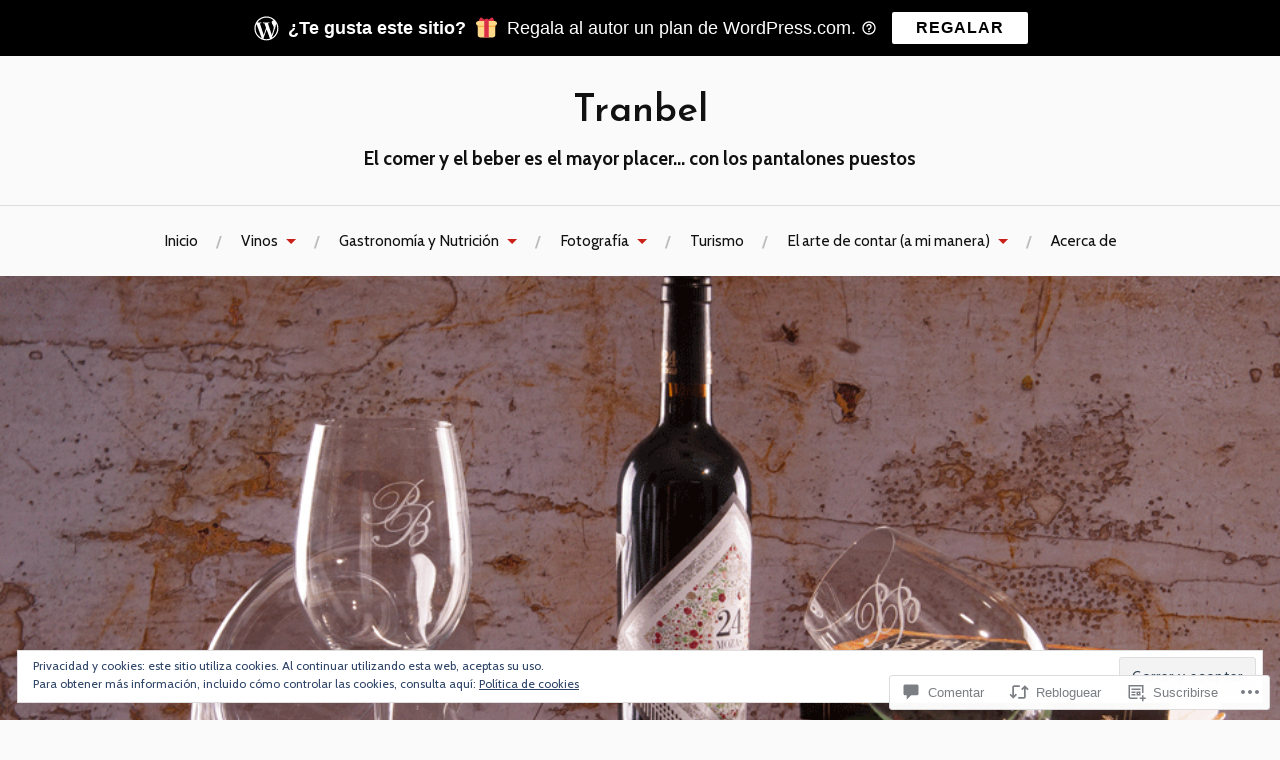

--- FILE ---
content_type: text/html; charset=UTF-8
request_url: https://tranbel.com/2019/07/21/vina-rubican-2007/
body_size: 55914
content:
<!DOCTYPE html>
<html lang="es">
<head>
<meta charset="UTF-8">
<meta name="viewport" content="width=device-width, initial-scale=1">
<link rel="profile" href="http://gmpg.org/xfn/11">
<link rel="pingback" href="https://tranbel.com/xmlrpc.php">

<title>Viña Rubicán (2007) &#8211; Tranbel</title>
<script type="text/javascript">
  WebFontConfig = {"google":{"families":["Josefin+Sans:600:latin,latin-ext","Cabin:r,i,b,bi:latin,latin-ext"]},"api_url":"https:\/\/fonts-api.wp.com\/css"};
  (function() {
    var wf = document.createElement('script');
    wf.src = '/wp-content/plugins/custom-fonts/js/webfont.js';
    wf.type = 'text/javascript';
    wf.async = 'true';
    var s = document.getElementsByTagName('script')[0];
    s.parentNode.insertBefore(wf, s);
	})();
</script><style id="jetpack-custom-fonts-css">.wf-active body{font-family:"Cabin",sans-serif}.wf-active code, .wf-active kbd, .wf-active pre, .wf-active samp{font-family:"Cabin",sans-serif}.wf-active .main-navigation ul > li + li:before{font-family:"Cabin",sans-serif}.wf-active .entry-meta > span{font-family:"Cabin",sans-serif}.wf-active .page-links{font-family:"Cabin",sans-serif}.wf-active .tagcloud a, .wf-active .tags-links a{font-family:"Cabin",sans-serif}.wf-active .post-navigation span{font-family:"Cabin",sans-serif}.wf-active .entry-content{font-family:"Cabin",sans-serif}.wf-active .entry-content .more-link{font-family:"Cabin",sans-serif}.wf-active .entry-content blockquote cite{font-family:"Cabin",sans-serif}.wf-active code, .wf-active kbd, .wf-active pre{font-family:"Cabin",sans-serif}.wf-active .gallery-caption, .wf-active .wp-caption-text{font-family:"Cabin",sans-serif}.wf-active .entry-content fieldset legend{font-family:"Cabin",sans-serif}.wf-active .entry-content label{font-family:"Cabin",sans-serif}.wf-active .entry-content input, .wf-active .entry-content textarea{font-family:"Cabin",sans-serif}.wf-active .comments-title span a{font-family:"Cabin",sans-serif}.wf-active .comment-metadata, .wf-active .comment-reply-link{font-family:"Cabin",sans-serif}.wf-active .comment-navigation a{font-family:"Cabin",sans-serif}.wf-active .comment-respond form label{font-family:"Cabin",sans-serif}.wf-active .comment-respond input[type="text"], .wf-active .comment-respond textarea{font-family:"Cabin",sans-serif}.wf-active .comment-respond input[type="submit"]{font-family:"Cabin",sans-serif}.wf-active .comment-list #cancel-comment-reply-link{font-family:"Cabin",sans-serif}.wf-active .search-field{font-family:"Cabin",sans-serif}.wf-active .posts-navigation span{font-family:"Cabin",sans-serif}.wf-active #infinite-handle span{font-family:"Cabin",sans-serif}.wf-active .widget{font-family:"Cabin",sans-serif}.wf-active .widget_authors a strong, .wf-active .widget_recent_comments .comment-author-link, .wf-active .widget_recent_comments .comment-author-link a{font-family:"Cabin",sans-serif}.wf-active .widget .search-field{font-family:"Cabin",sans-serif}.wf-active .widget_recent_entries a, .wf-active .widget_recent_entries a:focus, .wf-active .widget_recent_entries a:hover, .wf-active .widget_recent_entries a:visited{font-family:"Cabin",sans-serif}.wf-active .widget_rss li a{font-family:"Cabin",sans-serif}.wf-active .site-info{font-family:"Cabin",sans-serif}@media screen and (max-width: 1000px){.wf-active .mobile-search .search-field{font-family:"Cabin",sans-serif}}.wf-active h1, .wf-active h2, .wf-active h3, .wf-active h4, .wf-active h5, .wf-active h6{font-family:"Josefin Sans",sans-serif;font-style:normal;font-weight:600}.wf-active .site-title{font-weight:600;font-style:normal}.wf-active .site-description{font-style:normal;font-weight:600}.wf-active .entry-title{font-weight:600;font-style:normal}.wf-active .post-navigation h4{font-weight:600;font-style:normal}.wf-active .entry-content h1, .wf-active .entry-content h2, .wf-active .entry-content h3, .wf-active .entry-content h4, .wf-active .entry-content h5{font-weight:600;font-style:normal}.wf-active .entry-content h6{font-weight:600;font-style:normal}.wf-active .entry-content h1{font-style:normal;font-weight:600}.wf-active .entry-content h2{font-style:normal;font-weight:600}.wf-active .entry-content h3{font-style:normal;font-weight:600}.wf-active .entry-content h4{font-style:normal;font-weight:600}.wf-active .entry-content h5{font-style:normal;font-weight:600}.wf-active .entry-content h6{font-family:"Josefin Sans",sans-serif;font-weight:600;font-style:normal}.wf-active .entry-content th{font-weight:600;font-style:normal}.wf-active .comment-reply-title, .wf-active .comments-title{font-weight:600;font-style:normal}.wf-active .page-title{font-family:"Josefin Sans",sans-serif;font-weight:600;font-style:normal}.wf-active .widget-title{font-family:"Josefin Sans",sans-serif;font-weight:600;font-style:normal}@media screen and (max-width: 600px){.wf-active .site-title{font-style:normal;font-weight:600}}@media screen and (max-width: 600px){.wf-active .entry-title{font-style:normal;font-weight:600}}@media screen and (max-width: 500px){.wf-active .comment-reply-title, .wf-active .comments-title{font-style:normal;font-weight:600}}@media screen and (max-width: 500px){.wf-active .entry-title{font-style:normal;font-weight:600}}@media screen and (max-width: 500px){.wf-active .entry-content h1{font-style:normal;font-weight:600}}@media screen and (max-width: 500px){.wf-active .entry-content h2{font-style:normal;font-weight:600}}@media screen and (max-width: 500px){.wf-active .entry-content h3{font-style:normal;font-weight:600}}@media screen and (max-width: 500px){.wf-active .entry-content h4{font-style:normal;font-weight:600}}@media screen and (max-width: 500px){.wf-active .entry-content h5{font-style:normal;font-weight:600}}@media screen and (max-width: 440px){.wf-active .comment-reply-title, .wf-active .comments-title{font-style:normal;font-weight:600}}@media screen and (max-width: 440px){.wf-active .entry-title{font-style:normal;font-weight:600}}</style>
<meta name='robots' content='max-image-preview:large' />

<!-- Async WordPress.com Remote Login -->
<script id="wpcom_remote_login_js">
var wpcom_remote_login_extra_auth = '';
function wpcom_remote_login_remove_dom_node_id( element_id ) {
	var dom_node = document.getElementById( element_id );
	if ( dom_node ) { dom_node.parentNode.removeChild( dom_node ); }
}
function wpcom_remote_login_remove_dom_node_classes( class_name ) {
	var dom_nodes = document.querySelectorAll( '.' + class_name );
	for ( var i = 0; i < dom_nodes.length; i++ ) {
		dom_nodes[ i ].parentNode.removeChild( dom_nodes[ i ] );
	}
}
function wpcom_remote_login_final_cleanup() {
	wpcom_remote_login_remove_dom_node_classes( "wpcom_remote_login_msg" );
	wpcom_remote_login_remove_dom_node_id( "wpcom_remote_login_key" );
	wpcom_remote_login_remove_dom_node_id( "wpcom_remote_login_validate" );
	wpcom_remote_login_remove_dom_node_id( "wpcom_remote_login_js" );
	wpcom_remote_login_remove_dom_node_id( "wpcom_request_access_iframe" );
	wpcom_remote_login_remove_dom_node_id( "wpcom_request_access_styles" );
}

// Watch for messages back from the remote login
window.addEventListener( "message", function( e ) {
	if ( e.origin === "https://r-login.wordpress.com" ) {
		var data = {};
		try {
			data = JSON.parse( e.data );
		} catch( e ) {
			wpcom_remote_login_final_cleanup();
			return;
		}

		if ( data.msg === 'LOGIN' ) {
			// Clean up the login check iframe
			wpcom_remote_login_remove_dom_node_id( "wpcom_remote_login_key" );

			var id_regex = new RegExp( /^[0-9]+$/ );
			var token_regex = new RegExp( /^.*|.*|.*$/ );
			if (
				token_regex.test( data.token )
				&& id_regex.test( data.wpcomid )
			) {
				// We have everything we need to ask for a login
				var script = document.createElement( "script" );
				script.setAttribute( "id", "wpcom_remote_login_validate" );
				script.src = '/remote-login.php?wpcom_remote_login=validate'
					+ '&wpcomid=' + data.wpcomid
					+ '&token=' + encodeURIComponent( data.token )
					+ '&host=' + window.location.protocol
					+ '//' + window.location.hostname
					+ '&postid=6091'
					+ '&is_singular=1';
				document.body.appendChild( script );
			}

			return;
		}

		// Safari ITP, not logged in, so redirect
		if ( data.msg === 'LOGIN-REDIRECT' ) {
			window.location = 'https://wordpress.com/log-in?redirect_to=' + window.location.href;
			return;
		}

		// Safari ITP, storage access failed, remove the request
		if ( data.msg === 'LOGIN-REMOVE' ) {
			var css_zap = 'html { -webkit-transition: margin-top 1s; transition: margin-top 1s; } /* 9001 */ html { margin-top: 0 !important; } * html body { margin-top: 0 !important; } @media screen and ( max-width: 782px ) { html { margin-top: 0 !important; } * html body { margin-top: 0 !important; } }';
			var style_zap = document.createElement( 'style' );
			style_zap.type = 'text/css';
			style_zap.appendChild( document.createTextNode( css_zap ) );
			document.body.appendChild( style_zap );

			var e = document.getElementById( 'wpcom_request_access_iframe' );
			e.parentNode.removeChild( e );

			document.cookie = 'wordpress_com_login_access=denied; path=/; max-age=31536000';

			return;
		}

		// Safari ITP
		if ( data.msg === 'REQUEST_ACCESS' ) {
			console.log( 'request access: safari' );

			// Check ITP iframe enable/disable knob
			if ( wpcom_remote_login_extra_auth !== 'safari_itp_iframe' ) {
				return;
			}

			// If we are in a "private window" there is no ITP.
			var private_window = false;
			try {
				var opendb = window.openDatabase( null, null, null, null );
			} catch( e ) {
				private_window = true;
			}

			if ( private_window ) {
				console.log( 'private window' );
				return;
			}

			var iframe = document.createElement( 'iframe' );
			iframe.id = 'wpcom_request_access_iframe';
			iframe.setAttribute( 'scrolling', 'no' );
			iframe.setAttribute( 'sandbox', 'allow-storage-access-by-user-activation allow-scripts allow-same-origin allow-top-navigation-by-user-activation' );
			iframe.src = 'https://r-login.wordpress.com/remote-login.php?wpcom_remote_login=request_access&origin=' + encodeURIComponent( data.origin ) + '&wpcomid=' + encodeURIComponent( data.wpcomid );

			var css = 'html { -webkit-transition: margin-top 1s; transition: margin-top 1s; } /* 9001 */ html { margin-top: 46px !important; } * html body { margin-top: 46px !important; } @media screen and ( max-width: 660px ) { html { margin-top: 71px !important; } * html body { margin-top: 71px !important; } #wpcom_request_access_iframe { display: block; height: 71px !important; } } #wpcom_request_access_iframe { border: 0px; height: 46px; position: fixed; top: 0; left: 0; width: 100%; min-width: 100%; z-index: 99999; background: #23282d; } ';

			var style = document.createElement( 'style' );
			style.type = 'text/css';
			style.id = 'wpcom_request_access_styles';
			style.appendChild( document.createTextNode( css ) );
			document.body.appendChild( style );

			document.body.appendChild( iframe );
		}

		if ( data.msg === 'DONE' ) {
			wpcom_remote_login_final_cleanup();
		}
	}
}, false );

// Inject the remote login iframe after the page has had a chance to load
// more critical resources
window.addEventListener( "DOMContentLoaded", function( e ) {
	var iframe = document.createElement( "iframe" );
	iframe.style.display = "none";
	iframe.setAttribute( "scrolling", "no" );
	iframe.setAttribute( "id", "wpcom_remote_login_key" );
	iframe.src = "https://r-login.wordpress.com/remote-login.php"
		+ "?wpcom_remote_login=key"
		+ "&origin=aHR0cHM6Ly90cmFuYmVsLmNvbQ%3D%3D"
		+ "&wpcomid=160822687"
		+ "&time=" + Math.floor( Date.now() / 1000 );
	document.body.appendChild( iframe );
}, false );
</script>
<link rel='dns-prefetch' href='//s0.wp.com' />
<link rel='dns-prefetch' href='//widgets.wp.com' />
<link rel='dns-prefetch' href='//wordpress.com' />
<link rel='dns-prefetch' href='//fonts-api.wp.com' />
<link rel="alternate" type="application/rss+xml" title="Tranbel &raquo; Feed" href="https://tranbel.com/feed/" />
<link rel="alternate" type="application/rss+xml" title="Tranbel &raquo; Feed de los comentarios" href="https://tranbel.com/comments/feed/" />
<link rel="alternate" type="application/rss+xml" title="Tranbel &raquo; Comentario Viña Rubicán (2007) del feed" href="https://tranbel.com/2019/07/21/vina-rubican-2007/feed/" />
	<script type="text/javascript">
		/* <![CDATA[ */
		function addLoadEvent(func) {
			var oldonload = window.onload;
			if (typeof window.onload != 'function') {
				window.onload = func;
			} else {
				window.onload = function () {
					oldonload();
					func();
				}
			}
		}
		/* ]]> */
	</script>
	<link crossorigin='anonymous' rel='stylesheet' id='all-css-0-1' href='/wp-content/mu-plugins/likes/jetpack-likes.css?m=1743883414i&cssminify=yes' type='text/css' media='all' />
<style id='wp-emoji-styles-inline-css'>

	img.wp-smiley, img.emoji {
		display: inline !important;
		border: none !important;
		box-shadow: none !important;
		height: 1em !important;
		width: 1em !important;
		margin: 0 0.07em !important;
		vertical-align: -0.1em !important;
		background: none !important;
		padding: 0 !important;
	}
/*# sourceURL=wp-emoji-styles-inline-css */
</style>
<link crossorigin='anonymous' rel='stylesheet' id='all-css-2-1' href='/wp-content/plugins/gutenberg-core/v22.2.0/build/styles/block-library/style.css?m=1764855221i&cssminify=yes' type='text/css' media='all' />
<style id='wp-block-library-inline-css'>
.has-text-align-justify {
	text-align:justify;
}
.has-text-align-justify{text-align:justify;}

/*# sourceURL=wp-block-library-inline-css */
</style><style id='wp-block-group-inline-css'>
.wp-block-group{box-sizing:border-box}:where(.wp-block-group.wp-block-group-is-layout-constrained){position:relative}
/*# sourceURL=/wp-content/plugins/gutenberg-core/v22.2.0/build/styles/block-library/group/style.css */
</style>
<style id='wp-block-paragraph-inline-css'>
.is-small-text{font-size:.875em}.is-regular-text{font-size:1em}.is-large-text{font-size:2.25em}.is-larger-text{font-size:3em}.has-drop-cap:not(:focus):first-letter{float:left;font-size:8.4em;font-style:normal;font-weight:100;line-height:.68;margin:.05em .1em 0 0;text-transform:uppercase}body.rtl .has-drop-cap:not(:focus):first-letter{float:none;margin-left:.1em}p.has-drop-cap.has-background{overflow:hidden}:root :where(p.has-background){padding:1.25em 2.375em}:where(p.has-text-color:not(.has-link-color)) a{color:inherit}p.has-text-align-left[style*="writing-mode:vertical-lr"],p.has-text-align-right[style*="writing-mode:vertical-rl"]{rotate:180deg}
/*# sourceURL=/wp-content/plugins/gutenberg-core/v22.2.0/build/styles/block-library/paragraph/style.css */
</style>
<style id='wp-block-table-inline-css'>
.wp-block-table{overflow-x:auto}.wp-block-table table{border-collapse:collapse;width:100%}.wp-block-table thead{border-bottom:3px solid}.wp-block-table tfoot{border-top:3px solid}.wp-block-table td,.wp-block-table th{border:1px solid;padding:.5em}.wp-block-table .has-fixed-layout{table-layout:fixed;width:100%}.wp-block-table .has-fixed-layout td,.wp-block-table .has-fixed-layout th{word-break:break-word}.wp-block-table.aligncenter,.wp-block-table.alignleft,.wp-block-table.alignright{display:table;width:auto}.wp-block-table.aligncenter td,.wp-block-table.aligncenter th,.wp-block-table.alignleft td,.wp-block-table.alignleft th,.wp-block-table.alignright td,.wp-block-table.alignright th{word-break:break-word}.wp-block-table .has-subtle-light-gray-background-color{background-color:#f3f4f5}.wp-block-table .has-subtle-pale-green-background-color{background-color:#e9fbe5}.wp-block-table .has-subtle-pale-blue-background-color{background-color:#e7f5fe}.wp-block-table .has-subtle-pale-pink-background-color{background-color:#fcf0ef}.wp-block-table.is-style-stripes{background-color:initial;border-collapse:inherit;border-spacing:0}.wp-block-table.is-style-stripes tbody tr:nth-child(odd){background-color:#f0f0f0}.wp-block-table.is-style-stripes.has-subtle-light-gray-background-color tbody tr:nth-child(odd){background-color:#f3f4f5}.wp-block-table.is-style-stripes.has-subtle-pale-green-background-color tbody tr:nth-child(odd){background-color:#e9fbe5}.wp-block-table.is-style-stripes.has-subtle-pale-blue-background-color tbody tr:nth-child(odd){background-color:#e7f5fe}.wp-block-table.is-style-stripes.has-subtle-pale-pink-background-color tbody tr:nth-child(odd){background-color:#fcf0ef}.wp-block-table.is-style-stripes td,.wp-block-table.is-style-stripes th{border-color:#0000}.wp-block-table.is-style-stripes{border-bottom:1px solid #f0f0f0}.wp-block-table .has-border-color td,.wp-block-table .has-border-color th,.wp-block-table .has-border-color tr,.wp-block-table .has-border-color>*{border-color:inherit}.wp-block-table table[style*=border-top-color] tr:first-child,.wp-block-table table[style*=border-top-color] tr:first-child td,.wp-block-table table[style*=border-top-color] tr:first-child th,.wp-block-table table[style*=border-top-color]>*,.wp-block-table table[style*=border-top-color]>* td,.wp-block-table table[style*=border-top-color]>* th{border-top-color:inherit}.wp-block-table table[style*=border-top-color] tr:not(:first-child){border-top-color:initial}.wp-block-table table[style*=border-right-color] td:last-child,.wp-block-table table[style*=border-right-color] th,.wp-block-table table[style*=border-right-color] tr,.wp-block-table table[style*=border-right-color]>*{border-right-color:inherit}.wp-block-table table[style*=border-bottom-color] tr:last-child,.wp-block-table table[style*=border-bottom-color] tr:last-child td,.wp-block-table table[style*=border-bottom-color] tr:last-child th,.wp-block-table table[style*=border-bottom-color]>*,.wp-block-table table[style*=border-bottom-color]>* td,.wp-block-table table[style*=border-bottom-color]>* th{border-bottom-color:inherit}.wp-block-table table[style*=border-bottom-color] tr:not(:last-child){border-bottom-color:initial}.wp-block-table table[style*=border-left-color] td:first-child,.wp-block-table table[style*=border-left-color] th,.wp-block-table table[style*=border-left-color] tr,.wp-block-table table[style*=border-left-color]>*{border-left-color:inherit}.wp-block-table table[style*=border-style] td,.wp-block-table table[style*=border-style] th,.wp-block-table table[style*=border-style] tr,.wp-block-table table[style*=border-style]>*{border-style:inherit}.wp-block-table table[style*=border-width] td,.wp-block-table table[style*=border-width] th,.wp-block-table table[style*=border-width] tr,.wp-block-table table[style*=border-width]>*{border-style:inherit;border-width:inherit}
/*# sourceURL=/wp-content/plugins/gutenberg-core/v22.2.0/build/styles/block-library/table/style.css */
</style>
<style id='global-styles-inline-css'>
:root{--wp--preset--aspect-ratio--square: 1;--wp--preset--aspect-ratio--4-3: 4/3;--wp--preset--aspect-ratio--3-4: 3/4;--wp--preset--aspect-ratio--3-2: 3/2;--wp--preset--aspect-ratio--2-3: 2/3;--wp--preset--aspect-ratio--16-9: 16/9;--wp--preset--aspect-ratio--9-16: 9/16;--wp--preset--color--black: #000000;--wp--preset--color--cyan-bluish-gray: #abb8c3;--wp--preset--color--white: #ffffff;--wp--preset--color--pale-pink: #f78da7;--wp--preset--color--vivid-red: #cf2e2e;--wp--preset--color--luminous-vivid-orange: #ff6900;--wp--preset--color--luminous-vivid-amber: #fcb900;--wp--preset--color--light-green-cyan: #7bdcb5;--wp--preset--color--vivid-green-cyan: #00d084;--wp--preset--color--pale-cyan-blue: #8ed1fc;--wp--preset--color--vivid-cyan-blue: #0693e3;--wp--preset--color--vivid-purple: #9b51e0;--wp--preset--gradient--vivid-cyan-blue-to-vivid-purple: linear-gradient(135deg,rgb(6,147,227) 0%,rgb(155,81,224) 100%);--wp--preset--gradient--light-green-cyan-to-vivid-green-cyan: linear-gradient(135deg,rgb(122,220,180) 0%,rgb(0,208,130) 100%);--wp--preset--gradient--luminous-vivid-amber-to-luminous-vivid-orange: linear-gradient(135deg,rgb(252,185,0) 0%,rgb(255,105,0) 100%);--wp--preset--gradient--luminous-vivid-orange-to-vivid-red: linear-gradient(135deg,rgb(255,105,0) 0%,rgb(207,46,46) 100%);--wp--preset--gradient--very-light-gray-to-cyan-bluish-gray: linear-gradient(135deg,rgb(238,238,238) 0%,rgb(169,184,195) 100%);--wp--preset--gradient--cool-to-warm-spectrum: linear-gradient(135deg,rgb(74,234,220) 0%,rgb(151,120,209) 20%,rgb(207,42,186) 40%,rgb(238,44,130) 60%,rgb(251,105,98) 80%,rgb(254,248,76) 100%);--wp--preset--gradient--blush-light-purple: linear-gradient(135deg,rgb(255,206,236) 0%,rgb(152,150,240) 100%);--wp--preset--gradient--blush-bordeaux: linear-gradient(135deg,rgb(254,205,165) 0%,rgb(254,45,45) 50%,rgb(107,0,62) 100%);--wp--preset--gradient--luminous-dusk: linear-gradient(135deg,rgb(255,203,112) 0%,rgb(199,81,192) 50%,rgb(65,88,208) 100%);--wp--preset--gradient--pale-ocean: linear-gradient(135deg,rgb(255,245,203) 0%,rgb(182,227,212) 50%,rgb(51,167,181) 100%);--wp--preset--gradient--electric-grass: linear-gradient(135deg,rgb(202,248,128) 0%,rgb(113,206,126) 100%);--wp--preset--gradient--midnight: linear-gradient(135deg,rgb(2,3,129) 0%,rgb(40,116,252) 100%);--wp--preset--font-size--small: 13px;--wp--preset--font-size--medium: 20px;--wp--preset--font-size--large: 36px;--wp--preset--font-size--x-large: 42px;--wp--preset--font-family--albert-sans: 'Albert Sans', sans-serif;--wp--preset--font-family--alegreya: Alegreya, serif;--wp--preset--font-family--arvo: Arvo, serif;--wp--preset--font-family--bodoni-moda: 'Bodoni Moda', serif;--wp--preset--font-family--bricolage-grotesque: 'Bricolage Grotesque', sans-serif;--wp--preset--font-family--cabin: Cabin, sans-serif;--wp--preset--font-family--chivo: Chivo, sans-serif;--wp--preset--font-family--commissioner: Commissioner, sans-serif;--wp--preset--font-family--cormorant: Cormorant, serif;--wp--preset--font-family--courier-prime: 'Courier Prime', monospace;--wp--preset--font-family--crimson-pro: 'Crimson Pro', serif;--wp--preset--font-family--dm-mono: 'DM Mono', monospace;--wp--preset--font-family--dm-sans: 'DM Sans', sans-serif;--wp--preset--font-family--dm-serif-display: 'DM Serif Display', serif;--wp--preset--font-family--domine: Domine, serif;--wp--preset--font-family--eb-garamond: 'EB Garamond', serif;--wp--preset--font-family--epilogue: Epilogue, sans-serif;--wp--preset--font-family--fahkwang: Fahkwang, sans-serif;--wp--preset--font-family--figtree: Figtree, sans-serif;--wp--preset--font-family--fira-sans: 'Fira Sans', sans-serif;--wp--preset--font-family--fjalla-one: 'Fjalla One', sans-serif;--wp--preset--font-family--fraunces: Fraunces, serif;--wp--preset--font-family--gabarito: Gabarito, system-ui;--wp--preset--font-family--ibm-plex-mono: 'IBM Plex Mono', monospace;--wp--preset--font-family--ibm-plex-sans: 'IBM Plex Sans', sans-serif;--wp--preset--font-family--ibarra-real-nova: 'Ibarra Real Nova', serif;--wp--preset--font-family--instrument-serif: 'Instrument Serif', serif;--wp--preset--font-family--inter: Inter, sans-serif;--wp--preset--font-family--josefin-sans: 'Josefin Sans', sans-serif;--wp--preset--font-family--jost: Jost, sans-serif;--wp--preset--font-family--libre-baskerville: 'Libre Baskerville', serif;--wp--preset--font-family--libre-franklin: 'Libre Franklin', sans-serif;--wp--preset--font-family--literata: Literata, serif;--wp--preset--font-family--lora: Lora, serif;--wp--preset--font-family--merriweather: Merriweather, serif;--wp--preset--font-family--montserrat: Montserrat, sans-serif;--wp--preset--font-family--newsreader: Newsreader, serif;--wp--preset--font-family--noto-sans-mono: 'Noto Sans Mono', sans-serif;--wp--preset--font-family--nunito: Nunito, sans-serif;--wp--preset--font-family--open-sans: 'Open Sans', sans-serif;--wp--preset--font-family--overpass: Overpass, sans-serif;--wp--preset--font-family--pt-serif: 'PT Serif', serif;--wp--preset--font-family--petrona: Petrona, serif;--wp--preset--font-family--piazzolla: Piazzolla, serif;--wp--preset--font-family--playfair-display: 'Playfair Display', serif;--wp--preset--font-family--plus-jakarta-sans: 'Plus Jakarta Sans', sans-serif;--wp--preset--font-family--poppins: Poppins, sans-serif;--wp--preset--font-family--raleway: Raleway, sans-serif;--wp--preset--font-family--roboto: Roboto, sans-serif;--wp--preset--font-family--roboto-slab: 'Roboto Slab', serif;--wp--preset--font-family--rubik: Rubik, sans-serif;--wp--preset--font-family--rufina: Rufina, serif;--wp--preset--font-family--sora: Sora, sans-serif;--wp--preset--font-family--source-sans-3: 'Source Sans 3', sans-serif;--wp--preset--font-family--source-serif-4: 'Source Serif 4', serif;--wp--preset--font-family--space-mono: 'Space Mono', monospace;--wp--preset--font-family--syne: Syne, sans-serif;--wp--preset--font-family--texturina: Texturina, serif;--wp--preset--font-family--urbanist: Urbanist, sans-serif;--wp--preset--font-family--work-sans: 'Work Sans', sans-serif;--wp--preset--spacing--20: 0.44rem;--wp--preset--spacing--30: 0.67rem;--wp--preset--spacing--40: 1rem;--wp--preset--spacing--50: 1.5rem;--wp--preset--spacing--60: 2.25rem;--wp--preset--spacing--70: 3.38rem;--wp--preset--spacing--80: 5.06rem;--wp--preset--shadow--natural: 6px 6px 9px rgba(0, 0, 0, 0.2);--wp--preset--shadow--deep: 12px 12px 50px rgba(0, 0, 0, 0.4);--wp--preset--shadow--sharp: 6px 6px 0px rgba(0, 0, 0, 0.2);--wp--preset--shadow--outlined: 6px 6px 0px -3px rgb(255, 255, 255), 6px 6px rgb(0, 0, 0);--wp--preset--shadow--crisp: 6px 6px 0px rgb(0, 0, 0);}:where(.is-layout-flex){gap: 0.5em;}:where(.is-layout-grid){gap: 0.5em;}body .is-layout-flex{display: flex;}.is-layout-flex{flex-wrap: wrap;align-items: center;}.is-layout-flex > :is(*, div){margin: 0;}body .is-layout-grid{display: grid;}.is-layout-grid > :is(*, div){margin: 0;}:where(.wp-block-columns.is-layout-flex){gap: 2em;}:where(.wp-block-columns.is-layout-grid){gap: 2em;}:where(.wp-block-post-template.is-layout-flex){gap: 1.25em;}:where(.wp-block-post-template.is-layout-grid){gap: 1.25em;}.has-black-color{color: var(--wp--preset--color--black) !important;}.has-cyan-bluish-gray-color{color: var(--wp--preset--color--cyan-bluish-gray) !important;}.has-white-color{color: var(--wp--preset--color--white) !important;}.has-pale-pink-color{color: var(--wp--preset--color--pale-pink) !important;}.has-vivid-red-color{color: var(--wp--preset--color--vivid-red) !important;}.has-luminous-vivid-orange-color{color: var(--wp--preset--color--luminous-vivid-orange) !important;}.has-luminous-vivid-amber-color{color: var(--wp--preset--color--luminous-vivid-amber) !important;}.has-light-green-cyan-color{color: var(--wp--preset--color--light-green-cyan) !important;}.has-vivid-green-cyan-color{color: var(--wp--preset--color--vivid-green-cyan) !important;}.has-pale-cyan-blue-color{color: var(--wp--preset--color--pale-cyan-blue) !important;}.has-vivid-cyan-blue-color{color: var(--wp--preset--color--vivid-cyan-blue) !important;}.has-vivid-purple-color{color: var(--wp--preset--color--vivid-purple) !important;}.has-black-background-color{background-color: var(--wp--preset--color--black) !important;}.has-cyan-bluish-gray-background-color{background-color: var(--wp--preset--color--cyan-bluish-gray) !important;}.has-white-background-color{background-color: var(--wp--preset--color--white) !important;}.has-pale-pink-background-color{background-color: var(--wp--preset--color--pale-pink) !important;}.has-vivid-red-background-color{background-color: var(--wp--preset--color--vivid-red) !important;}.has-luminous-vivid-orange-background-color{background-color: var(--wp--preset--color--luminous-vivid-orange) !important;}.has-luminous-vivid-amber-background-color{background-color: var(--wp--preset--color--luminous-vivid-amber) !important;}.has-light-green-cyan-background-color{background-color: var(--wp--preset--color--light-green-cyan) !important;}.has-vivid-green-cyan-background-color{background-color: var(--wp--preset--color--vivid-green-cyan) !important;}.has-pale-cyan-blue-background-color{background-color: var(--wp--preset--color--pale-cyan-blue) !important;}.has-vivid-cyan-blue-background-color{background-color: var(--wp--preset--color--vivid-cyan-blue) !important;}.has-vivid-purple-background-color{background-color: var(--wp--preset--color--vivid-purple) !important;}.has-black-border-color{border-color: var(--wp--preset--color--black) !important;}.has-cyan-bluish-gray-border-color{border-color: var(--wp--preset--color--cyan-bluish-gray) !important;}.has-white-border-color{border-color: var(--wp--preset--color--white) !important;}.has-pale-pink-border-color{border-color: var(--wp--preset--color--pale-pink) !important;}.has-vivid-red-border-color{border-color: var(--wp--preset--color--vivid-red) !important;}.has-luminous-vivid-orange-border-color{border-color: var(--wp--preset--color--luminous-vivid-orange) !important;}.has-luminous-vivid-amber-border-color{border-color: var(--wp--preset--color--luminous-vivid-amber) !important;}.has-light-green-cyan-border-color{border-color: var(--wp--preset--color--light-green-cyan) !important;}.has-vivid-green-cyan-border-color{border-color: var(--wp--preset--color--vivid-green-cyan) !important;}.has-pale-cyan-blue-border-color{border-color: var(--wp--preset--color--pale-cyan-blue) !important;}.has-vivid-cyan-blue-border-color{border-color: var(--wp--preset--color--vivid-cyan-blue) !important;}.has-vivid-purple-border-color{border-color: var(--wp--preset--color--vivid-purple) !important;}.has-vivid-cyan-blue-to-vivid-purple-gradient-background{background: var(--wp--preset--gradient--vivid-cyan-blue-to-vivid-purple) !important;}.has-light-green-cyan-to-vivid-green-cyan-gradient-background{background: var(--wp--preset--gradient--light-green-cyan-to-vivid-green-cyan) !important;}.has-luminous-vivid-amber-to-luminous-vivid-orange-gradient-background{background: var(--wp--preset--gradient--luminous-vivid-amber-to-luminous-vivid-orange) !important;}.has-luminous-vivid-orange-to-vivid-red-gradient-background{background: var(--wp--preset--gradient--luminous-vivid-orange-to-vivid-red) !important;}.has-very-light-gray-to-cyan-bluish-gray-gradient-background{background: var(--wp--preset--gradient--very-light-gray-to-cyan-bluish-gray) !important;}.has-cool-to-warm-spectrum-gradient-background{background: var(--wp--preset--gradient--cool-to-warm-spectrum) !important;}.has-blush-light-purple-gradient-background{background: var(--wp--preset--gradient--blush-light-purple) !important;}.has-blush-bordeaux-gradient-background{background: var(--wp--preset--gradient--blush-bordeaux) !important;}.has-luminous-dusk-gradient-background{background: var(--wp--preset--gradient--luminous-dusk) !important;}.has-pale-ocean-gradient-background{background: var(--wp--preset--gradient--pale-ocean) !important;}.has-electric-grass-gradient-background{background: var(--wp--preset--gradient--electric-grass) !important;}.has-midnight-gradient-background{background: var(--wp--preset--gradient--midnight) !important;}.has-small-font-size{font-size: var(--wp--preset--font-size--small) !important;}.has-medium-font-size{font-size: var(--wp--preset--font-size--medium) !important;}.has-large-font-size{font-size: var(--wp--preset--font-size--large) !important;}.has-x-large-font-size{font-size: var(--wp--preset--font-size--x-large) !important;}.has-albert-sans-font-family{font-family: var(--wp--preset--font-family--albert-sans) !important;}.has-alegreya-font-family{font-family: var(--wp--preset--font-family--alegreya) !important;}.has-arvo-font-family{font-family: var(--wp--preset--font-family--arvo) !important;}.has-bodoni-moda-font-family{font-family: var(--wp--preset--font-family--bodoni-moda) !important;}.has-bricolage-grotesque-font-family{font-family: var(--wp--preset--font-family--bricolage-grotesque) !important;}.has-cabin-font-family{font-family: var(--wp--preset--font-family--cabin) !important;}.has-chivo-font-family{font-family: var(--wp--preset--font-family--chivo) !important;}.has-commissioner-font-family{font-family: var(--wp--preset--font-family--commissioner) !important;}.has-cormorant-font-family{font-family: var(--wp--preset--font-family--cormorant) !important;}.has-courier-prime-font-family{font-family: var(--wp--preset--font-family--courier-prime) !important;}.has-crimson-pro-font-family{font-family: var(--wp--preset--font-family--crimson-pro) !important;}.has-dm-mono-font-family{font-family: var(--wp--preset--font-family--dm-mono) !important;}.has-dm-sans-font-family{font-family: var(--wp--preset--font-family--dm-sans) !important;}.has-dm-serif-display-font-family{font-family: var(--wp--preset--font-family--dm-serif-display) !important;}.has-domine-font-family{font-family: var(--wp--preset--font-family--domine) !important;}.has-eb-garamond-font-family{font-family: var(--wp--preset--font-family--eb-garamond) !important;}.has-epilogue-font-family{font-family: var(--wp--preset--font-family--epilogue) !important;}.has-fahkwang-font-family{font-family: var(--wp--preset--font-family--fahkwang) !important;}.has-figtree-font-family{font-family: var(--wp--preset--font-family--figtree) !important;}.has-fira-sans-font-family{font-family: var(--wp--preset--font-family--fira-sans) !important;}.has-fjalla-one-font-family{font-family: var(--wp--preset--font-family--fjalla-one) !important;}.has-fraunces-font-family{font-family: var(--wp--preset--font-family--fraunces) !important;}.has-gabarito-font-family{font-family: var(--wp--preset--font-family--gabarito) !important;}.has-ibm-plex-mono-font-family{font-family: var(--wp--preset--font-family--ibm-plex-mono) !important;}.has-ibm-plex-sans-font-family{font-family: var(--wp--preset--font-family--ibm-plex-sans) !important;}.has-ibarra-real-nova-font-family{font-family: var(--wp--preset--font-family--ibarra-real-nova) !important;}.has-instrument-serif-font-family{font-family: var(--wp--preset--font-family--instrument-serif) !important;}.has-inter-font-family{font-family: var(--wp--preset--font-family--inter) !important;}.has-josefin-sans-font-family{font-family: var(--wp--preset--font-family--josefin-sans) !important;}.has-jost-font-family{font-family: var(--wp--preset--font-family--jost) !important;}.has-libre-baskerville-font-family{font-family: var(--wp--preset--font-family--libre-baskerville) !important;}.has-libre-franklin-font-family{font-family: var(--wp--preset--font-family--libre-franklin) !important;}.has-literata-font-family{font-family: var(--wp--preset--font-family--literata) !important;}.has-lora-font-family{font-family: var(--wp--preset--font-family--lora) !important;}.has-merriweather-font-family{font-family: var(--wp--preset--font-family--merriweather) !important;}.has-montserrat-font-family{font-family: var(--wp--preset--font-family--montserrat) !important;}.has-newsreader-font-family{font-family: var(--wp--preset--font-family--newsreader) !important;}.has-noto-sans-mono-font-family{font-family: var(--wp--preset--font-family--noto-sans-mono) !important;}.has-nunito-font-family{font-family: var(--wp--preset--font-family--nunito) !important;}.has-open-sans-font-family{font-family: var(--wp--preset--font-family--open-sans) !important;}.has-overpass-font-family{font-family: var(--wp--preset--font-family--overpass) !important;}.has-pt-serif-font-family{font-family: var(--wp--preset--font-family--pt-serif) !important;}.has-petrona-font-family{font-family: var(--wp--preset--font-family--petrona) !important;}.has-piazzolla-font-family{font-family: var(--wp--preset--font-family--piazzolla) !important;}.has-playfair-display-font-family{font-family: var(--wp--preset--font-family--playfair-display) !important;}.has-plus-jakarta-sans-font-family{font-family: var(--wp--preset--font-family--plus-jakarta-sans) !important;}.has-poppins-font-family{font-family: var(--wp--preset--font-family--poppins) !important;}.has-raleway-font-family{font-family: var(--wp--preset--font-family--raleway) !important;}.has-roboto-font-family{font-family: var(--wp--preset--font-family--roboto) !important;}.has-roboto-slab-font-family{font-family: var(--wp--preset--font-family--roboto-slab) !important;}.has-rubik-font-family{font-family: var(--wp--preset--font-family--rubik) !important;}.has-rufina-font-family{font-family: var(--wp--preset--font-family--rufina) !important;}.has-sora-font-family{font-family: var(--wp--preset--font-family--sora) !important;}.has-source-sans-3-font-family{font-family: var(--wp--preset--font-family--source-sans-3) !important;}.has-source-serif-4-font-family{font-family: var(--wp--preset--font-family--source-serif-4) !important;}.has-space-mono-font-family{font-family: var(--wp--preset--font-family--space-mono) !important;}.has-syne-font-family{font-family: var(--wp--preset--font-family--syne) !important;}.has-texturina-font-family{font-family: var(--wp--preset--font-family--texturina) !important;}.has-urbanist-font-family{font-family: var(--wp--preset--font-family--urbanist) !important;}.has-work-sans-font-family{font-family: var(--wp--preset--font-family--work-sans) !important;}
/*# sourceURL=global-styles-inline-css */
</style>

<style id='classic-theme-styles-inline-css'>
/*! This file is auto-generated */
.wp-block-button__link{color:#fff;background-color:#32373c;border-radius:9999px;box-shadow:none;text-decoration:none;padding:calc(.667em + 2px) calc(1.333em + 2px);font-size:1.125em}.wp-block-file__button{background:#32373c;color:#fff;text-decoration:none}
/*# sourceURL=/wp-includes/css/classic-themes.min.css */
</style>
<link crossorigin='anonymous' rel='stylesheet' id='all-css-4-1' href='/_static/??[base64]/f/NV/HKZh/BzH99MVEMJ9yw==&cssminify=yes' type='text/css' media='all' />
<link rel='stylesheet' id='verbum-gutenberg-css-css' href='https://widgets.wp.com/verbum-block-editor/block-editor.css?ver=1738686361' media='all' />
<link crossorigin='anonymous' rel='stylesheet' id='all-css-6-1' href='/_static/??/wp-content/mu-plugins/comment-likes/css/comment-likes.css,/i/noticons/noticons.css,/wp-content/themes/pub/lovecraft/style.css?m=1758759644j&cssminify=yes' type='text/css' media='all' />
<link rel='stylesheet' id='lovecraft-fonts-css' href='https://fonts-api.wp.com/css?family=Lato%3A400%2C400italic%2C700%2C700italic%2C900%2C900italic&#038;subset=latin%2Clatin-ext&#038;ver=6.9-RC2-61304' media='all' />
<link crossorigin='anonymous' rel='stylesheet' id='all-css-8-1' href='/_static/??-eJx9jtsKwjAQRH/IuHipxQfxUyRdtjE12Q3ZpMW/twUfKopvc2DOMDAlg8KFuECsJoXqPCsMVJLFx5tBK8PNM4IjpuxnQX/HLapuYLVZ7hRJIdUOgoyE2fYFliUtz0BmSijxS1odydQFcXN0MLdW+E9yJCYI2uKFP8D0wfq8qNd42bXNYd+eT8dmeAFssmIY&cssminify=yes' type='text/css' media='all' />
<link crossorigin='anonymous' rel='stylesheet' id='print-css-9-1' href='/wp-content/mu-plugins/global-print/global-print.css?m=1465851035i&cssminify=yes' type='text/css' media='print' />
<style id='jetpack-global-styles-frontend-style-inline-css'>
:root { --font-headings: unset; --font-base: unset; --font-headings-default: -apple-system,BlinkMacSystemFont,"Segoe UI",Roboto,Oxygen-Sans,Ubuntu,Cantarell,"Helvetica Neue",sans-serif; --font-base-default: -apple-system,BlinkMacSystemFont,"Segoe UI",Roboto,Oxygen-Sans,Ubuntu,Cantarell,"Helvetica Neue",sans-serif;}
/*# sourceURL=jetpack-global-styles-frontend-style-inline-css */
</style>
<link crossorigin='anonymous' rel='stylesheet' id='all-css-12-1' href='/_static/??-eJyNjcsKAjEMRX/IGtQZBxfip0hMS9sxTYppGfx7H7gRN+7ugcs5sFRHKi1Ig9Jd5R6zGMyhVaTrh8G6QFHfORhYwlvw6P39PbPENZmt4G/ROQuBKWVkxxrVvuBH1lIoz2waILJekF+HUzlupnG3nQ77YZwfuRJIaQ==&cssminify=yes' type='text/css' media='all' />
<script type="text/javascript" id="wpcom-actionbar-placeholder-js-extra">
/* <![CDATA[ */
var actionbardata = {"siteID":"160822687","postID":"6091","siteURL":"https://tranbel.com","xhrURL":"https://tranbel.com/wp-admin/admin-ajax.php","nonce":"6dfe660a43","isLoggedIn":"","statusMessage":"","subsEmailDefault":"instantly","proxyScriptUrl":"https://s0.wp.com/wp-content/js/wpcom-proxy-request.js?m=1513050504i&amp;ver=20211021","shortlink":"https://wp.me/paSNkj-1Af","i18n":{"followedText":"Las nuevas entradas de este sitio aparecer\u00e1n ahora en tu \u003Ca href=\"https://wordpress.com/reader\"\u003ELector\u003C/a\u003E","foldBar":"Contraer esta barra","unfoldBar":"Expandir esta barra","shortLinkCopied":"El enlace corto se ha copiado al portapapeles."}};
//# sourceURL=wpcom-actionbar-placeholder-js-extra
/* ]]> */
</script>
<script type="text/javascript" id="jetpack-mu-wpcom-settings-js-before">
/* <![CDATA[ */
var JETPACK_MU_WPCOM_SETTINGS = {"assetsUrl":"https://s0.wp.com/wp-content/mu-plugins/jetpack-mu-wpcom-plugin/sun/jetpack_vendor/automattic/jetpack-mu-wpcom/src/build/"};
//# sourceURL=jetpack-mu-wpcom-settings-js-before
/* ]]> */
</script>
<script crossorigin='anonymous' type='text/javascript'  src='/wp-content/js/rlt-proxy.js?m=1720530689i'></script>
<script type="text/javascript" id="rlt-proxy-js-after">
/* <![CDATA[ */
	rltInitialize( {"token":null,"iframeOrigins":["https:\/\/widgets.wp.com"]} );
//# sourceURL=rlt-proxy-js-after
/* ]]> */
</script>
<link rel="EditURI" type="application/rsd+xml" title="RSD" href="https://tranbelcom.wordpress.com/xmlrpc.php?rsd" />
<meta name="generator" content="WordPress.com" />
<link rel="canonical" href="https://tranbel.com/2019/07/21/vina-rubican-2007/" />
<link rel='shortlink' href='https://wp.me/paSNkj-1Af' />
<link rel="alternate" type="application/json+oembed" href="https://public-api.wordpress.com/oembed/?format=json&amp;url=https%3A%2F%2Ftranbel.com%2F2019%2F07%2F21%2Fvina-rubican-2007%2F&amp;for=wpcom-auto-discovery" /><link rel="alternate" type="application/xml+oembed" href="https://public-api.wordpress.com/oembed/?format=xml&amp;url=https%3A%2F%2Ftranbel.com%2F2019%2F07%2F21%2Fvina-rubican-2007%2F&amp;for=wpcom-auto-discovery" />
<!-- Jetpack Open Graph Tags -->
<meta property="og:type" content="article" />
<meta property="og:title" content="Viña Rubicán (2007)" />
<meta property="og:url" content="https://tranbel.com/2019/07/21/vina-rubican-2007/" />
<meta property="og:description" content="Bodega:&nbsp;Bodegas CorellanasAño:&nbsp;2007Ubicación: España &gt; Navarra &gt; D.O. NavarraCategoría: Vino TintoPrecio:&nbsp;3,95€ Uva:&nbsp;TempranilloAlcohol:&nbsp;13,5% Notas de cata:Visual:&amp;n…" />
<meta property="article:published_time" content="2019-07-21T19:35:37+00:00" />
<meta property="article:modified_time" content="2019-08-06T17:11:28+00:00" />
<meta property="og:site_name" content="Tranbel" />
<meta property="og:image" content="https://tranbel.com/wp-content/uploads/2019/07/pba1417red.gif" />
<meta property="og:image:width" content="640" />
<meta property="og:image:height" content="427" />
<meta property="og:image:alt" content="" />
<meta property="og:locale" content="es_ES" />
<meta property="article:publisher" content="https://www.facebook.com/WordPresscom" />
<meta name="twitter:text:title" content="Viña Rubicán (2007)" />
<meta name="twitter:image" content="https://tranbel.com/wp-content/uploads/2019/07/pba1417red.gif?w=640" />
<meta name="twitter:card" content="summary_large_image" />

<!-- End Jetpack Open Graph Tags -->
<link rel="search" type="application/opensearchdescription+xml" href="https://tranbel.com/osd.xml" title="Tranbel" />
<link rel="search" type="application/opensearchdescription+xml" href="https://s1.wp.com/opensearch.xml" title="WordPress.com" />
<style type="text/css">.recentcomments a{display:inline !important;padding:0 !important;margin:0 !important;}</style>		<style type="text/css">
			.recentcomments a {
				display: inline !important;
				padding: 0 !important;
				margin: 0 !important;
			}

			table.recentcommentsavatartop img.avatar, table.recentcommentsavatarend img.avatar {
				border: 0px;
				margin: 0;
			}

			table.recentcommentsavatartop a, table.recentcommentsavatarend a {
				border: 0px !important;
				background-color: transparent !important;
			}

			td.recentcommentsavatarend, td.recentcommentsavatartop {
				padding: 0px 0px 1px 0px;
				margin: 0px;
			}

			td.recentcommentstextend {
				border: none !important;
				padding: 0px 0px 2px 10px;
			}

			.rtl td.recentcommentstextend {
				padding: 0px 10px 2px 0px;
			}

			td.recentcommentstexttop {
				border: none;
				padding: 0px 0px 0px 10px;
			}

			.rtl td.recentcommentstexttop {
				padding: 0px 10px 0px 0px;
			}
		</style>
		<meta name="description" content="Bodega:&nbsp;Bodegas CorellanasAño:&nbsp;2007Ubicación: España &gt; Navarra &gt; D.O. NavarraCategoría: Vino TintoPrecio:&nbsp;3,95€ Uva:&nbsp;TempranilloAlcohol:&nbsp;13,5% Notas de cata:Visual:&nbsp; Color cereza oscuroOlfato:&nbsp; Aroma expresivo, fruta madura, especiado.Boca:&nbsp; Carnoso, sabroso, dulcedumbre.&nbsp; Fecha de Cata&nbsp; &nbsp; &nbsp; &nbsp; &nbsp; &nbsp; &nbsp; &nbsp; &nbsp; &nbsp; &nbsp; &nbsp; &nbsp; &nbsp; &nbsp;&nbsp;Puntuación06/03/13 &nbsp; &nbsp; &nbsp; &nbsp; &nbsp; &nbsp; &nbsp; &nbsp; &nbsp; &nbsp; &nbsp; &nbsp; &nbsp;&hellip;" />
<link rel="icon" href="https://tranbel.com/wp-content/uploads/2021/03/cropped-cropped-logo-tranbel.jpg?w=32" sizes="32x32" />
<link rel="icon" href="https://tranbel.com/wp-content/uploads/2021/03/cropped-cropped-logo-tranbel.jpg?w=192" sizes="192x192" />
<link rel="apple-touch-icon" href="https://tranbel.com/wp-content/uploads/2021/03/cropped-cropped-logo-tranbel.jpg?w=180" />
<meta name="msapplication-TileImage" content="https://tranbel.com/wp-content/uploads/2021/03/cropped-cropped-logo-tranbel.jpg?w=270" />
<link crossorigin='anonymous' rel='stylesheet' id='all-css-0-3' href='/_static/??-eJx9jE0OwiAQRi8knaA16sJ4FAN0JNPCQMoQ4u3FxBh14fJ9Pw9aVi6xIAvYkLzKoXriAp5uQuyVNcy4giu/0dCjDXzcY32fZ5Rs3PJiKJXhSuzAVgpTR1vcSlko9e0XDZH4n7jR5FEKYO1tWghVMA0EYw5GsMvkHvApuMSzPux3p6Me9XZ+AJjaVkA=&cssminify=yes' type='text/css' media='all' />
</head>

<body class="wp-singular post-template-default single single-post postid-6091 single-format-standard wp-embed-responsive wp-theme-publovecraft customizer-styles-applied has-featured-image jetpack-reblog-enabled">
<div id="page" class="hfeed site">
	<a class="skip-link screen-reader-text" href="#content">Saltar al contenido.</a>

	<header id="masthead" class="site-header" role="banner">
		<div class="site-branding">
							<a href="https://tranbel.com/" class="site-logo-link" rel="home" itemprop="url"></a>						<h1 class="site-title"><a href="https://tranbel.com/" rel="home">Tranbel</a></h1>
			<p class="site-description">El comer y el beber es el mayor placer&#8230; con los pantalones puestos</p>
		</div><!-- .site-branding -->

		<div class="toggles clear">
			<button class="menu-toggle toggle" aria-controls="primary-menu" aria-expanded="false">
				<div class="bar"></div>
				<div class="bar"></div>
				<div class="bar"></div>
				<span class="screen-reader-text">Menú</span>
			</button><!-- .menu-toggle -->
			<button class="search-toggle toggle">
				<div class="genericon genericon-search" aria-expanded="false">
					<span class="screen-reader-text">Buscar</span>
				</div><!-- .genericon-search -->
			</button><!-- .search-toggle -->
		</div><!-- .toggles -->

		<nav id="site-navigation" class="main-navigation" role="navigation">
			<div class="menu-menu-principal-container"><ul id="primary-menu" class="menu"><li id="menu-item-10982" class="menu-item menu-item-type-post_type menu-item-object-page menu-item-home menu-item-10982"><a href="https://tranbel.com/">Inicio</a></li>
<li id="menu-item-3872" class="menu-item menu-item-type-post_type menu-item-object-page menu-item-has-children menu-item-3872"><a href="https://tranbel.com/vinos/">Vinos</a>
<ul class="sub-menu">
	<li id="menu-item-3875" class="menu-item menu-item-type-post_type menu-item-object-page menu-item-has-children menu-item-3875"><a href="https://tranbel.com/vinos/cata-y-degustacion/">La Cata de Vinos</a>
	<ul class="sub-menu">
		<li id="menu-item-16613" class="menu-item menu-item-type-post_type menu-item-object-page menu-item-has-children menu-item-16613"><a href="https://tranbel.com/i-generalidades/">I. Generalidades</a>
		<ul class="sub-menu">
			<li id="menu-item-16610" class="menu-item menu-item-type-post_type menu-item-object-page menu-item-16610"><a href="https://tranbel.com/1-1-consideraciones-iniciales/">1.1. Consideraciones iniciales</a></li>
			<li id="menu-item-16615" class="menu-item menu-item-type-post_type menu-item-object-page menu-item-16615"><a href="https://tranbel.com/1-2-como-preparar-una-cata/">1.2. Como preparar una cata</a></li>
		</ul>
</li>
		<li id="menu-item-16618" class="menu-item menu-item-type-post_type menu-item-object-page menu-item-has-children menu-item-16618"><a href="https://tranbel.com/ii-fase-visual/">II. Fase Visual</a>
		<ul class="sub-menu">
			<li id="menu-item-16631" class="menu-item menu-item-type-post_type menu-item-object-page menu-item-16631"><a href="https://tranbel.com/2-1-generalidades-de-la-fase-visual/">2.1. Generalidades de la Fase Visual</a></li>
			<li id="menu-item-16630" class="menu-item menu-item-type-post_type menu-item-object-page menu-item-16630"><a href="https://tranbel.com/2-2-como-expresar-la-fase-visual/">2.2. Como expresar la Fase Visual</a></li>
		</ul>
</li>
		<li id="menu-item-16627" class="menu-item menu-item-type-post_type menu-item-object-page menu-item-has-children menu-item-16627"><a href="https://tranbel.com/iii-la-fase-olfativa/">III. La Fase Olfativa</a>
		<ul class="sub-menu">
			<li id="menu-item-16640" class="menu-item menu-item-type-post_type menu-item-object-page menu-item-16640"><a href="https://tranbel.com/3-1-generalidades-de-la-fase-olfativa/">3.1. Generalidades de la Fase Olfativa</a></li>
			<li id="menu-item-16641" class="menu-item menu-item-type-post_type menu-item-object-page menu-item-16641"><a href="https://tranbel.com/3-2-aromas-y-bouquets/">3.2. Aromas y Bouquets</a></li>
			<li id="menu-item-16639" class="menu-item menu-item-type-post_type menu-item-object-page menu-item-16639"><a href="https://tranbel.com/3-3-defectos-olfativos/">3.3. Defectos olfativos</a></li>
			<li id="menu-item-16638" class="menu-item menu-item-type-post_type menu-item-object-page menu-item-16638"><a href="https://tranbel.com/3-4-terminos-utilizados-para-hablar-del-olor/">3.4. Términos utilizados para hablar del olor</a></li>
			<li id="menu-item-16645" class="menu-item menu-item-type-post_type menu-item-object-page menu-item-16645"><a href="https://tranbel.com/3-5-como-expresar-la-fase-olfativa/">3.5. Como expresar la Fase Olfativa</a></li>
			<li id="menu-item-16637" class="menu-item menu-item-type-post_type menu-item-object-page menu-item-16637"><a href="https://tranbel.com/3-6-el-entrenamiento-de-la-fase-olfativa/">3.6. El entrenamiento de la Fase Olfativa</a></li>
		</ul>
</li>
		<li id="menu-item-16663" class="menu-item menu-item-type-post_type menu-item-object-page menu-item-has-children menu-item-16663"><a href="https://tranbel.com/iv-la-fase-gustativa/">IV. La Fase Gustativa</a>
		<ul class="sub-menu">
			<li id="menu-item-16662" class="menu-item menu-item-type-post_type menu-item-object-page menu-item-16662"><a href="https://tranbel.com/4-1-generalidades-de-la-fase-gustativa/">4.1. Generalidades de la Fase Gustativa</a></li>
			<li id="menu-item-16661" class="menu-item menu-item-type-post_type menu-item-object-page menu-item-16661"><a href="https://tranbel.com/4-2-entrada-en-boca-o-ataque/">4.2. Entrada en boca o Ataque</a></li>
			<li id="menu-item-16660" class="menu-item menu-item-type-post_type menu-item-object-page menu-item-16660"><a href="https://tranbel.com/4-3-evolucion-o-paso-por-boca/">4.3. Evolución o Paso por boca</a></li>
			<li id="menu-item-16658" class="menu-item menu-item-type-post_type menu-item-object-page menu-item-16658"><a href="https://tranbel.com/4-4-la-impresion-final/">4.4. La Impresión Final</a></li>
			<li id="menu-item-16659" class="menu-item menu-item-type-post_type menu-item-object-page menu-item-16659"><a href="https://tranbel.com/4-5-como-expresar-la-fase-gustativa/">4.5. Como expresar la Fase Gustativa</a></li>
			<li id="menu-item-16657" class="menu-item menu-item-type-post_type menu-item-object-page menu-item-16657"><a href="https://tranbel.com/4-6-terminos-utilizados-para-hablar-del-gusto/">4.6. Términos utilizados para hablar del Gusto</a></li>
			<li id="menu-item-16656" class="menu-item menu-item-type-post_type menu-item-object-page menu-item-16656"><a href="https://tranbel.com/4-7-el-entrenamiento-de-la-fase-gustativa/">4.7. El entrenamiento de la Fase Gustativa</a></li>
			<li id="menu-item-16655" class="menu-item menu-item-type-post_type menu-item-object-page menu-item-16655"><a href="https://tranbel.com/4-6-los-defectos-del-vino-en-las-distintas-fases-de-la-cata/">4.8. Los defectos del vino en las distintas Fases de la Cata</a></li>
		</ul>
</li>
		<li id="menu-item-16775" class="menu-item menu-item-type-post_type menu-item-object-page menu-item-16775"><a href="https://tranbel.com/fichas-guia/">Fichas – Guía</a></li>
	</ul>
</li>
	<li id="menu-item-7778" class="menu-item menu-item-type-post_type menu-item-object-post menu-item-7778"><a href="https://tranbel.com/2019/08/01/vinos-catados/">Vinos catados por diferentes conceptos</a></li>
	<li id="menu-item-12611" class="menu-item menu-item-type-post_type menu-item-object-post menu-item-has-children menu-item-12611"><a href="https://tranbel.com/2022/03/25/vinos-catados-por-puntuacion/">Vinos catados por puntuación</a>
	<ul class="sub-menu">
		<li id="menu-item-9659" class="menu-item menu-item-type-post_type menu-item-object-page menu-item-9659"><a href="https://tranbel.com/vinos/los-50-vinos-mas-valorados/">1.- Los 50 vinos más valorados</a></li>
		<li id="menu-item-9660" class="menu-item menu-item-type-post_type menu-item-object-post menu-item-9660"><a href="https://tranbel.com/2019/08/11/2-grandes-vinos/">2.- Grandes Vinos</a></li>
		<li id="menu-item-9661" class="menu-item menu-item-type-post_type menu-item-object-post menu-item-9661"><a href="https://tranbel.com/2019/08/11/3-vinos-interesantes-por-distintas-razones/">3.- Vinos interesantes por distintas razones</a></li>
		<li id="menu-item-9662" class="menu-item menu-item-type-post_type menu-item-object-post menu-item-9662"><a href="https://tranbel.com/2019/08/11/4-buen-vino-con-alguna-cualidad-destacable/">4.- Buen vino con alguna cualidad destacable</a></li>
		<li id="menu-item-9663" class="menu-item menu-item-type-post_type menu-item-object-post menu-item-9663"><a href="https://tranbel.com/2019/08/11/5-vinos-correctos-sin-cualidades-particulares/">5.- Vinos correctos, sin cualidades particulares</a></li>
		<li id="menu-item-9664" class="menu-item menu-item-type-post_type menu-item-object-post menu-item-9664"><a href="https://tranbel.com/2019/08/11/6-habra-que-volver-a-probarlos/">6.- Habrá que volver a probarlos</a></li>
	</ul>
</li>
	<li id="menu-item-11143" class="menu-item menu-item-type-post_type menu-item-object-page menu-item-11143"><a href="https://tranbel.com/vinos/mis-recomendaciones/">Mis vinos favoritos</a></li>
	<li id="menu-item-11146" class="menu-item menu-item-type-post_type menu-item-object-page menu-item-11146"><a href="https://tranbel.com/vinos/vinos-recomendados-por-menos-de-10/">Vinos recomendados por menos de 10 €</a></li>
	<li id="menu-item-3908" class="menu-item menu-item-type-post_type menu-item-object-page menu-item-has-children menu-item-3908"><a href="https://tranbel.com/vinos/proceso-de-creacion/">Proceso de creación</a>
	<ul class="sub-menu">
		<li id="menu-item-3912" class="menu-item menu-item-type-post_type menu-item-object-page menu-item-3912"><a href="https://tranbel.com/vinos/proceso-de-creacion/elaboracion-del-vino-blanco/">Elaboración del vino blanco</a></li>
		<li id="menu-item-3913" class="menu-item menu-item-type-post_type menu-item-object-page menu-item-3913"><a href="https://tranbel.com/vinos/proceso-de-creacion/elaboracion-del-vino-rosado/">Elaboración del vino rosado</a></li>
		<li id="menu-item-3915" class="menu-item menu-item-type-post_type menu-item-object-page menu-item-3915"><a href="https://tranbel.com/vinos/proceso-de-creacion/elemento-basicos-en-la-creacion-del-vino/">Elementos básicos en la creación del vino</a></li>
		<li id="menu-item-3911" class="menu-item menu-item-type-post_type menu-item-object-page menu-item-3911"><a href="https://tranbel.com/vinos/proceso-de-creacion/elaboracion-del-vino-espumoso/">Elaboración del vino espumoso</a></li>
		<li id="menu-item-3914" class="menu-item menu-item-type-post_type menu-item-object-page menu-item-3914"><a href="https://tranbel.com/vinos/proceso-de-creacion/elaboracion-del-vino-tinto/">Elaboración del vino tinto</a></li>
		<li id="menu-item-3910" class="menu-item menu-item-type-post_type menu-item-object-page menu-item-3910"><a href="https://tranbel.com/vinos/proceso-de-creacion/elaboracion-del-vino-generoso/">Elaboración del vino generoso</a></li>
		<li id="menu-item-3928" class="menu-item menu-item-type-post_type menu-item-object-page menu-item-3928"><a href="https://tranbel.com/vinos/proceso-de-creacion/composicion-del-vino/">Composición del vino</a></li>
	</ul>
</li>
	<li id="menu-item-3874" class="menu-item menu-item-type-post_type menu-item-object-page menu-item-has-children menu-item-3874"><a href="https://tranbel.com/vinos/el-vino-en-espana/">El Vino en España</a>
	<ul class="sub-menu">
		<li id="menu-item-3926" class="menu-item menu-item-type-post_type menu-item-object-page menu-item-3926"><a href="https://tranbel.com/vinos/el-vino-en-espana/vinos-de-d-o-y-d-o-c-a/">Vinos de D.O. y D.O.C.a</a></li>
		<li id="menu-item-3925" class="menu-item menu-item-type-post_type menu-item-object-page menu-item-3925"><a href="https://tranbel.com/vinos/el-vino-en-espana/vinos-de-calidad-v-c/">Vinos de Calidad V.C.</a></li>
		<li id="menu-item-3924" class="menu-item menu-item-type-post_type menu-item-object-page menu-item-3924"><a href="https://tranbel.com/vinos/el-vino-en-espana/vinos-de-la-tierra-vdlt/">Vinos de la Tierra (VdlT)</a></li>
		<li id="menu-item-3927" class="menu-item menu-item-type-post_type menu-item-object-page menu-item-3927"><a href="https://tranbel.com/vinos/el-vino-en-espana/vinos-de-pago/">Vinos de Pago</a></li>
		<li id="menu-item-3916" class="menu-item menu-item-type-post_type menu-item-object-page menu-item-3916"><a href="https://tranbel.com/vinos/el-vino-en-espana/vinos-de-mesa/">Vinos de Mesa</a></li>
		<li id="menu-item-3931" class="menu-item menu-item-type-post_type menu-item-object-page menu-item-3931"><a href="https://tranbel.com/vinos/el-vino-en-espana/clasificacion/">Clasificación</a></li>
		<li id="menu-item-3930" class="menu-item menu-item-type-post_type menu-item-object-page menu-item-3930"><a href="https://tranbel.com/vinos/el-vino-en-espana/etiquetados/">Etiquetados</a></li>
		<li id="menu-item-3932" class="menu-item menu-item-type-post_type menu-item-object-page menu-item-3932"><a href="https://tranbel.com/vinos/el-vino-en-espana/regulacion/">Regulación</a></li>
	</ul>
</li>
	<li id="menu-item-7775" class="menu-item menu-item-type-post_type menu-item-object-page menu-item-7775"><a href="https://tranbel.com/uvas/">Uvas</a></li>
</ul>
</li>
<li id="menu-item-13758" class="menu-item menu-item-type-post_type menu-item-object-page menu-item-has-children menu-item-13758"><a href="https://tranbel.com/gastronomia-y-nutricion-2/">Gastronomía y Nutrición</a>
<ul class="sub-menu">
	<li id="menu-item-3882" class="menu-item menu-item-type-post_type menu-item-object-page menu-item-has-children menu-item-3882"><a href="https://tranbel.com/gastronomia/">Gastronomía</a>
	<ul class="sub-menu">
		<li id="menu-item-3883" class="menu-item menu-item-type-post_type menu-item-object-page menu-item-has-children menu-item-3883"><a href="https://tranbel.com/gastronomia/recetas/">Recetas</a>
		<ul class="sub-menu">
			<li id="menu-item-3948" class="menu-item menu-item-type-post_type menu-item-object-page menu-item-3948"><a href="https://tranbel.com/gastronomia/aperitivos-y-tapas/">Aperitivos y Tapas</a></li>
			<li id="menu-item-3947" class="menu-item menu-item-type-post_type menu-item-object-page menu-item-3947"><a href="https://tranbel.com/gastronomia/arroces-2/">Arroces</a></li>
			<li id="menu-item-3946" class="menu-item menu-item-type-post_type menu-item-object-page menu-item-3946"><a href="https://tranbel.com/gastronomia/carnes/">Carnes</a></li>
			<li id="menu-item-3945" class="menu-item menu-item-type-post_type menu-item-object-page menu-item-3945"><a href="https://tranbel.com/gastronomia/legumbres/">Legumbres</a></li>
			<li id="menu-item-3944" class="menu-item menu-item-type-post_type menu-item-object-page menu-item-3944"><a href="https://tranbel.com/gastronomia/huevos/">Huevos</a></li>
			<li id="menu-item-3943" class="menu-item menu-item-type-post_type menu-item-object-page menu-item-3943"><a href="https://tranbel.com/gastronomia/pastas-y-farinaceos/">Pastas y Farináceos</a></li>
			<li id="menu-item-3940" class="menu-item menu-item-type-post_type menu-item-object-page menu-item-3940"><a href="https://tranbel.com/gastronomia/patatas/">Patatas</a></li>
			<li id="menu-item-3939" class="menu-item menu-item-type-post_type menu-item-object-page menu-item-3939"><a href="https://tranbel.com/gastronomia/pescados/">Pescados</a></li>
			<li id="menu-item-3942" class="menu-item menu-item-type-post_type menu-item-object-page menu-item-3942"><a href="https://tranbel.com/gastronomia/postres/">Postres</a></li>
			<li id="menu-item-3941" class="menu-item menu-item-type-post_type menu-item-object-page menu-item-3941"><a href="https://tranbel.com/gastronomia/salsas/">Salsas</a></li>
			<li id="menu-item-3938" class="menu-item menu-item-type-post_type menu-item-object-page menu-item-3938"><a href="https://tranbel.com/gastronomia/sopas-y-cremas-2/">Sopas y Cremas</a></li>
			<li id="menu-item-3937" class="menu-item menu-item-type-post_type menu-item-object-page menu-item-3937"><a href="https://tranbel.com/gastronomia/verduras/">Verduras</a></li>
		</ul>
</li>
		<li id="menu-item-10647" class="menu-item menu-item-type-post_type menu-item-object-page menu-item-10647"><a href="https://tranbel.com/conservas-2/">Conservas Caseras</a></li>
		<li id="menu-item-3884" class="menu-item menu-item-type-post_type menu-item-object-page menu-item-3884"><a href="https://tranbel.com/gastronomia/libros-de-cocina/">Libros de cocina</a></li>
		<li id="menu-item-3886" class="menu-item menu-item-type-post_type menu-item-object-page menu-item-3886"><a href="https://tranbel.com/gastronomia/diccionario-gastronomico/">Diccionario gastronómico</a></li>
		<li id="menu-item-5106" class="menu-item menu-item-type-post_type menu-item-object-page menu-item-5106"><a href="https://tranbel.com/gastronomia/tecnicas-culinarias/">Técnicas  y trucos de Cocina</a></li>
	</ul>
</li>
	<li id="menu-item-5048" class="menu-item menu-item-type-post_type menu-item-object-page menu-item-has-children menu-item-5048"><a href="https://tranbel.com/nutricion/">Nutrición</a>
	<ul class="sub-menu">
		<li id="menu-item-5050" class="menu-item menu-item-type-post_type menu-item-object-page menu-item-5050"><a href="https://tranbel.com/nutricion/alimentos-que-nunca-deben-faltar-en-tu-despensa/">Alimentos que nunca deben faltar en tu despensa</a></li>
		<li id="menu-item-11216" class="menu-item menu-item-type-post_type menu-item-object-post menu-item-11216"><a href="https://tranbel.com/2021/10/05/bajar-de-peso-caminando-y-sus-beneficios-para-la-salud/">Bajar de peso caminando</a></li>
		<li id="menu-item-5051" class="menu-item menu-item-type-post_type menu-item-object-page menu-item-5051"><a href="https://tranbel.com/nutricion/prevenir-el-cancer-a-traves-de-la-dieta/">Prevenir el cáncer a través de la dieta</a></li>
		<li id="menu-item-5049" class="menu-item menu-item-type-post_type menu-item-object-page menu-item-5049"><a href="https://tranbel.com/nutricion/necesitas-adelgazar/">¿Necesitas adelgazar?</a></li>
	</ul>
</li>
</ul>
</li>
<li id="menu-item-3857" class="menu-item menu-item-type-post_type menu-item-object-page menu-item-has-children menu-item-3857"><a href="https://tranbel.com/fotografia/">Fotografía</a>
<ul class="sub-menu">
	<li id="menu-item-3858" class="menu-item menu-item-type-post_type menu-item-object-page menu-item-3858"><a href="https://tranbel.com/fotografia/porfolio/">Porfolio</a></li>
	<li id="menu-item-3881" class="menu-item menu-item-type-post_type menu-item-object-page menu-item-3881"><a href="https://tranbel.com/fotografia/curso-avanzado-de-fotografia/">Curso avanzado de fotografía</a></li>
	<li id="menu-item-13543" class="menu-item menu-item-type-post_type menu-item-object-page menu-item-13543"><a href="https://tranbel.com/fundamentos-de-la-fotografia/">Fundamentos de la Fotografía</a></li>
	<li id="menu-item-13690" class="menu-item menu-item-type-post_type menu-item-object-page menu-item-13690"><a href="https://tranbel.com/tecnicas-fotograficas/">Técnicas Fotográficas</a></li>
	<li id="menu-item-13692" class="menu-item menu-item-type-post_type menu-item-object-page menu-item-13692"><a href="https://tranbel.com/el-procesado/">El Procesado</a></li>
	<li id="menu-item-4692" class="menu-item menu-item-type-post_type menu-item-object-page menu-item-4692"><a href="https://tranbel.com/fotografia/recursos-para-fotografia/">Recursos para fotógrafos</a></li>
	<li id="menu-item-4705" class="menu-item menu-item-type-post_type menu-item-object-page menu-item-4705"><a href="https://tranbel.com/fotografia/fotografos-para-inspirarse/">Fotógrafos para inspirarse</a></li>
</ul>
</li>
<li id="menu-item-13834" class="menu-item menu-item-type-post_type menu-item-object-post menu-item-13834"><a href="https://tranbel.com/2022/08/16/turismo/">Turismo</a></li>
<li id="menu-item-20351" class="menu-item menu-item-type-post_type menu-item-object-page menu-item-has-children menu-item-20351"><a href="https://tranbel.com/el-arte-de-contar-a-mi-manera/">El arte de contar (a mi manera)</a>
<ul class="sub-menu">
	<li id="menu-item-20352" class="menu-item menu-item-type-post_type menu-item-object-page menu-item-20352"><a href="https://tranbel.com/libros-publicados/">Libros Publicados</a></li>
	<li id="menu-item-22863" class="menu-item menu-item-type-post_type menu-item-object-page menu-item-22863"><a href="https://tranbel.com/obras-premiadas/">Obras premiadas</a></li>
	<li id="menu-item-19000" class="menu-item menu-item-type-post_type menu-item-object-page menu-item-19000"><a href="https://tranbel.com/el-desvan-de-los-relatos-eternos/">El desván de los relatos eternos</a></li>
	<li id="menu-item-3873" class="menu-item menu-item-type-post_type menu-item-object-page menu-item-3873"><a href="https://tranbel.com/vinos/entre-copas-y-palabras/">Entre Copas y Palabras</a></li>
	<li id="menu-item-3876" class="menu-item menu-item-type-post_type menu-item-object-page menu-item-has-children menu-item-3876"><a href="https://tranbel.com/cuaderno-de-bitacora/">Cuaderno de Bitácora</a>
	<ul class="sub-menu">
		<li id="menu-item-3878" class="menu-item menu-item-type-post_type menu-item-object-page menu-item-3878"><a href="https://tranbel.com/cuaderno-de-bitacora/articulos-y-reflexiones/">Artículos y Reflexiones</a></li>
		<li id="menu-item-3900" class="menu-item menu-item-type-post_type menu-item-object-page menu-item-3900"><a href="https://tranbel.com/cuaderno-de-bitacora/la-felicidad-es-posible/">La felicidad es posible</a></li>
		<li id="menu-item-3901" class="menu-item menu-item-type-post_type menu-item-object-page menu-item-3901"><a href="https://tranbel.com/cuaderno-de-bitacora/pensamientos-negativos/">Control de los pensamientos negativos</a></li>
		<li id="menu-item-3877" class="menu-item menu-item-type-post_type menu-item-object-page menu-item-3877"><a href="https://tranbel.com/cuaderno-de-bitacora/psicologia-esencial/">Psicología esencial</a></li>
	</ul>
</li>
</ul>
</li>
<li id="menu-item-3879" class="menu-item menu-item-type-post_type menu-item-object-page menu-item-3879"><a href="https://tranbel.com/acerca-de/">Acerca de</a></li>
</ul></div>		</nav><!-- #site-navigation -->

		<div class="mobile-search">
			<form role="search" method="get" class="search-form" action="https://tranbel.com/">
	<label>
		<span class="screen-reader-text">Buscar:</span>
		<input type="search" class="search-field" placeholder="Search …" value="" name="s" title="Buscar:" />
	</label>
	<button type="submit" class="search-submit">
		<span class="genericon genericon-search">
			<span class="screen-reader-text">Buscar</span>
		</span>
	</button>
</form>		</div>
	</header><!-- #masthead -->

					<div class="header-image bg-image" style="background-image: url(https://tranbel.com/wp-content/uploads/2019/07/pba1417red.gif?w=958)">

			<img width="900" height="600" src="https://tranbel.com/wp-content/uploads/2019/07/pba1417red.gif?w=900" class="attachment-lovecraft-post-image size-lovecraft-post-image wp-post-image" alt="" decoding="async" srcset="https://tranbel.com/wp-content/uploads/2019/07/pba1417red.gif?w=900 900w, https://tranbel.com/wp-content/uploads/2019/07/pba1417red.gif?w=150 150w, https://tranbel.com/wp-content/uploads/2019/07/pba1417red.gif?w=300 300w, https://tranbel.com/wp-content/uploads/2019/07/pba1417red.gif?w=768 768w, https://tranbel.com/wp-content/uploads/2019/07/pba1417red.gif 958w" sizes="(max-width: 900px) 100vw, 900px" data-attachment-id="5168" data-permalink="https://tranbel.com/2019/08/01/vinos-catados/_pba1417red-2/" data-orig-file="https://tranbel.com/wp-content/uploads/2019/07/pba1417red.gif" data-orig-size="958,639" data-comments-opened="1" data-image-meta="{&quot;aperture&quot;:&quot;0&quot;,&quot;credit&quot;:&quot;&quot;,&quot;camera&quot;:&quot;&quot;,&quot;caption&quot;:&quot;&quot;,&quot;created_timestamp&quot;:&quot;0&quot;,&quot;copyright&quot;:&quot;&quot;,&quot;focal_length&quot;:&quot;0&quot;,&quot;iso&quot;:&quot;0&quot;,&quot;shutter_speed&quot;:&quot;0&quot;,&quot;title&quot;:&quot;&quot;,&quot;orientation&quot;:&quot;0&quot;}" data-image-title="_pba1417red" data-image-description="" data-image-caption="" data-medium-file="https://tranbel.com/wp-content/uploads/2019/07/pba1417red.gif?w=300" data-large-file="https://tranbel.com/wp-content/uploads/2019/07/pba1417red.gif?w=640" />
		</div>

	
	<div id="content" class="site-content">

	<div id="primary" class="content-area">
		<main id="main" class="site-main" role="main">

		
			
<article id="post-6091" class="post-6091 post type-post status-publish format-standard has-post-thumbnail hentry category-vino-tinto tag-80-85 tag-e-5 tag-bodegas-corellanas tag-cata-2013 tag-do-navarra tag-espana tag-tempranillo">
	<div class="entry-wrapper">
		<header class="entry-header">
			<h1 class="entry-title">Viña Rubicán (2007)</h1>
							<div class="entry-meta">
					<span class="posted-on">en <a href="https://tranbel.com/2019/07/21/vina-rubican-2007/" rel="bookmark"><time class="entry-date published" datetime="2019-07-21T21:35:37+02:00">21 julio, 2019</time><time class="updated" datetime="2019-08-06T19:11:28+02:00">6 agosto, 2019</time></a></span><span class="byline"> por <span class="author vcard"><a class="url fn n" href="https://tranbel.com/author/administradortranbel/">https://tranbel.com</a></span></span><span class="cat-links">en <a href="https://tranbel.com/category/vino-tinto/" rel="category tag">Vino Tinto</a></span>				</div><!-- .entry-meta -->
					</header><!-- .entry-header -->

		<div class="entry-content">
			
<p><strong>Bodega:</strong>&nbsp;Bodegas Corellanas<br><strong>Año:</strong>&nbsp;2007<br><strong>Ubicación:</strong> España &gt; Navarra &gt; D.O. Navarra<br><strong>Categoría:</strong> Vino Tinto<br><strong>Precio:</strong>&nbsp;3,95€</p>



<p><strong>Uva:</strong>&nbsp;Tempranillo<br><strong>Alcohol:&nbsp;</strong>13,5%</p>



<p><strong><span style="text-decoration:underline;">Notas de cata</span>:</strong><br><strong>Visual:</strong>&nbsp; Color cereza oscuro<br><strong>Olfato:</strong>&nbsp; Aroma expresivo, fruta madura, especiado.<br><strong>Boca:</strong>&nbsp; Carnoso, sabroso, dulcedumbre.<br>&nbsp;</p>



<p><strong><span style="text-decoration:underline;">Fecha de Cata</span>&nbsp; &nbsp; &nbsp; &nbsp; &nbsp; &nbsp; &nbsp; &nbsp; &nbsp; &nbsp; &nbsp; &nbsp; &nbsp; &nbsp; &nbsp;&nbsp;<span style="text-decoration:underline;">Puntuación</span><br></strong>06/03/13 &nbsp; &nbsp; &nbsp; &nbsp; &nbsp; &nbsp; &nbsp; &nbsp; &nbsp; &nbsp; &nbsp; &nbsp; &nbsp; &nbsp; &nbsp; &nbsp; &nbsp; &nbsp; &nbsp; &nbsp; &nbsp; &nbsp; &nbsp; &nbsp; &nbsp;83</p>



<p><span style="text-decoration:underline;"><strong><a href="https://my.pcloud.com/publink/show?code=XZDoui7ZwtQJR34kbS5IWjM0pn9GzVXhlGDy" target="_blank" rel="noreferrer noopener" aria-label="Enlace a la ficha completa (opens in a new tab)">Enlace a la ficha completa</a></strong></span></p>
<div id="jp-post-flair" class="sharedaddy sd-like-enabled sd-sharing-enabled"><div class="sharedaddy sd-sharing-enabled"><div class="robots-nocontent sd-block sd-social sd-social-icon-text sd-sharing"><h3 class="sd-title">Compártelo:</h3><div class="sd-content"><ul><li class="share-twitter"><a rel="nofollow noopener noreferrer"
				data-shared="sharing-twitter-6091"
				class="share-twitter sd-button share-icon"
				href="https://tranbel.com/2019/07/21/vina-rubican-2007/?share=twitter"
				target="_blank"
				aria-labelledby="sharing-twitter-6091"
				>
				<span id="sharing-twitter-6091" hidden>Compartir en X (Se abre en una ventana nueva)</span>
				<span>X</span>
			</a></li><li class="share-facebook"><a rel="nofollow noopener noreferrer"
				data-shared="sharing-facebook-6091"
				class="share-facebook sd-button share-icon"
				href="https://tranbel.com/2019/07/21/vina-rubican-2007/?share=facebook"
				target="_blank"
				aria-labelledby="sharing-facebook-6091"
				>
				<span id="sharing-facebook-6091" hidden>Compartir en Facebook (Se abre en una ventana nueva)</span>
				<span>Facebook</span>
			</a></li><li class="share-print"><a rel="nofollow noopener noreferrer"
				data-shared="sharing-print-6091"
				class="share-print sd-button share-icon"
				href="https://tranbel.com/2019/07/21/vina-rubican-2007/#print?share=print"
				target="_blank"
				aria-labelledby="sharing-print-6091"
				>
				<span id="sharing-print-6091" hidden>Imprimir (Se abre en una ventana nueva)</span>
				<span>Imprimir</span>
			</a></li><li class="share-linkedin"><a rel="nofollow noopener noreferrer"
				data-shared="sharing-linkedin-6091"
				class="share-linkedin sd-button share-icon"
				href="https://tranbel.com/2019/07/21/vina-rubican-2007/?share=linkedin"
				target="_blank"
				aria-labelledby="sharing-linkedin-6091"
				>
				<span id="sharing-linkedin-6091" hidden>Share on LinkedIn (Se abre en una ventana nueva)</span>
				<span>LinkedIn</span>
			</a></li><li class="share-reddit"><a rel="nofollow noopener noreferrer"
				data-shared="sharing-reddit-6091"
				class="share-reddit sd-button share-icon"
				href="https://tranbel.com/2019/07/21/vina-rubican-2007/?share=reddit"
				target="_blank"
				aria-labelledby="sharing-reddit-6091"
				>
				<span id="sharing-reddit-6091" hidden>Compartir en Reddit (Se abre en una ventana nueva)</span>
				<span>Reddit</span>
			</a></li><li class="share-tumblr"><a rel="nofollow noopener noreferrer"
				data-shared="sharing-tumblr-6091"
				class="share-tumblr sd-button share-icon"
				href="https://tranbel.com/2019/07/21/vina-rubican-2007/?share=tumblr"
				target="_blank"
				aria-labelledby="sharing-tumblr-6091"
				>
				<span id="sharing-tumblr-6091" hidden>Compartir en Tumblr (Se abre en una ventana nueva)</span>
				<span>Tumblr</span>
			</a></li><li class="share-pinterest"><a rel="nofollow noopener noreferrer"
				data-shared="sharing-pinterest-6091"
				class="share-pinterest sd-button share-icon"
				href="https://tranbel.com/2019/07/21/vina-rubican-2007/?share=pinterest"
				target="_blank"
				aria-labelledby="sharing-pinterest-6091"
				>
				<span id="sharing-pinterest-6091" hidden>Share on Pinterest (Se abre en una ventana nueva)</span>
				<span>Pinterest</span>
			</a></li><li class="share-pocket"><a rel="nofollow noopener noreferrer"
				data-shared="sharing-pocket-6091"
				class="share-pocket sd-button share-icon"
				href="https://tranbel.com/2019/07/21/vina-rubican-2007/?share=pocket"
				target="_blank"
				aria-labelledby="sharing-pocket-6091"
				>
				<span id="sharing-pocket-6091" hidden>Share on Pocket (Se abre en una ventana nueva)</span>
				<span>Pocket</span>
			</a></li><li class="share-telegram"><a rel="nofollow noopener noreferrer"
				data-shared="sharing-telegram-6091"
				class="share-telegram sd-button share-icon"
				href="https://tranbel.com/2019/07/21/vina-rubican-2007/?share=telegram"
				target="_blank"
				aria-labelledby="sharing-telegram-6091"
				>
				<span id="sharing-telegram-6091" hidden>Compartir en Telegram (Se abre en una ventana nueva)</span>
				<span>Telegram</span>
			</a></li><li class="share-jetpack-whatsapp"><a rel="nofollow noopener noreferrer"
				data-shared="sharing-whatsapp-6091"
				class="share-jetpack-whatsapp sd-button share-icon"
				href="https://tranbel.com/2019/07/21/vina-rubican-2007/?share=jetpack-whatsapp"
				target="_blank"
				aria-labelledby="sharing-whatsapp-6091"
				>
				<span id="sharing-whatsapp-6091" hidden>Compartir en WhatsApp (Se abre en una ventana nueva)</span>
				<span>WhatsApp</span>
			</a></li><li class="share-email"><a rel="nofollow noopener noreferrer"
				data-shared="sharing-email-6091"
				class="share-email sd-button share-icon"
				href="mailto:?subject=%5BEntrada%20compartida%5D%20Vi%C3%B1a%20Rubic%C3%A1n%20%282007%29&#038;body=https%3A%2F%2Ftranbel.com%2F2019%2F07%2F21%2Fvina-rubican-2007%2F&#038;share=email"
				target="_blank"
				aria-labelledby="sharing-email-6091"
				data-email-share-error-title="¿Tienes un correo electrónico configurado?" data-email-share-error-text="Si tienes problemas al compartir por correo electrónico, es posible que sea porque no tengas un correo electrónico configurado en tu navegador. Puede que tengas que crear un nuevo correo electrónico tú mismo." data-email-share-nonce="d87bc76469" data-email-share-track-url="https://tranbel.com/2019/07/21/vina-rubican-2007/?share=email">
				<span id="sharing-email-6091" hidden>Email a link to a friend (Se abre en una ventana nueva)</span>
				<span>Correo electrónico</span>
			</a></li><li class="share-end"></li></ul></div></div></div><div class='sharedaddy sd-block sd-like jetpack-likes-widget-wrapper jetpack-likes-widget-unloaded' id='like-post-wrapper-160822687-6091-696b097ee6cfa' data-src='//widgets.wp.com/likes/index.html?ver=20260117#blog_id=160822687&amp;post_id=6091&amp;origin=tranbelcom.wordpress.com&amp;obj_id=160822687-6091-696b097ee6cfa&amp;domain=tranbel.com' data-name='like-post-frame-160822687-6091-696b097ee6cfa' data-title='Me gusta o Compartir'><div class='likes-widget-placeholder post-likes-widget-placeholder' style='height: 55px;'><span class='button'><span>Me gusta</span></span> <span class='loading'>Cargando...</span></div><span class='sd-text-color'></span><a class='sd-link-color'></a></div></div>					</div><!-- .entry-content -->

		<footer class="entry-footer">
			<span class="tags-links"><a href="https://tranbel.com/tag/80-85/" rel="tag">80-85</a><a href="https://tranbel.com/tag/e-5/" rel="tag">€-5</a><a href="https://tranbel.com/tag/bodegas-corellanas/" rel="tag">Bodegas Corellanas</a><a href="https://tranbel.com/tag/cata-2013/" rel="tag">Cata 2013</a><a href="https://tranbel.com/tag/do-navarra/" rel="tag">DO Navarra</a><a href="https://tranbel.com/tag/espana/" rel="tag">España</a><a href="https://tranbel.com/tag/tempranillo/" rel="tag">Tempranillo</a></span>					</footer><!-- .entry-footer -->
	</div>
</article><!-- #post-## -->


			
	<nav class="navigation post-navigation" aria-label="Entradas">
		<h2 class="screen-reader-text">Navegación de entradas</h2>
		<div class="nav-links"><div class="nav-previous"><a href="https://tranbel.com/2019/07/21/vina-zorzal-2017/" rel="prev"><span class="meta-nav">Previous</span> <h4>Viña Zorzal (2017)</h4></a></div><div class="nav-next"><a href="https://tranbel.com/2019/07/21/rosado-de-lagrima-2012/" rel="next"><span class="meta-nav">Next</span> <h4>Rosado de Lágrima&nbsp;(2012)</h4></a></div></div>
	</nav>
			
<div id="comments" class="comments-area">
	<div class="comments-wrapper">
		
					<h2 class="comments-title">
				3 comentarios en &ldquo;<span>Viña Rubicán (2007)</span>&rdquo;			</h2>

			
			<ol class="comment-list">
					<li class="pingback even thread-even depth-1" id="comment-1226">
		<p>Pingback:  <a href="https://tranbel.com/2019/08/11/4-vinos-correctos/" class="url" rel="ugc">4. Vinos correctos &#8211; tranbel</a> </p>
	</li><!-- #comment-## -->
	<li class="pingback odd alt thread-odd thread-alt depth-1" id="comment-1277">
		<p>Pingback:  <a href="https://tranbel.com/2019/08/11/4-buen-vino-con-alguna-calidad-destacable/" class="url" rel="ugc">4. Buen vino con alguna calidad destacable &#8211; tranbel</a> </p>
	</li><!-- #comment-## -->
	<li class="pingback even thread-even depth-1" id="comment-1393">
		<p>Pingback:  <a href="https://tranbel.com/2019/08/11/4-buen-vino-con-alguna-cualidad-destacable/" class="url" rel="ugc">4.- Buen vino con alguna cualidad destacable &#8211; tranbel</a> </p>
	</li><!-- #comment-## -->
			</ol><!-- .comment-list -->

			
		
		
			<div id="respond" class="comment-respond">
		<h3 id="reply-title" class="comment-reply-title">Deja un comentario <small><a rel="nofollow" id="cancel-comment-reply-link" href="/2019/07/21/vina-rubican-2007/#respond" style="display:none;">Cancelar la respuesta</a></small></h3><form action="https://tranbel.com/wp-comments-post.php" method="post" id="commentform" class="comment-form">



<div class="comment-form__verbum transparent"></div><div class="verbum-form-meta"><input type='hidden' name='comment_post_ID' value='6091' id='comment_post_ID' />
<input type='hidden' name='comment_parent' id='comment_parent' value='0' />

			<input type="hidden" name="highlander_comment_nonce" id="highlander_comment_nonce" value="2b2fa86b74" />
			<input type="hidden" name="verbum_show_subscription_modal" value="" /></div><p style="display: none;"><input type="hidden" id="akismet_comment_nonce" name="akismet_comment_nonce" value="60dc189e4e" /></p><p style="display: none !important;" class="akismet-fields-container" data-prefix="ak_"><label>&#916;<textarea name="ak_hp_textarea" cols="45" rows="8" maxlength="100"></textarea></label><input type="hidden" id="ak_js_1" name="ak_js" value="215"/><script type="text/javascript">
/* <![CDATA[ */
document.getElementById( "ak_js_1" ).setAttribute( "value", ( new Date() ).getTime() );
/* ]]> */
</script>
</p></form>	</div><!-- #respond -->
		</div>
</div><!-- #comments -->

		
		</main><!-- #main -->
	</div><!-- #primary -->


<div id="secondary" class="widget-area" role="complementary">
	<aside id="search-5" class="widget widget_search"><form role="search" method="get" class="search-form" action="https://tranbel.com/">
	<label>
		<span class="screen-reader-text">Buscar:</span>
		<input type="search" class="search-field" placeholder="Search …" value="" name="s" title="Buscar:" />
	</label>
	<button type="submit" class="search-submit">
		<span class="genericon genericon-search">
			<span class="screen-reader-text">Buscar</span>
		</span>
	</button>
</form></aside><aside id="blog_subscription-3" class="widget widget_blog_subscription jetpack_subscription_widget"><h1 class="widget-title"><label for="subscribe-field">Suscríbete al blog por correo electrónico</label></h1>

			<div class="wp-block-jetpack-subscriptions__container">
			<form
				action="https://subscribe.wordpress.com"
				method="post"
				accept-charset="utf-8"
				data-blog="160822687"
				data-post_access_level="everybody"
				id="subscribe-blog"
			>
				<p>administrador@tranbel.com</p>
				<p id="subscribe-email">
					<label
						id="subscribe-field-label"
						for="subscribe-field"
						class="screen-reader-text"
					>
						Dirección de correo electrónico:					</label>

					<input
							type="email"
							name="email"
							autocomplete="email"
							
							style="width: 95%; padding: 1px 10px"
							placeholder="Dirección de correo electrónico"
							value=""
							id="subscribe-field"
							required
						/>				</p>

				<p id="subscribe-submit"
									>
					<input type="hidden" name="action" value="subscribe"/>
					<input type="hidden" name="blog_id" value="160822687"/>
					<input type="hidden" name="source" value="https://tranbel.com/2019/07/21/vina-rubican-2007/"/>
					<input type="hidden" name="sub-type" value="widget"/>
					<input type="hidden" name="redirect_fragment" value="subscribe-blog"/>
					<input type="hidden" id="_wpnonce" name="_wpnonce" value="4ef52c804f" />					<button type="submit"
													class="wp-block-button__link"
																	>
						Suscribir					</button>
				</p>
			</form>
							<div class="wp-block-jetpack-subscriptions__subscount">
					Únete a otros 100 suscriptores				</div>
						</div>
			
</aside><aside id="wp_tag_cloud-5" class="widget wp_widget_tag_cloud"><h1 class="widget-title">Etiquetas</h1><a href="https://tranbel.com/tag/90/" class="tag-cloud-link tag-link-150860 tag-link-position-1" style="font-size: 19.092896174863pt;" aria-label="+90 (283 elementos)">+90</a>
<a href="https://tranbel.com/tag/95-2/" class="tag-cloud-link tag-link-29352990 tag-link-position-2" style="font-size: 12.666666666667pt;" aria-label="+95 (40 elementos)">+95</a>
<a href="https://tranbel.com/tag/75-2/" class="tag-cloud-link tag-link-1390071 tag-link-position-3" style="font-size: 11.672131147541pt;" aria-label="-75 (29 elementos)">-75</a>
<a href="https://tranbel.com/tag/75-80/" class="tag-cloud-link tag-link-39592862 tag-link-position-4" style="font-size: 11.44262295082pt;" aria-label="75-80 (27 elementos)">75-80</a>
<a href="https://tranbel.com/tag/80-85/" class="tag-cloud-link tag-link-8465729 tag-link-position-5" style="font-size: 14.349726775956pt;" aria-label="80-85 (66 elementos)">80-85</a>
<a href="https://tranbel.com/tag/85-90/" class="tag-cloud-link tag-link-33095778 tag-link-position-6" style="font-size: 19.628415300546pt;" aria-label="85-90 (327 elementos)">85-90</a>
<a href="https://tranbel.com/tag/90-95/" class="tag-cloud-link tag-link-26504657 tag-link-position-7" style="font-size: 9.1475409836066pt;" aria-label="90-95 (13 elementos)">90-95</a>
<a href="https://tranbel.com/tag/albarino/" class="tag-cloud-link tag-link-113917 tag-link-position-8" style="font-size: 9.7595628415301pt;" aria-label="Albariño (16 elementos)">Albariño</a>
<a href="https://tranbel.com/tag/alemania/" class="tag-cloud-link tag-link-58055 tag-link-position-9" style="font-size: 8pt;" aria-label="Alemania (9 elementos)">Alemania</a>
<a href="https://tranbel.com/tag/andalucia/" class="tag-cloud-link tag-link-49286 tag-link-position-10" style="font-size: 11.44262295082pt;" aria-label="Andalucía (27 elementos)">Andalucía</a>
<a href="https://tranbel.com/tag/aragon/" class="tag-cloud-link tag-link-14337 tag-link-position-11" style="font-size: 12.972677595628pt;" aria-label="Aragón (44 elementos)">Aragón</a>
<a href="https://tranbel.com/tag/bobal/" class="tag-cloud-link tag-link-5490219 tag-link-position-12" style="font-size: 9.9890710382514pt;" aria-label="Bobal (17 elementos)">Bobal</a>
<a href="https://tranbel.com/tag/cabernet-franc/" class="tag-cloud-link tag-link-128316 tag-link-position-13" style="font-size: 8.6120218579235pt;" aria-label="Cabernet Franc (11 elementos)">Cabernet Franc</a>
<a href="https://tranbel.com/tag/cabernet-sauvignon/" class="tag-cloud-link tag-link-15494 tag-link-position-14" style="font-size: 14.732240437158pt;" aria-label="Cabernet Sauvignon (75 elementos)">Cabernet Sauvignon</a>
<a href="https://tranbel.com/tag/carinena/" class="tag-cloud-link tag-link-1472171 tag-link-position-15" style="font-size: 8.3060109289617pt;" aria-label="Cariñena (10 elementos)">Cariñena</a>
<a href="https://tranbel.com/tag/castilla-la-mancha/" class="tag-cloud-link tag-link-14338 tag-link-position-16" style="font-size: 14.196721311475pt;" aria-label="Castilla La Mancha (63 elementos)">Castilla La Mancha</a>
<a href="https://tranbel.com/tag/castilla-y-leon/" class="tag-cloud-link tag-link-84850 tag-link-position-17" style="font-size: 17.486338797814pt;" aria-label="Castilla y León (172 elementos)">Castilla y León</a>
<a href="https://tranbel.com/tag/cata-2013/" class="tag-cloud-link tag-link-683269939 tag-link-position-18" style="font-size: 12.284153005464pt;" aria-label="Cata 2013 (35 elementos)">Cata 2013</a>
<a href="https://tranbel.com/tag/cata-2014/" class="tag-cloud-link tag-link-222964955 tag-link-position-19" style="font-size: 14.043715846995pt;" aria-label="Cata 2014 (60 elementos)">Cata 2014</a>
<a href="https://tranbel.com/tag/cata-2015/" class="tag-cloud-link tag-link-683293002 tag-link-position-20" style="font-size: 14.808743169399pt;" aria-label="Cata 2015 (76 elementos)">Cata 2015</a>
<a href="https://tranbel.com/tag/cata-2016/" class="tag-cloud-link tag-link-683258275 tag-link-position-21" style="font-size: 16.644808743169pt;" aria-label="Cata 2016 (135 elementos)">Cata 2016</a>
<a href="https://tranbel.com/tag/cata-2017/" class="tag-cloud-link tag-link-683258290 tag-link-position-22" style="font-size: 15.803278688525pt;" aria-label="Cata 2017 (103 elementos)">Cata 2017</a>
<a href="https://tranbel.com/tag/cata-2018/" class="tag-cloud-link tag-link-683271044 tag-link-position-23" style="font-size: 15.803278688525pt;" aria-label="Cata 2018 (104 elementos)">Cata 2018</a>
<a href="https://tranbel.com/tag/cata-2019/" class="tag-cloud-link tag-link-683258253 tag-link-position-24" style="font-size: 16.109289617486pt;" aria-label="Cata 2019 (114 elementos)">Cata 2019</a>
<a href="https://tranbel.com/tag/cata-2020/" class="tag-cloud-link tag-link-692656148 tag-link-position-25" style="font-size: 11.978142076503pt;" aria-label="Cata 2020 (32 elementos)">Cata 2020</a>
<a href="https://tranbel.com/tag/cataluna/" class="tag-cloud-link tag-link-208755 tag-link-position-26" style="font-size: 13.737704918033pt;" aria-label="Cataluña (55 elementos)">Cataluña</a>
<a href="https://tranbel.com/tag/chardonnay/" class="tag-cloud-link tag-link-128299 tag-link-position-27" style="font-size: 13.049180327869pt;" aria-label="Chardonnay (45 elementos)">Chardonnay</a>
<a href="https://tranbel.com/tag/comunidad-de-madrid/" class="tag-cloud-link tag-link-466071 tag-link-position-28" style="font-size: 10.295081967213pt;" aria-label="Comunidad de Madrid (19 elementos)">Comunidad de Madrid</a>
<a href="https://tranbel.com/tag/comunidad-valenciana/" class="tag-cloud-link tag-link-407526 tag-link-position-29" style="font-size: 12.972677595628pt;" aria-label="Comunidad Valenciana (44 elementos)">Comunidad Valenciana</a>
<a href="https://tranbel.com/tag/curso-de-cata-2019-20/" class="tag-cloud-link tag-link-687968906 tag-link-position-30" style="font-size: 11.748633879781pt;" aria-label="Curso de Cata 2019/20 (30 elementos)">Curso de Cata 2019/20</a>
<a href="https://tranbel.com/tag/curso-de-cata-2021-22/" class="tag-cloud-link tag-link-725568738 tag-link-position-31" style="font-size: 15.114754098361pt;" aria-label="Curso de Cata 2021/22 (85 elementos)">Curso de Cata 2021/22</a>
<a href="https://tranbel.com/tag/curso-de-cata-2022-23-2/" class="tag-cloud-link tag-link-756470643 tag-link-position-32" style="font-size: 13.20218579235pt;" aria-label="Curso de Cata 2022-23 (47 elementos)">Curso de Cata 2022-23</a>
<a href="https://tranbel.com/tag/do-alicante/" class="tag-cloud-link tag-link-13211405 tag-link-position-33" style="font-size: 9.5300546448087pt;" aria-label="DO alicante (15 elementos)">DO alicante</a>
<a href="https://tranbel.com/tag/do-almansa/" class="tag-cloud-link tag-link-13211423 tag-link-position-34" style="font-size: 8.3060109289617pt;" aria-label="DO Almansa (10 elementos)">DO Almansa</a>
<a href="https://tranbel.com/tag/do-bierzo/" class="tag-cloud-link tag-link-13211418 tag-link-position-35" style="font-size: 12.743169398907pt;" aria-label="DO Bierzo (41 elementos)">DO Bierzo</a>
<a href="https://tranbel.com/tag/do-campo-de-borja/" class="tag-cloud-link tag-link-13211454 tag-link-position-36" style="font-size: 9.1475409836066pt;" aria-label="DO Campo de Borja (13 elementos)">DO Campo de Borja</a>
<a href="https://tranbel.com/tag/doca-rioja/" class="tag-cloud-link tag-link-7591298 tag-link-position-37" style="font-size: 13.584699453552pt;" aria-label="DOCa Rioja (53 elementos)">DOCa Rioja</a>
<a href="https://tranbel.com/tag/do-cava/" class="tag-cloud-link tag-link-5086671 tag-link-position-38" style="font-size: 9.5300546448087pt;" aria-label="DO Cava (15 elementos)">DO Cava</a>
<a href="https://tranbel.com/tag/do-jerez-xeres-sherry/" class="tag-cloud-link tag-link-18651133 tag-link-position-39" style="font-size: 9.3770491803279pt;" aria-label="DO Jerez-Xérès-Sherry (14 elementos)">DO Jerez-Xérès-Sherry</a>
<a href="https://tranbel.com/tag/do-jumilla/" class="tag-cloud-link tag-link-13211381 tag-link-position-40" style="font-size: 11.44262295082pt;" aria-label="DO Jumilla (27 elementos)">DO Jumilla</a>
<a href="https://tranbel.com/tag/do-la-mancha/" class="tag-cloud-link tag-link-1106786 tag-link-position-41" style="font-size: 9.7595628415301pt;" aria-label="DO La Mancha (16 elementos)">DO La Mancha</a>
<a href="https://tranbel.com/tag/do-madrid/" class="tag-cloud-link tag-link-13294577 tag-link-position-42" style="font-size: 11.136612021858pt;" aria-label="DO Madrid (25 elementos)">DO Madrid</a>
<a href="https://tranbel.com/tag/do-navarra/" class="tag-cloud-link tag-link-13211406 tag-link-position-43" style="font-size: 10.601092896175pt;" aria-label="DO Navarra (21 elementos)">DO Navarra</a>
<a href="https://tranbel.com/tag/do-penedes/" class="tag-cloud-link tag-link-5086863 tag-link-position-44" style="font-size: 8.3060109289617pt;" aria-label="DO Penedés (10 elementos)">DO Penedés</a>
<a href="https://tranbel.com/tag/do-ribeiro/" class="tag-cloud-link tag-link-13211397 tag-link-position-45" style="font-size: 9.3770491803279pt;" aria-label="DO Ribeiro (14 elementos)">DO Ribeiro</a>
<a href="https://tranbel.com/tag/do-ribera-del-duero/" class="tag-cloud-link tag-link-6617422 tag-link-position-46" style="font-size: 13.661202185792pt;" aria-label="DO Ribera del Duero (54 elementos)">DO Ribera del Duero</a>
<a href="https://tranbel.com/tag/do-rueda/" class="tag-cloud-link tag-link-11424549 tag-link-position-47" style="font-size: 10.448087431694pt;" aria-label="DO Rueda (20 elementos)">DO Rueda</a>
<a href="https://tranbel.com/tag/do-somontano/" class="tag-cloud-link tag-link-6617391 tag-link-position-48" style="font-size: 9.9890710382514pt;" aria-label="DO Somontano (17 elementos)">DO Somontano</a>
<a href="https://tranbel.com/tag/do-tierra-de-leon/" class="tag-cloud-link tag-link-13294940 tag-link-position-49" style="font-size: 8.8415300546448pt;" aria-label="DO Tierra de León (12 elementos)">DO Tierra de León</a>
<a href="https://tranbel.com/tag/do-toro/" class="tag-cloud-link tag-link-1873364 tag-link-position-50" style="font-size: 11.136612021858pt;" aria-label="DO Toro (25 elementos)">DO Toro</a>
<a href="https://tranbel.com/tag/do-utiel-requena/" class="tag-cloud-link tag-link-6617423 tag-link-position-51" style="font-size: 9.1475409836066pt;" aria-label="DO Utiel-Requena (13 elementos)">DO Utiel-Requena</a>
<a href="https://tranbel.com/tag/do-valdeorras/" class="tag-cloud-link tag-link-13211395 tag-link-position-52" style="font-size: 8.3060109289617pt;" aria-label="DO Valdeorras (10 elementos)">DO Valdeorras</a>
<a href="https://tranbel.com/tag/do-valencia/" class="tag-cloud-link tag-link-13211404 tag-link-position-53" style="font-size: 11.289617486339pt;" aria-label="DO Valencia (26 elementos)">DO Valencia</a>
<a href="https://tranbel.com/tag/ejercicios/" class="tag-cloud-link tag-link-29698 tag-link-position-54" style="font-size: 11.289617486339pt;" aria-label="Ejercicios (26 elementos)">Ejercicios</a>
<a href="https://tranbel.com/tag/espana/" class="tag-cloud-link tag-link-10991 tag-link-position-55" style="font-size: 22pt;" aria-label="España (676 elementos)">España</a>
<a href="https://tranbel.com/tag/extremadura/" class="tag-cloud-link tag-link-14336 tag-link-position-56" style="font-size: 8pt;" aria-label="Extremadura (9 elementos)">Extremadura</a>
<a href="https://tranbel.com/tag/francia/" class="tag-cloud-link tag-link-25438 tag-link-position-57" style="font-size: 13.27868852459pt;" aria-label="Francia (48 elementos)">Francia</a>
<a href="https://tranbel.com/tag/galicia/" class="tag-cloud-link tag-link-189419 tag-link-position-58" style="font-size: 11.44262295082pt;" aria-label="Galicia (27 elementos)">Galicia</a>
<a href="https://tranbel.com/tag/garnacha/" class="tag-cloud-link tag-link-2025566 tag-link-position-59" style="font-size: 16.032786885246pt;" aria-label="Garnacha (112 elementos)">Garnacha</a>
<a href="https://tranbel.com/tag/garnacha-tintorera/" class="tag-cloud-link tag-link-9153622 tag-link-position-60" style="font-size: 9.3770491803279pt;" aria-label="Garnacha tintorera (14 elementos)">Garnacha tintorera</a>
<a href="https://tranbel.com/tag/gewurztraminer/" class="tag-cloud-link tag-link-775937 tag-link-position-61" style="font-size: 10.448087431694pt;" aria-label="Gewürztraminer (20 elementos)">Gewürztraminer</a>
<a href="https://tranbel.com/tag/godello/" class="tag-cloud-link tag-link-2165341 tag-link-position-62" style="font-size: 10.754098360656pt;" aria-label="Godello (22 elementos)">Godello</a>
<a href="https://tranbel.com/tag/graciano/" class="tag-cloud-link tag-link-2998713 tag-link-position-63" style="font-size: 9.3770491803279pt;" aria-label="Graciano (14 elementos)">Graciano</a>
<a href="https://tranbel.com/tag/islas-canarias/" class="tag-cloud-link tag-link-723284 tag-link-position-64" style="font-size: 8pt;" aria-label="Islas Canarias (9 elementos)">Islas Canarias</a>
<a href="https://tranbel.com/tag/italia/" class="tag-cloud-link tag-link-21862 tag-link-position-65" style="font-size: 8.8415300546448pt;" aria-label="Italia (12 elementos)">Italia</a>
<a href="https://tranbel.com/tag/macabeo/" class="tag-cloud-link tag-link-1099212 tag-link-position-66" style="font-size: 10.142076502732pt;" aria-label="Macabeo (18 elementos)">Macabeo</a>
<a href="https://tranbel.com/tag/malbec/" class="tag-cloud-link tag-link-159305 tag-link-position-67" style="font-size: 8.6120218579235pt;" aria-label="Malbec (11 elementos)">Malbec</a>
<a href="https://tranbel.com/tag/malvasia/" class="tag-cloud-link tag-link-1358233 tag-link-position-68" style="font-size: 8.8415300546448pt;" aria-label="Malvasía (12 elementos)">Malvasía</a>
<a href="https://tranbel.com/tag/mazuelo/" class="tag-cloud-link tag-link-4534671 tag-link-position-69" style="font-size: 9.3770491803279pt;" aria-label="Mazuelo (14 elementos)">Mazuelo</a>
<a href="https://tranbel.com/tag/mencia/" class="tag-cloud-link tag-link-1029591 tag-link-position-70" style="font-size: 12.743169398907pt;" aria-label="Mencía (41 elementos)">Mencía</a>
<a href="https://tranbel.com/tag/merlot/" class="tag-cloud-link tag-link-78356 tag-link-position-71" style="font-size: 13.355191256831pt;" aria-label="Merlot (49 elementos)">Merlot</a>
<a href="https://tranbel.com/tag/monastrell/" class="tag-cloud-link tag-link-1872562 tag-link-position-72" style="font-size: 13.508196721311pt;" aria-label="Monastrell (52 elementos)">Monastrell</a>
<a href="https://tranbel.com/tag/moscatel-de-alejandria/" class="tag-cloud-link tag-link-13438955 tag-link-position-73" style="font-size: 8.3060109289617pt;" aria-label="Moscatel de Alejandría (10 elementos)">Moscatel de Alejandría</a>
<a href="https://tranbel.com/tag/murcia/" class="tag-cloud-link tag-link-78718 tag-link-position-74" style="font-size: 11.136612021858pt;" aria-label="Murcia (25 elementos)">Murcia</a>
<a href="https://tranbel.com/tag/palomino/" class="tag-cloud-link tag-link-519582 tag-link-position-75" style="font-size: 10.754098360656pt;" aria-label="Palomino (22 elementos)">Palomino</a>
<a href="https://tranbel.com/tag/parellada/" class="tag-cloud-link tag-link-1765312 tag-link-position-76" style="font-size: 8.3060109289617pt;" aria-label="Parellada (10 elementos)">Parellada</a>
<a href="https://tranbel.com/tag/pedro-ximenez/" class="tag-cloud-link tag-link-1176649 tag-link-position-77" style="font-size: 9.3770491803279pt;" aria-label="Pedro Ximénez (14 elementos)">Pedro Ximénez</a>
<a href="https://tranbel.com/tag/petit-verdot/" class="tag-cloud-link tag-link-691780 tag-link-position-78" style="font-size: 10.448087431694pt;" aria-label="Petit Verdot (20 elementos)">Petit Verdot</a>
<a href="https://tranbel.com/tag/pinot-noir/" class="tag-cloud-link tag-link-78394 tag-link-position-79" style="font-size: 8.3060109289617pt;" aria-label="Pinot noir (10 elementos)">Pinot noir</a>
<a href="https://tranbel.com/tag/portugal/" class="tag-cloud-link tag-link-2620 tag-link-position-80" style="font-size: 10.754098360656pt;" aria-label="Portugal (22 elementos)">Portugal</a>
<a href="https://tranbel.com/tag/prieto-picudo/" class="tag-cloud-link tag-link-5841228 tag-link-position-81" style="font-size: 8.8415300546448pt;" aria-label="Prieto Picudo (12 elementos)">Prieto Picudo</a>
<a href="https://tranbel.com/tag/rioja/" class="tag-cloud-link tag-link-113919 tag-link-position-82" style="font-size: 10.448087431694pt;" aria-label="Rioja (20 elementos)">Rioja</a>
<a href="https://tranbel.com/tag/sauvignon-blanc/" class="tag-cloud-link tag-link-61356 tag-link-position-83" style="font-size: 11.136612021858pt;" aria-label="Sauvignon Blanc (25 elementos)">Sauvignon Blanc</a>
<a href="https://tranbel.com/tag/syrah/" class="tag-cloud-link tag-link-55908 tag-link-position-84" style="font-size: 15.650273224044pt;" aria-label="Syrah (98 elementos)">Syrah</a>
<a href="https://tranbel.com/tag/tempranillo/" class="tag-cloud-link tag-link-113920 tag-link-position-85" style="font-size: 17.792349726776pt;" aria-label="Tempranillo (189 elementos)">Tempranillo</a>
<a href="https://tranbel.com/tag/tinta-de-toro/" class="tag-cloud-link tag-link-1873362 tag-link-position-86" style="font-size: 10.754098360656pt;" aria-label="Tinta de Toro (22 elementos)">Tinta de Toro</a>
<a href="https://tranbel.com/tag/touriga-nacional/" class="tag-cloud-link tag-link-2102465 tag-link-position-87" style="font-size: 9.1475409836066pt;" aria-label="Touriga Nacional (13 elementos)">Touriga Nacional</a>
<a href="https://tranbel.com/tag/treixadura/" class="tag-cloud-link tag-link-5831373 tag-link-position-88" style="font-size: 8.6120218579235pt;" aria-label="Treixadura (11 elementos)">Treixadura</a>
<a href="https://tranbel.com/tag/vdlt-castilla-y-leon/" class="tag-cloud-link tag-link-684726941 tag-link-position-89" style="font-size: 9.5300546448087pt;" aria-label="VDLT Castilla y León (15 elementos)">VDLT Castilla y León</a>
<a href="https://tranbel.com/tag/vdlt-tierra-de-castilla/" class="tag-cloud-link tag-link-684555481 tag-link-position-90" style="font-size: 10.295081967213pt;" aria-label="VDLT Tierra de Castilla (19 elementos)">VDLT Tierra de Castilla</a>
<a href="https://tranbel.com/tag/verdejo/" class="tag-cloud-link tag-link-176916 tag-link-position-91" style="font-size: 11.672131147541pt;" aria-label="Verdejo (29 elementos)">Verdejo</a>
<a href="https://tranbel.com/tag/vinos-de-autor/" class="tag-cloud-link tag-link-17322898 tag-link-position-92" style="font-size: 8pt;" aria-label="Vinos de Autor (9 elementos)">Vinos de Autor</a>
<a href="https://tranbel.com/tag/viura/" class="tag-cloud-link tag-link-1204503 tag-link-position-93" style="font-size: 8pt;" aria-label="Viura (9 elementos)">Viura</a>
<a href="https://tranbel.com/tag/voignier/" class="tag-cloud-link tag-link-13925281 tag-link-position-94" style="font-size: 8.3060109289617pt;" aria-label="Voignier (10 elementos)">Voignier</a>
<a href="https://tranbel.com/tag/xarello/" class="tag-cloud-link tag-link-3150242 tag-link-position-95" style="font-size: 9.3770491803279pt;" aria-label="Xarello (14 elementos)">Xarello</a>
<a href="https://tranbel.com/tag/e-5/" class="tag-cloud-link tag-link-2568716 tag-link-position-96" style="font-size: 16.79781420765pt;" aria-label="€-5 (140 elementos)">€-5</a>
<a href="https://tranbel.com/tag/e5-10/" class="tag-cloud-link tag-link-66055874 tag-link-position-97" style="font-size: 19.781420765027pt;" aria-label="€5-10 (342 elementos)">€5-10</a>
<a href="https://tranbel.com/tag/e10-20/" class="tag-cloud-link tag-link-373701965 tag-link-position-98" style="font-size: 18.48087431694pt;" aria-label="€10-20 (231 elementos)">€10-20</a>
<a href="https://tranbel.com/tag/e20-30/" class="tag-cloud-link tag-link-445224264 tag-link-position-99" style="font-size: 13.20218579235pt;" aria-label="€20-30 (47 elementos)">€20-30</a>
<a href="https://tranbel.com/tag/e30-40/" class="tag-cloud-link tag-link-445189479 tag-link-position-100" style="font-size: 8.8415300546448pt;" aria-label="€30-40 (12 elementos)">€30-40</a></aside><aside id="categories-5" class="widget widget_categories"><h1 class="widget-title">Categorías</h1><form action="https://tranbel.com" method="get"><label class="screen-reader-text" for="cat">Categorías</label><select  name='cat' id='cat' class='postform'>
	<option value='-1'>Elegir la categoría</option>
	<option class="level-0" value="282105">Arroces&nbsp;&nbsp;(4)</option>
	<option class="level-0" value="524088">Artículos y Reflexiones&nbsp;&nbsp;(1)</option>
	<option class="level-0" value="146666">Carnes&nbsp;&nbsp;(15)</option>
	<option class="level-0" value="2163973">Conservas&nbsp;&nbsp;(6)</option>
	<option class="level-0" value="282087">Cremas&nbsp;&nbsp;(3)</option>
	<option class="level-0" value="236443">Cuaderno de Bitácora&nbsp;&nbsp;(1)</option>
	<option class="level-0" value="17386170">Entrantes y Tapas&nbsp;&nbsp;(14)</option>
	<option class="level-0" value="1378">Fotografía&nbsp;&nbsp;(6)</option>
	<option class="level-0" value="62255">Huevos&nbsp;&nbsp;(3)</option>
	<option class="level-0" value="108997">Legumbres&nbsp;&nbsp;(1)</option>
	<option class="level-0" value="6694077">Libros del autor&nbsp;&nbsp;(1)</option>
	<option class="level-0" value="255746">Marisco&nbsp;&nbsp;(5)</option>
	<option class="level-0" value="200855">Nutrición&nbsp;&nbsp;(1)</option>
	<option class="level-0" value="18654">Pasta&nbsp;&nbsp;(3)</option>
	<option class="level-0" value="282139">Patatas&nbsp;&nbsp;(2)</option>
	<option class="level-0" value="146673">Pescados&nbsp;&nbsp;(11)</option>
	<option class="level-0" value="146669">Postres&nbsp;&nbsp;(7)</option>
	<option class="level-0" value="32480">Recetas&nbsp;&nbsp;(10)</option>
	<option class="level-0" value="4172">Reflexiones&nbsp;&nbsp;(1)</option>
	<option class="level-0" value="845447">Setas&nbsp;&nbsp;(1)</option>
	<option class="level-0" value="1771">Sin categoría&nbsp;&nbsp;(206)</option>
	<option class="level-0" value="133385">Sopas&nbsp;&nbsp;(3)</option>
	<option class="level-0" value="5935532">Taller de Escritura Creativa&nbsp;&nbsp;(58)</option>
	<option class="level-0" value="10207">Turismo&nbsp;&nbsp;(35)</option>
	<option class="level-0" value="250232">Verduras&nbsp;&nbsp;(17)</option>
	<option class="level-0" value="63636">Vino&nbsp;&nbsp;(38)</option>
	<option class="level-0" value="535506">Vino Blanco&nbsp;&nbsp;(233)</option>
	<option class="level-0" value="683255561">Vino Cava o Espumoso&nbsp;&nbsp;(23)</option>
	<option class="level-0" value="74115094">Vino Champagne&nbsp;&nbsp;(7)</option>
	<option class="level-0" value="8005096">Vino de Hielo&nbsp;&nbsp;(1)</option>
	<option class="level-0" value="5557129">Vino Dulce&nbsp;&nbsp;(21)</option>
	<option class="level-0" value="683498859">Vino Fino y Generoso&nbsp;&nbsp;(26)</option>
	<option class="level-0" value="20682624">Vino Generoso&nbsp;&nbsp;(5)</option>
	<option class="level-0" value="535504">Vino Rosado&nbsp;&nbsp;(40)</option>
	<option class="level-0" value="535499">Vino Tinto&nbsp;&nbsp;(484)</option>
	<option class="level-0" value="684664710">Vinos de supermercados&nbsp;&nbsp;(7)</option>
</select>
</form><script type="text/javascript">
/* <![CDATA[ */

( ( dropdownId ) => {
	const dropdown = document.getElementById( dropdownId );
	function onSelectChange() {
		setTimeout( () => {
			if ( 'escape' === dropdown.dataset.lastkey ) {
				return;
			}
			if ( dropdown.value && parseInt( dropdown.value ) > 0 && dropdown instanceof HTMLSelectElement ) {
				dropdown.parentElement.submit();
			}
		}, 250 );
	}
	function onKeyUp( event ) {
		if ( 'Escape' === event.key ) {
			dropdown.dataset.lastkey = 'escape';
		} else {
			delete dropdown.dataset.lastkey;
		}
	}
	function onClick() {
		delete dropdown.dataset.lastkey;
	}
	dropdown.addEventListener( 'keyup', onKeyUp );
	dropdown.addEventListener( 'click', onClick );
	dropdown.addEventListener( 'change', onSelectChange );
})( "cat" );

//# sourceURL=WP_Widget_Categories%3A%3Awidget
/* ]]> */
</script>
</aside><aside id="follow_button_widget-5" class="widget widget_follow_button_widget">
		<a class="wordpress-follow-button" href="https://tranbel.com" data-blog="160822687" data-lang="es" data-show-follower-count="true">Follow Tranbel on WordPress.com</a>
		<script type="text/javascript">(function(d){ window.wpcomPlatform = {"titles":{"timelines":"L\u00edneas de tiempo insertables","followButton":"Bot\u00f3n Seguir","wpEmbeds":"Incrustados de WordPress"}}; var f = d.getElementsByTagName('SCRIPT')[0], p = d.createElement('SCRIPT');p.type = 'text/javascript';p.async = true;p.src = '//widgets.wp.com/platform.js';f.parentNode.insertBefore(p,f);}(document));</script>

		</aside><aside id="blog-stats-7" class="widget widget_blog-stats"><h1 class="widget-title">Estadísticas del blog</h1>		<ul>
			<li>109.834 visitas</li>
		</ul>
		</aside><aside id="search-3" class="widget widget_search"><h1 class="widget-title">Buscar</h1><form role="search" method="get" class="search-form" action="https://tranbel.com/">
	<label>
		<span class="screen-reader-text">Buscar:</span>
		<input type="search" class="search-field" placeholder="Search …" value="" name="s" title="Buscar:" />
	</label>
	<button type="submit" class="search-submit">
		<span class="genericon genericon-search">
			<span class="screen-reader-text">Buscar</span>
		</span>
	</button>
</form></aside><aside id="archives-3" class="widget widget_archive"><h1 class="widget-title">Últimas entradas</h1>		<label class="screen-reader-text" for="archives-dropdown-3">Últimas entradas</label>
		<select id="archives-dropdown-3" name="archive-dropdown">
			
			<option value="">Elegir el mes</option>
				<option value='https://tranbel.com/2026/01/'> enero 2026 &nbsp;(1)</option>
	<option value='https://tranbel.com/2025/12/'> diciembre 2025 &nbsp;(4)</option>
	<option value='https://tranbel.com/2025/11/'> noviembre 2025 &nbsp;(6)</option>
	<option value='https://tranbel.com/2025/10/'> octubre 2025 &nbsp;(8)</option>
	<option value='https://tranbel.com/2025/09/'> septiembre 2025 &nbsp;(4)</option>
	<option value='https://tranbel.com/2025/07/'> julio 2025 &nbsp;(3)</option>
	<option value='https://tranbel.com/2025/06/'> junio 2025 &nbsp;(5)</option>
	<option value='https://tranbel.com/2025/05/'> mayo 2025 &nbsp;(1)</option>
	<option value='https://tranbel.com/2025/04/'> abril 2025 &nbsp;(58)</option>
	<option value='https://tranbel.com/2025/03/'> marzo 2025 &nbsp;(6)</option>
	<option value='https://tranbel.com/2025/02/'> febrero 2025 &nbsp;(3)</option>
	<option value='https://tranbel.com/2025/01/'> enero 2025 &nbsp;(4)</option>
	<option value='https://tranbel.com/2024/12/'> diciembre 2024 &nbsp;(3)</option>
	<option value='https://tranbel.com/2024/11/'> noviembre 2024 &nbsp;(3)</option>
	<option value='https://tranbel.com/2024/10/'> octubre 2024 &nbsp;(5)</option>
	<option value='https://tranbel.com/2024/08/'> agosto 2024 &nbsp;(2)</option>
	<option value='https://tranbel.com/2024/07/'> julio 2024 &nbsp;(1)</option>
	<option value='https://tranbel.com/2024/06/'> junio 2024 &nbsp;(2)</option>
	<option value='https://tranbel.com/2024/05/'> mayo 2024 &nbsp;(7)</option>
	<option value='https://tranbel.com/2024/04/'> abril 2024 &nbsp;(5)</option>
	<option value='https://tranbel.com/2024/03/'> marzo 2024 &nbsp;(6)</option>
	<option value='https://tranbel.com/2024/02/'> febrero 2024 &nbsp;(5)</option>
	<option value='https://tranbel.com/2024/01/'> enero 2024 &nbsp;(6)</option>
	<option value='https://tranbel.com/2023/12/'> diciembre 2023 &nbsp;(3)</option>
	<option value='https://tranbel.com/2023/11/'> noviembre 2023 &nbsp;(9)</option>
	<option value='https://tranbel.com/2023/10/'> octubre 2023 &nbsp;(4)</option>
	<option value='https://tranbel.com/2023/09/'> septiembre 2023 &nbsp;(3)</option>
	<option value='https://tranbel.com/2023/07/'> julio 2023 &nbsp;(1)</option>
	<option value='https://tranbel.com/2023/05/'> mayo 2023 &nbsp;(2)</option>
	<option value='https://tranbel.com/2023/04/'> abril 2023 &nbsp;(9)</option>
	<option value='https://tranbel.com/2023/03/'> marzo 2023 &nbsp;(3)</option>
	<option value='https://tranbel.com/2023/02/'> febrero 2023 &nbsp;(4)</option>
	<option value='https://tranbel.com/2023/01/'> enero 2023 &nbsp;(5)</option>
	<option value='https://tranbel.com/2022/12/'> diciembre 2022 &nbsp;(10)</option>
	<option value='https://tranbel.com/2022/11/'> noviembre 2022 &nbsp;(19)</option>
	<option value='https://tranbel.com/2022/10/'> octubre 2022 &nbsp;(12)</option>
	<option value='https://tranbel.com/2022/09/'> septiembre 2022 &nbsp;(1)</option>
	<option value='https://tranbel.com/2022/08/'> agosto 2022 &nbsp;(29)</option>
	<option value='https://tranbel.com/2022/07/'> julio 2022 &nbsp;(2)</option>
	<option value='https://tranbel.com/2022/06/'> junio 2022 &nbsp;(15)</option>
	<option value='https://tranbel.com/2022/05/'> mayo 2022 &nbsp;(14)</option>
	<option value='https://tranbel.com/2022/04/'> abril 2022 &nbsp;(12)</option>
	<option value='https://tranbel.com/2022/03/'> marzo 2022 &nbsp;(16)</option>
	<option value='https://tranbel.com/2022/02/'> febrero 2022 &nbsp;(13)</option>
	<option value='https://tranbel.com/2022/01/'> enero 2022 &nbsp;(4)</option>
	<option value='https://tranbel.com/2021/12/'> diciembre 2021 &nbsp;(22)</option>
	<option value='https://tranbel.com/2021/11/'> noviembre 2021 &nbsp;(11)</option>
	<option value='https://tranbel.com/2021/10/'> octubre 2021 &nbsp;(22)</option>
	<option value='https://tranbel.com/2021/09/'> septiembre 2021 &nbsp;(2)</option>
	<option value='https://tranbel.com/2021/08/'> agosto 2021 &nbsp;(2)</option>
	<option value='https://tranbel.com/2021/07/'> julio 2021 &nbsp;(4)</option>
	<option value='https://tranbel.com/2021/06/'> junio 2021 &nbsp;(3)</option>
	<option value='https://tranbel.com/2021/05/'> mayo 2021 &nbsp;(4)</option>
	<option value='https://tranbel.com/2021/04/'> abril 2021 &nbsp;(2)</option>
	<option value='https://tranbel.com/2021/03/'> marzo 2021 &nbsp;(6)</option>
	<option value='https://tranbel.com/2021/01/'> enero 2021 &nbsp;(5)</option>
	<option value='https://tranbel.com/2020/12/'> diciembre 2020 &nbsp;(3)</option>
	<option value='https://tranbel.com/2020/10/'> octubre 2020 &nbsp;(1)</option>
	<option value='https://tranbel.com/2020/05/'> mayo 2020 &nbsp;(1)</option>
	<option value='https://tranbel.com/2020/03/'> marzo 2020 &nbsp;(4)</option>
	<option value='https://tranbel.com/2020/02/'> febrero 2020 &nbsp;(18)</option>
	<option value='https://tranbel.com/2020/01/'> enero 2020 &nbsp;(9)</option>
	<option value='https://tranbel.com/2019/12/'> diciembre 2019 &nbsp;(10)</option>
	<option value='https://tranbel.com/2019/11/'> noviembre 2019 &nbsp;(10)</option>
	<option value='https://tranbel.com/2019/10/'> octubre 2019 &nbsp;(15)</option>
	<option value='https://tranbel.com/2019/09/'> septiembre 2019 &nbsp;(4)</option>
	<option value='https://tranbel.com/2019/08/'> agosto 2019 &nbsp;(50)</option>
	<option value='https://tranbel.com/2019/07/'> julio 2019 &nbsp;(691)</option>

		</select>

			<script type="text/javascript">
/* <![CDATA[ */

( ( dropdownId ) => {
	const dropdown = document.getElementById( dropdownId );
	function onSelectChange() {
		setTimeout( () => {
			if ( 'escape' === dropdown.dataset.lastkey ) {
				return;
			}
			if ( dropdown.value ) {
				document.location.href = dropdown.value;
			}
		}, 250 );
	}
	function onKeyUp( event ) {
		if ( 'Escape' === event.key ) {
			dropdown.dataset.lastkey = 'escape';
		} else {
			delete dropdown.dataset.lastkey;
		}
	}
	function onClick() {
		delete dropdown.dataset.lastkey;
	}
	dropdown.addEventListener( 'keyup', onKeyUp );
	dropdown.addEventListener( 'click', onClick );
	dropdown.addEventListener( 'change', onSelectChange );
})( "archives-dropdown-3" );

//# sourceURL=WP_Widget_Archives%3A%3Awidget
/* ]]> */
</script>
</aside><aside id="blog-stats-3" class="widget widget_blog-stats"><h1 class="widget-title">Estadísticas del sitio</h1>		<ul>
			<li>109.834 hits</li>
		</ul>
		</aside><aside id="archives-7" class="widget widget_archive"><h1 class="widget-title">Archivos</h1>
			<ul>
					<li><a href='https://tranbel.com/2026/01/'>enero 2026</a></li>
	<li><a href='https://tranbel.com/2025/12/'>diciembre 2025</a></li>
	<li><a href='https://tranbel.com/2025/11/'>noviembre 2025</a></li>
	<li><a href='https://tranbel.com/2025/10/'>octubre 2025</a></li>
	<li><a href='https://tranbel.com/2025/09/'>septiembre 2025</a></li>
	<li><a href='https://tranbel.com/2025/07/'>julio 2025</a></li>
	<li><a href='https://tranbel.com/2025/06/'>junio 2025</a></li>
	<li><a href='https://tranbel.com/2025/05/'>mayo 2025</a></li>
	<li><a href='https://tranbel.com/2025/04/'>abril 2025</a></li>
	<li><a href='https://tranbel.com/2025/03/'>marzo 2025</a></li>
	<li><a href='https://tranbel.com/2025/02/'>febrero 2025</a></li>
	<li><a href='https://tranbel.com/2025/01/'>enero 2025</a></li>
	<li><a href='https://tranbel.com/2024/12/'>diciembre 2024</a></li>
	<li><a href='https://tranbel.com/2024/11/'>noviembre 2024</a></li>
	<li><a href='https://tranbel.com/2024/10/'>octubre 2024</a></li>
	<li><a href='https://tranbel.com/2024/08/'>agosto 2024</a></li>
	<li><a href='https://tranbel.com/2024/07/'>julio 2024</a></li>
	<li><a href='https://tranbel.com/2024/06/'>junio 2024</a></li>
	<li><a href='https://tranbel.com/2024/05/'>mayo 2024</a></li>
	<li><a href='https://tranbel.com/2024/04/'>abril 2024</a></li>
	<li><a href='https://tranbel.com/2024/03/'>marzo 2024</a></li>
	<li><a href='https://tranbel.com/2024/02/'>febrero 2024</a></li>
	<li><a href='https://tranbel.com/2024/01/'>enero 2024</a></li>
	<li><a href='https://tranbel.com/2023/12/'>diciembre 2023</a></li>
	<li><a href='https://tranbel.com/2023/11/'>noviembre 2023</a></li>
	<li><a href='https://tranbel.com/2023/10/'>octubre 2023</a></li>
	<li><a href='https://tranbel.com/2023/09/'>septiembre 2023</a></li>
	<li><a href='https://tranbel.com/2023/07/'>julio 2023</a></li>
	<li><a href='https://tranbel.com/2023/05/'>mayo 2023</a></li>
	<li><a href='https://tranbel.com/2023/04/'>abril 2023</a></li>
	<li><a href='https://tranbel.com/2023/03/'>marzo 2023</a></li>
	<li><a href='https://tranbel.com/2023/02/'>febrero 2023</a></li>
	<li><a href='https://tranbel.com/2023/01/'>enero 2023</a></li>
	<li><a href='https://tranbel.com/2022/12/'>diciembre 2022</a></li>
	<li><a href='https://tranbel.com/2022/11/'>noviembre 2022</a></li>
	<li><a href='https://tranbel.com/2022/10/'>octubre 2022</a></li>
	<li><a href='https://tranbel.com/2022/09/'>septiembre 2022</a></li>
	<li><a href='https://tranbel.com/2022/08/'>agosto 2022</a></li>
	<li><a href='https://tranbel.com/2022/07/'>julio 2022</a></li>
	<li><a href='https://tranbel.com/2022/06/'>junio 2022</a></li>
	<li><a href='https://tranbel.com/2022/05/'>mayo 2022</a></li>
	<li><a href='https://tranbel.com/2022/04/'>abril 2022</a></li>
	<li><a href='https://tranbel.com/2022/03/'>marzo 2022</a></li>
	<li><a href='https://tranbel.com/2022/02/'>febrero 2022</a></li>
	<li><a href='https://tranbel.com/2022/01/'>enero 2022</a></li>
	<li><a href='https://tranbel.com/2021/12/'>diciembre 2021</a></li>
	<li><a href='https://tranbel.com/2021/11/'>noviembre 2021</a></li>
	<li><a href='https://tranbel.com/2021/10/'>octubre 2021</a></li>
	<li><a href='https://tranbel.com/2021/09/'>septiembre 2021</a></li>
	<li><a href='https://tranbel.com/2021/08/'>agosto 2021</a></li>
	<li><a href='https://tranbel.com/2021/07/'>julio 2021</a></li>
	<li><a href='https://tranbel.com/2021/06/'>junio 2021</a></li>
	<li><a href='https://tranbel.com/2021/05/'>mayo 2021</a></li>
	<li><a href='https://tranbel.com/2021/04/'>abril 2021</a></li>
	<li><a href='https://tranbel.com/2021/03/'>marzo 2021</a></li>
	<li><a href='https://tranbel.com/2021/01/'>enero 2021</a></li>
	<li><a href='https://tranbel.com/2020/12/'>diciembre 2020</a></li>
	<li><a href='https://tranbel.com/2020/10/'>octubre 2020</a></li>
	<li><a href='https://tranbel.com/2020/05/'>mayo 2020</a></li>
	<li><a href='https://tranbel.com/2020/03/'>marzo 2020</a></li>
	<li><a href='https://tranbel.com/2020/02/'>febrero 2020</a></li>
	<li><a href='https://tranbel.com/2020/01/'>enero 2020</a></li>
	<li><a href='https://tranbel.com/2019/12/'>diciembre 2019</a></li>
	<li><a href='https://tranbel.com/2019/11/'>noviembre 2019</a></li>
	<li><a href='https://tranbel.com/2019/10/'>octubre 2019</a></li>
	<li><a href='https://tranbel.com/2019/09/'>septiembre 2019</a></li>
	<li><a href='https://tranbel.com/2019/08/'>agosto 2019</a></li>
	<li><a href='https://tranbel.com/2019/07/'>julio 2019</a></li>
			</ul>

			</aside>
		<aside id="recent-posts-3" class="widget widget_recent_entries">
		<h1 class="widget-title">Entradas recientes</h1>
		<ul>
											<li>
					<a href="https://tranbel.com/2026/01/15/el-ruido-que-no-supimos-escuchar/">El ruido que no supimos&nbsp;escuchar</a>
									</li>
											<li>
					<a href="https://tranbel.com/2025/12/09/22881/">El vuelo de&nbsp;Carmen</a>
									</li>
											<li>
					<a href="https://tranbel.com/2025/12/04/el-peso-de-los-libros/">El Peso de los&nbsp;Libros</a>
									</li>
											<li>
					<a href="https://tranbel.com/2025/12/04/la-promesa/">LA PROMESA</a>
									</li>
											<li>
					<a href="https://tranbel.com/2025/12/03/la-aspereza-del-tanino/">LA ASPEREZA DEL&nbsp;TANINO</a>
									</li>
					</ul>

		</aside><aside id="tag_cloud-5" class="widget widget_tag_cloud"><h1 class="widget-title">Nube de categorías</h1><div style="overflow: hidden;"><a href="https://tranbel.com/category/arroces/" style="font-size: 101.08695652174%; padding: 1px; margin: 1px;"  title="Arroces (4)">Arroces</a> <a href="https://tranbel.com/category/carnes/" style="font-size: 105.07246376812%; padding: 1px; margin: 1px;"  title="Carnes (15)">Carnes</a> <a href="https://tranbel.com/category/conservas/" style="font-size: 101.8115942029%; padding: 1px; margin: 1px;"  title="Conservas (6)">Conservas</a> <a href="https://tranbel.com/category/cremas/" style="font-size: 100.72463768116%; padding: 1px; margin: 1px;"  title="Cremas (3)">Cremas</a> <a href="https://tranbel.com/category/entrantes-y-tapas/" style="font-size: 104.71014492754%; padding: 1px; margin: 1px;"  title="Entrantes y Tapas (14)">Entrantes y Tapas</a> <a href="https://tranbel.com/category/fotografia/" style="font-size: 101.8115942029%; padding: 1px; margin: 1px;"  title="Fotografía (6)">Fotografía</a> <a href="https://tranbel.com/category/huevos/" style="font-size: 100.72463768116%; padding: 1px; margin: 1px;"  title="Huevos (3)">Huevos</a> <a href="https://tranbel.com/category/marisco/" style="font-size: 101.44927536232%; padding: 1px; margin: 1px;"  title="Marisco (5)">Marisco</a> <a href="https://tranbel.com/category/nutricion/" style="font-size: 100%; padding: 1px; margin: 1px;"  title="Nutrición (1)">Nutrición</a> <a href="https://tranbel.com/category/pasta/" style="font-size: 100.72463768116%; padding: 1px; margin: 1px;"  title="Pasta (3)">Pasta</a> <a href="https://tranbel.com/category/patatas/" style="font-size: 100.36231884058%; padding: 1px; margin: 1px;"  title="Patatas (2)">Patatas</a> <a href="https://tranbel.com/category/pescados/" style="font-size: 103.6231884058%; padding: 1px; margin: 1px;"  title="Pescados (11)">Pescados</a> <a href="https://tranbel.com/category/postres/" style="font-size: 102.17391304348%; padding: 1px; margin: 1px;"  title="Postres (7)">Postres</a> <a href="https://tranbel.com/category/recetas/" style="font-size: 103.26086956522%; padding: 1px; margin: 1px;"  title="Recetas (10)">Recetas</a> <a href="https://tranbel.com/category/sin-categoria/" style="font-size: 174.27536231884%; padding: 1px; margin: 1px;"  title="Sin categoría (206)">Sin categoría</a> <a href="https://tranbel.com/category/sopas/" style="font-size: 100.72463768116%; padding: 1px; margin: 1px;"  title="Sopas (3)">Sopas</a> <a href="https://tranbel.com/category/taller-de-escritura-creativa/" style="font-size: 120.65217391304%; padding: 1px; margin: 1px;"  title="Taller de Escritura Creativa (58)">Taller de Escritura Creativa</a> <a href="https://tranbel.com/category/turismo/" style="font-size: 112.31884057971%; padding: 1px; margin: 1px;"  title="Turismo (35)">Turismo</a> <a href="https://tranbel.com/category/verduras/" style="font-size: 105.79710144928%; padding: 1px; margin: 1px;"  title="Verduras (17)">Verduras</a> <a href="https://tranbel.com/category/vino/" style="font-size: 113.40579710145%; padding: 1px; margin: 1px;"  title="Vino (38)">Vino</a> <a href="https://tranbel.com/category/vino-blanco/" style="font-size: 184.05797101449%; padding: 1px; margin: 1px;"  title="Vino Blanco (233)">Vino Blanco</a> <a href="https://tranbel.com/category/vino-cava-o-espumoso/" style="font-size: 107.97101449275%; padding: 1px; margin: 1px;"  title="Vino Cava o Espumoso (23)">Vino Cava o Espumoso</a> <a href="https://tranbel.com/category/vino-champagne/" style="font-size: 102.17391304348%; padding: 1px; margin: 1px;"  title="Vino Champagne (7)">Vino Champagne</a> <a href="https://tranbel.com/category/vino-de-hielo/" style="font-size: 100%; padding: 1px; margin: 1px;"  title="Vino de Hielo (1)">Vino de Hielo</a> <a href="https://tranbel.com/category/vino-dulce/" style="font-size: 107.24637681159%; padding: 1px; margin: 1px;"  title="Vino Dulce (21)">Vino Dulce</a> <a href="https://tranbel.com/category/vino-fino-y-generoso/" style="font-size: 109.05797101449%; padding: 1px; margin: 1px;"  title="Vino Fino y Generoso (26)">Vino Fino y Generoso</a> <a href="https://tranbel.com/category/vino-generoso/" style="font-size: 101.44927536232%; padding: 1px; margin: 1px;"  title="Vino Generoso (5)">Vino Generoso</a> <a href="https://tranbel.com/category/vino-rosado/" style="font-size: 114.13043478261%; padding: 1px; margin: 1px;"  title="Vino Rosado (40)">Vino Rosado</a> <a href="https://tranbel.com/category/vinos-de-supermercados/" style="font-size: 102.17391304348%; padding: 1px; margin: 1px;"  title="Vinos de supermercados (7)">Vinos de supermercados</a> <a href="https://tranbel.com/category/vino-tinto/" style="font-size: 275%; padding: 1px; margin: 1px;"  title="Vino Tinto (484)">Vino Tinto</a> </div></aside><aside id="recent-comments-5" class="widget widget_recent_comments"><h1 class="widget-title">Comentarios recientes</h1>				<table class="recentcommentsavatar" cellspacing="0" cellpadding="0" border="0">
					<tr><td title="https://tranbel.com" class="recentcommentsavatartop" style="height:48px; width:48px;"><a href="https://tranbelcom.wordpress.com" rel="nofollow"><img referrerpolicy="no-referrer" alt='Avatar de https://tranbel.com' src='https://1.gravatar.com/avatar/1849dd64fd0528dadc20b2a0e24f2f2edf7514b109107ada0ab7c859cdc50b4e?s=48&#038;d=identicon&#038;r=G' srcset='https://1.gravatar.com/avatar/1849dd64fd0528dadc20b2a0e24f2f2edf7514b109107ada0ab7c859cdc50b4e?s=48&#038;d=identicon&#038;r=G 1x, https://1.gravatar.com/avatar/1849dd64fd0528dadc20b2a0e24f2f2edf7514b109107ada0ab7c859cdc50b4e?s=72&#038;d=identicon&#038;r=G 1.5x, https://1.gravatar.com/avatar/1849dd64fd0528dadc20b2a0e24f2f2edf7514b109107ada0ab7c859cdc50b4e?s=96&#038;d=identicon&#038;r=G 2x, https://1.gravatar.com/avatar/1849dd64fd0528dadc20b2a0e24f2f2edf7514b109107ada0ab7c859cdc50b4e?s=144&#038;d=identicon&#038;r=G 3x, https://1.gravatar.com/avatar/1849dd64fd0528dadc20b2a0e24f2f2edf7514b109107ada0ab7c859cdc50b4e?s=192&#038;d=identicon&#038;r=G 4x' class='avatar avatar-48' height='48' width='48' loading='lazy' decoding='async' /></a></td><td class="recentcommentstexttop" style=""><a href="https://tranbelcom.wordpress.com" rel="nofollow">https://tranbel.com</a> en <a href="https://tranbel.com/2022/07/17/como-realizar-una-fotografia-multiple-de-la-luna/comment-page-1/#comment-6778">Como realizar una fotografía m&hellip;</a></td></tr><tr><td title="Carlos" class="recentcommentsavatarend" style="height:48px; width:48px;"><img referrerpolicy="no-referrer" alt='Avatar de Carlos' src='https://0.gravatar.com/avatar/f6e7ab2a000cc7c1820606aef7cdcbf2fb6e71f9f09fa23f978b7ed9d42b5428?s=48&#038;d=identicon&#038;r=G' srcset='https://0.gravatar.com/avatar/f6e7ab2a000cc7c1820606aef7cdcbf2fb6e71f9f09fa23f978b7ed9d42b5428?s=48&#038;d=identicon&#038;r=G 1x, https://0.gravatar.com/avatar/f6e7ab2a000cc7c1820606aef7cdcbf2fb6e71f9f09fa23f978b7ed9d42b5428?s=72&#038;d=identicon&#038;r=G 1.5x, https://0.gravatar.com/avatar/f6e7ab2a000cc7c1820606aef7cdcbf2fb6e71f9f09fa23f978b7ed9d42b5428?s=96&#038;d=identicon&#038;r=G 2x, https://0.gravatar.com/avatar/f6e7ab2a000cc7c1820606aef7cdcbf2fb6e71f9f09fa23f978b7ed9d42b5428?s=144&#038;d=identicon&#038;r=G 3x, https://0.gravatar.com/avatar/f6e7ab2a000cc7c1820606aef7cdcbf2fb6e71f9f09fa23f978b7ed9d42b5428?s=192&#038;d=identicon&#038;r=G 4x' class='avatar avatar-48' height='48' width='48' loading='lazy' decoding='async' /></td><td class="recentcommentstextend" style="">Carlos en <a href="https://tranbel.com/2022/07/17/como-realizar-una-fotografia-multiple-de-la-luna/comment-page-1/#comment-6777">Como realizar una fotografía m&hellip;</a></td></tr><tr><td title="https://tranbel.com" class="recentcommentsavatarend" style="height:48px; width:48px;"><a href="https://tranbelcom.wordpress.com" rel="nofollow"><img referrerpolicy="no-referrer" alt='Avatar de https://tranbel.com' src='https://1.gravatar.com/avatar/1849dd64fd0528dadc20b2a0e24f2f2edf7514b109107ada0ab7c859cdc50b4e?s=48&#038;d=identicon&#038;r=G' srcset='https://1.gravatar.com/avatar/1849dd64fd0528dadc20b2a0e24f2f2edf7514b109107ada0ab7c859cdc50b4e?s=48&#038;d=identicon&#038;r=G 1x, https://1.gravatar.com/avatar/1849dd64fd0528dadc20b2a0e24f2f2edf7514b109107ada0ab7c859cdc50b4e?s=72&#038;d=identicon&#038;r=G 1.5x, https://1.gravatar.com/avatar/1849dd64fd0528dadc20b2a0e24f2f2edf7514b109107ada0ab7c859cdc50b4e?s=96&#038;d=identicon&#038;r=G 2x, https://1.gravatar.com/avatar/1849dd64fd0528dadc20b2a0e24f2f2edf7514b109107ada0ab7c859cdc50b4e?s=144&#038;d=identicon&#038;r=G 3x, https://1.gravatar.com/avatar/1849dd64fd0528dadc20b2a0e24f2f2edf7514b109107ada0ab7c859cdc50b4e?s=192&#038;d=identicon&#038;r=G 4x' class='avatar avatar-48' height='48' width='48' loading='lazy' decoding='async' /></a></td><td class="recentcommentstextend" style=""><a href="https://tranbelcom.wordpress.com" rel="nofollow">https://tranbel.com</a> en <a href="https://tranbel.com/2022/07/17/como-realizar-una-fotografia-multiple-de-la-luna/comment-page-1/#comment-6776">Como realizar una fotografía m&hellip;</a></td></tr><tr><td title="Carlos" class="recentcommentsavatarend" style="height:48px; width:48px;"><img referrerpolicy="no-referrer" alt='Avatar de Carlos' src='https://0.gravatar.com/avatar/f6e7ab2a000cc7c1820606aef7cdcbf2fb6e71f9f09fa23f978b7ed9d42b5428?s=48&#038;d=identicon&#038;r=G' srcset='https://0.gravatar.com/avatar/f6e7ab2a000cc7c1820606aef7cdcbf2fb6e71f9f09fa23f978b7ed9d42b5428?s=48&#038;d=identicon&#038;r=G 1x, https://0.gravatar.com/avatar/f6e7ab2a000cc7c1820606aef7cdcbf2fb6e71f9f09fa23f978b7ed9d42b5428?s=72&#038;d=identicon&#038;r=G 1.5x, https://0.gravatar.com/avatar/f6e7ab2a000cc7c1820606aef7cdcbf2fb6e71f9f09fa23f978b7ed9d42b5428?s=96&#038;d=identicon&#038;r=G 2x, https://0.gravatar.com/avatar/f6e7ab2a000cc7c1820606aef7cdcbf2fb6e71f9f09fa23f978b7ed9d42b5428?s=144&#038;d=identicon&#038;r=G 3x, https://0.gravatar.com/avatar/f6e7ab2a000cc7c1820606aef7cdcbf2fb6e71f9f09fa23f978b7ed9d42b5428?s=192&#038;d=identicon&#038;r=G 4x' class='avatar avatar-48' height='48' width='48' loading='lazy' decoding='async' /></td><td class="recentcommentstextend" style="">Carlos en <a href="https://tranbel.com/2022/07/17/como-realizar-una-fotografia-multiple-de-la-luna/comment-page-1/#comment-6774">Como realizar una fotografía m&hellip;</a></td></tr><tr><td title="Jose Maria Mourelle" class="recentcommentsavatarend" style="height:48px; width:48px;"><img referrerpolicy="no-referrer" alt='Avatar de Jose Maria Mourelle' src='https://1.gravatar.com/avatar/a05cb65017eacbd97679c82080445630aea611b80023eede0d3e4475cfd40da0?s=48&#038;d=identicon&#038;r=G' srcset='https://1.gravatar.com/avatar/a05cb65017eacbd97679c82080445630aea611b80023eede0d3e4475cfd40da0?s=48&#038;d=identicon&#038;r=G 1x, https://1.gravatar.com/avatar/a05cb65017eacbd97679c82080445630aea611b80023eede0d3e4475cfd40da0?s=72&#038;d=identicon&#038;r=G 1.5x, https://1.gravatar.com/avatar/a05cb65017eacbd97679c82080445630aea611b80023eede0d3e4475cfd40da0?s=96&#038;d=identicon&#038;r=G 2x, https://1.gravatar.com/avatar/a05cb65017eacbd97679c82080445630aea611b80023eede0d3e4475cfd40da0?s=144&#038;d=identicon&#038;r=G 3x, https://1.gravatar.com/avatar/a05cb65017eacbd97679c82080445630aea611b80023eede0d3e4475cfd40da0?s=192&#038;d=identicon&#038;r=G 4x' class='avatar avatar-48' height='48' width='48' loading='lazy' decoding='async' /></td><td class="recentcommentstextend" style="">Jose Maria Mourelle en <a href="https://tranbel.com/2022/08/21/siguenza-y-alrededores-guadalajara/comment-page-1/#comment-5475">Sigüenza y alrededores&nbsp;(G&hellip;</a></td></tr>				</table>
				</aside></div><!-- #secondary -->

	</div><!-- #content -->
			<div class="footer-widgets clear">
			<div class="widget-areas">
									<div class="widget-area">
						<aside id="block-10" class="widget widget_block">
<div class="wp-block-group"><div class="wp-block-group__inner-container is-layout-flow wp-block-group-is-layout-flow">
<div class="wp-block-group"><div class="wp-block-group__inner-container is-layout-flow wp-block-group-is-layout-flow">
<figure class="wp-block-table"><table><tbody><tr><td><strong><a href="https://tranbelcom.wordpress.com/wp-admin/customize.php?return=https%3A%2F%2Fwordpress.com%2Fthemes%2Ftranbel.com" target="_blank" rel="noreferrer noopener">VINOS</a></strong></td><td><strong><a href="https://tranbelcom.wordpress.com/wp-admin/customize.php?return=https%3A%2F%2Fwordpress.com%2Fthemes%2Ftranbel.com" target="_blank" rel="noreferrer noopener">GASTRONOMÍA</a></strong></td></tr><tr><td><a href="https://tranbel.com/2019/08/01/vinos-catados/" target="_blank" rel="noreferrer noopener">Vinos catados por diferentes conceptos</a></td><td><a rel="noreferrer noopener" href="https://tranbelcom.wordpress.com/wp-admin/customize.php?return=https%3A%2F%2Fwordpress.com%2Fthemes%2Ftranbel.com" target="_blank">Recetas</a></td></tr><tr><td><a href="https://tranbel.com/2022/03/25/vinos-catados-por-puntuacion/" target="_blank" rel="noreferrer noopener">Vinos catados por puntuación</a></td><td><a rel="noreferrer noopener" href="https://tranbelcom.wordpress.com/wp-admin/customize.php?return=https%3A%2F%2Fwordpress.com%2Fthemes%2Ftranbel.com" target="_blank">Libros de cocina</a></td></tr><tr><td><a href="https://tranbel.com/vinos/vinos-catados/mis-recomendaciones/" target="_blank" rel="noreferrer noopener">Mis vinos favoritos</a></td><td><a rel="noreferrer noopener" href="https://tranbelcom.wordpress.com/wp-admin/customize.php?return=https%3A%2F%2Fwordpress.com%2Fthemes%2Ftranbel.com" target="_blank">Diccionario gastronómico</a></td></tr><tr><td><a href="https://tranbel.com/vinos/vinos-catados/vinos-recomendados-por-menos-de-10/" target="_blank" rel="noreferrer noopener">Vinos recomendados por menos de 10€</a></td><td><a rel="noreferrer noopener" href="https://tranbelcom.wordpress.com/wp-admin/customize.php?return=https%3A%2F%2Fwordpress.com%2Fthemes%2Ftranbel.com" target="_blank">Técnicas y Trucos de cocina</a></td></tr><tr><td><a href="https://tranbelcom.wordpress.com/wp-admin/customize.php?return=https%3A%2F%2Fwordpress.com%2Fthemes%2Ftranbel.com" target="_blank" rel="noreferrer noopener">Cata y Degustación</a></td><td><a rel="noreferrer noopener" href="https://tranbelcom.wordpress.com/wp-admin/customize.php?return=https%3A%2F%2Fwordpress.com%2Fthemes%2Ftranbel.com" target="_blank">Donde comer</a></td></tr><tr><td><a href="https://tranbelcom.wordpress.com/wp-admin/customize.php?return=https%3A%2F%2Fwordpress.com%2Fthemes%2Ftranbel.com" target="_blank" rel="noreferrer noopener">Proceso de creación</a></td><td></td></tr><tr><td><a href="https://tranbelcom.wordpress.com/wp-admin/customize.php?return=https%3A%2F%2Fwordpress.com%2Fthemes%2Ftranbel.com" target="_blank" rel="noreferrer noopener">El vino en España</a></td><td></td></tr><tr><td><a href="https://tranbelcom.wordpress.com/wp-admin/customize.php?return=https%3A%2F%2Fwordpress.com%2Fthemes%2Ftranbel.com" target="_blank" rel="noreferrer noopener">Uvas</a></td><td></td></tr><tr><td><a href="https://tranbelcom.wordpress.com/wp-admin/customize.php?return=https%3A%2F%2Fwordpress.com%2Fthemes%2Ftranbel.com" target="_blank" rel="noreferrer noopener">Cultura vinícola</a></td><td></td></tr><tr><td><a href="https://tranbel.com/2021/10/16/viii-curso-de-cata-de-vinos/" target="_blank" rel="noreferrer noopener">VIII Curso Cata de Vinos</a></td><td></td></tr></tbody></table></figure>
</div></div>
</div></div>
</aside>					</div><!-- .widget-area -->
				
									<div class="widget-area">
						<aside id="block-12" class="widget widget_block">
<figure class="wp-block-table"><table><tbody><tr><td><strong><a href="https://tranbelcom.wordpress.com/wp-admin/customize.php?return=https%3A%2F%2Fwordpress.com%2Fthemes%2Ftranbel.com" target="_blank" rel="noreferrer noopener">NUTRICIÓN</a></strong></td><td><strong><a href="https://tranbelcom.wordpress.com/wp-admin/customize.php?return=https%3A%2F%2Fwordpress.com%2Fthemes%2Ftranbel.com" target="_blank" rel="noreferrer noopener">FOTOGRAFÍA</a></strong></td></tr><tr><td><a href="https://tranbelcom.wordpress.com/wp-admin/customize.php?return=https%3A%2F%2Fwordpress.com%2Fthemes%2Ftranbel.com" target="_blank" rel="noreferrer noopener">Alimentos indispensables</a></td><td><a href="https://tranbelcom.wordpress.com/wp-admin/customize.php?return=https%3A%2F%2Fwordpress.com%2Fthemes%2Ftranbel.com" target="_blank" rel="noreferrer noopener">Porfolio</a></td></tr><tr><td><a href="https://tranbelcom.wordpress.com/wp-admin/customize.php?return=https%3A%2F%2Fwordpress.com%2Fthemes%2Ftranbel.com" target="_blank" rel="noreferrer noopener">Prevenir el cáncer</a></td><td><a href="https://tranbelcom.wordpress.com/wp-admin/customize.php?return=https%3A%2F%2Fwordpress.com%2Fthemes%2Ftranbel.com" target="_blank" rel="noreferrer noopener">Curso de fotografía   </a>     </td></tr><tr><td><a href="https://tranbelcom.wordpress.com/wp-admin/customize.php?return=https%3A%2F%2Fwordpress.com%2Fthemes%2Ftranbel.com" target="_blank" rel="noreferrer noopener">¿Necesitas adelgazar?</a></td><td><a href="https://tranbelcom.wordpress.com/wp-admin/customize.php?return=https%3A%2F%2Fwordpress.com%2Fthemes%2Ftranbel.com" target="_blank" rel="noreferrer noopener">La iluminación</a></td></tr><tr><td></td><td><a href="https://tranbelcom.wordpress.com/wp-admin/customize.php?return=https%3A%2F%2Fwordpress.com%2Fthemes%2Ftranbel.com" target="_blank" rel="noreferrer noopener">Recursos</a></td></tr><tr><td></td><td><a href="https://tranbelcom.wordpress.com/wp-admin/customize.php?return=https%3A%2F%2Fwordpress.com%2Fthemes%2Ftranbel.com" target="_blank" rel="noreferrer noopener">Fotógrafos</a></td></tr></tbody></table></figure>
</aside>					</div><!-- .widget-area -->
				
									<div class="widget-area">
						<aside id="block-11" class="widget widget_block">
<figure class="wp-block-table"><table><tbody><tr><td><strong><a href="https://tranbelcom.wordpress.com/wp-admin/customize.php?return=https%3A%2F%2Fwordpress.com%2Fthemes%2Ftranbel.com" target="_blank" rel="noreferrer noopener">CUADERNO DE BITÁCORA</a></strong></td><td><strong><a href="https://tranbelcom.wordpress.com/wp-admin/customize.php?return=https%3A%2F%2Fwordpress.com%2Fthemes%2Ftranbel.com" target="_blank" rel="noreferrer noopener">ACERCA DE </a></strong></td></tr><tr><td><a href="https://tranbelcom.wordpress.com/wp-admin/customize.php?return=https%3A%2F%2Fwordpress.com%2Fthemes%2Ftranbel.com" target="_blank" rel="noreferrer noopener">Psicología esencial</a></td><td><a href="https://tranbelcom.wordpress.com/wp-admin/customize.php?return=https%3A%2F%2Fwordpress.com%2Fthemes%2Ftranbel.com" target="_blank" rel="noreferrer noopener">Propiedad intelectual</a></td></tr><tr><td><a href="https://tranbelcom.wordpress.com/wp-admin/customize.php?return=https%3A%2F%2Fwordpress.com%2Fthemes%2Ftranbel.com" target="_blank" rel="noreferrer noopener">Artículos y Reflexiones</a></td><td><a href="https://tranbelcom.wordpress.com/wp-admin/customize.php?return=https%3A%2F%2Fwordpress.com%2Fthemes%2Ftranbel.com" target="_blank" rel="noreferrer noopener">Derechos</a></td></tr><tr><td><a href="https://tranbelcom.wordpress.com/wp-admin/customize.php?return=https%3A%2F%2Fwordpress.com%2Fthemes%2Ftranbel.com" target="_blank" rel="noreferrer noopener">La felicidad es posible</a></td><td><a href="https://tranbelcom.wordpress.com/wp-admin/customize.php?return=https%3A%2F%2Fwordpress.com%2Fthemes%2Ftranbel.com" target="_blank" rel="noreferrer noopener">Cookies</a></td></tr><tr><td><a href="https://tranbelcom.wordpress.com/wp-admin/customize.php?return=https%3A%2F%2Fwordpress.com%2Fthemes%2Ftranbel.com" target="_blank" rel="noreferrer noopener">Control pensamientos negativos</a></td><td><a href="https://tranbelcom.wordpress.com/wp-admin/customize.php?return=https%3A%2F%2Fwordpress.com%2Fthemes%2Ftranbel.com" target="_blank" rel="noreferrer noopener">Contacto</a></td></tr></tbody></table></figure>
</aside>					</div><!-- .widget-area -->
							</div><!-- .widget-areas -->
		</div><!-- .footer-widgets -->
		<footer id="colophon" class="site-footer" role="contentinfo">
		<div class="site-info">
			<a href="https://wordpress.com/es/?ref=footer_custom_powered" rel="nofollow">Esta web funciona gracias a WordPress.com</a>.
			
					</div><!-- .site-info -->
	</footer><!-- #colophon -->
</div><!-- #page -->

<!--  -->
<script type="speculationrules">
{"prefetch":[{"source":"document","where":{"and":[{"href_matches":"/*"},{"not":{"href_matches":["/wp-*.php","/wp-admin/*","/files/*","/wp-content/*","/wp-content/plugins/*","/wp-content/themes/pub/lovecraft/*","/*\\?(.+)"]}},{"not":{"selector_matches":"a[rel~=\"nofollow\"]"}},{"not":{"selector_matches":".no-prefetch, .no-prefetch a"}}]},"eagerness":"conservative"}]}
</script>
<script type="text/javascript" src="//0.gravatar.com/js/hovercards/hovercards.min.js?ver=202603924dcd77a86c6f1d3698ec27fc5da92b28585ddad3ee636c0397cf312193b2a1" id="grofiles-cards-js"></script>
<script type="text/javascript" id="wpgroho-js-extra">
/* <![CDATA[ */
var WPGroHo = {"my_hash":""};
//# sourceURL=wpgroho-js-extra
/* ]]> */
</script>
<script crossorigin='anonymous' type='text/javascript'  src='/wp-content/mu-plugins/gravatar-hovercards/wpgroho.js?m=1610363240i'></script>

	<script>
		// Initialize and attach hovercards to all gravatars
		( function() {
			function init() {
				if ( typeof Gravatar === 'undefined' ) {
					return;
				}

				if ( typeof Gravatar.init !== 'function' ) {
					return;
				}

				Gravatar.profile_cb = function ( hash, id ) {
					WPGroHo.syncProfileData( hash, id );
				};

				Gravatar.my_hash = WPGroHo.my_hash;
				Gravatar.init(
					'body',
					'#wp-admin-bar-my-account',
					{
						i18n: {
							'Edit your profile →': 'Edita tu perfil →',
							'View profile →': 'Ver perfil →',
							'Contact': 'Contacto',
							'Send money': 'Enviar dinero',
							'Sorry, we are unable to load this Gravatar profile.': 'No hemos podido cargar este perfil de Gravatar.',
							'Gravatar not found.': 'Gravatar not found.',
							'Too Many Requests.': 'Demasiadas solicitudes.',
							'Internal Server Error.': 'Error interno del servidor.',
							'Is this you?': '¿Eres tú?',
							'Claim your free profile.': 'Claim your free profile.',
							'Email': 'Correo electrónico',
							'Home Phone': 'Teléfono de casa',
							'Work Phone': 'Teléfono de trabajo',
							'Cell Phone': 'Cell Phone',
							'Contact Form': 'Formulario de contacto',
							'Calendar': 'Calendario',
						},
					}
				);
			}

			if ( document.readyState !== 'loading' ) {
				init();
			} else {
				document.addEventListener( 'DOMContentLoaded', init );
			}
		} )();
	</script>

		<div style="display:none">
	<div class="grofile-hash-map-ca640fe3c6e0d387fe42a3da66b0f2f3">
	</div>
	<div class="grofile-hash-map-e123d76f17c669790eef7cd50543bb9b">
	</div>
	<div class="grofile-hash-map-fafc3f012d2f8eceb3a216d2f19ae838">
	</div>
	</div>
		<div id="actionbar" dir="ltr" style="display: none;"
			class="actnbr-pub-lovecraft actnbr-has-follow actnbr-has-actions">
		<ul>
								<li class="actnbr-btn actnbr-hidden">
						<a class="actnbr-action actnbr-actn-comment" href="https://tranbel.com/2019/07/21/vina-rubican-2007/#comments">
							<svg class="gridicon gridicons-comment" height="20" width="20" xmlns="http://www.w3.org/2000/svg" viewBox="0 0 24 24"><g><path d="M12 16l-5 5v-5H5c-1.1 0-2-.9-2-2V5c0-1.1.9-2 2-2h14c1.1 0 2 .9 2 2v9c0 1.1-.9 2-2 2h-7z"/></g></svg>							<span>Comentar						</span>
						</a>
					</li>
									<li class="actnbr-btn actnbr-hidden">
						<a class="actnbr-action actnbr-actn-reblog" href="">
							<svg class="gridicon gridicons-reblog" height="20" width="20" xmlns="http://www.w3.org/2000/svg" viewBox="0 0 24 24"><g><path d="M22.086 9.914L20 7.828V18c0 1.105-.895 2-2 2h-7v-2h7V7.828l-2.086 2.086L14.5 8.5 19 4l4.5 4.5-1.414 1.414zM6 16.172V6h7V4H6c-1.105 0-2 .895-2 2v10.172l-2.086-2.086L.5 15.5 5 20l4.5-4.5-1.414-1.414L6 16.172z"/></g></svg><span>Rebloguear</span>
						</a>
					</li>
									<li class="actnbr-btn actnbr-hidden">
								<a class="actnbr-action actnbr-actn-follow " href="">
			<svg class="gridicon" height="20" width="20" xmlns="http://www.w3.org/2000/svg" viewBox="0 0 20 20"><path clip-rule="evenodd" d="m4 4.5h12v6.5h1.5v-6.5-1.5h-1.5-12-1.5v1.5 10.5c0 1.1046.89543 2 2 2h7v-1.5h-7c-.27614 0-.5-.2239-.5-.5zm10.5 2h-9v1.5h9zm-5 3h-4v1.5h4zm3.5 1.5h-1v1h1zm-1-1.5h-1.5v1.5 1 1.5h1.5 1 1.5v-1.5-1-1.5h-1.5zm-2.5 2.5h-4v1.5h4zm6.5 1.25h1.5v2.25h2.25v1.5h-2.25v2.25h-1.5v-2.25h-2.25v-1.5h2.25z"  fill-rule="evenodd"></path></svg>
			<span>Suscribirse</span>
		</a>
		<a class="actnbr-action actnbr-actn-following  no-display" href="">
			<svg class="gridicon" height="20" width="20" xmlns="http://www.w3.org/2000/svg" viewBox="0 0 20 20"><path fill-rule="evenodd" clip-rule="evenodd" d="M16 4.5H4V15C4 15.2761 4.22386 15.5 4.5 15.5H11.5V17H4.5C3.39543 17 2.5 16.1046 2.5 15V4.5V3H4H16H17.5V4.5V12.5H16V4.5ZM5.5 6.5H14.5V8H5.5V6.5ZM5.5 9.5H9.5V11H5.5V9.5ZM12 11H13V12H12V11ZM10.5 9.5H12H13H14.5V11V12V13.5H13H12H10.5V12V11V9.5ZM5.5 12H9.5V13.5H5.5V12Z" fill="#008A20"></path><path class="following-icon-tick" d="M13.5 16L15.5 18L19 14.5" stroke="#008A20" stroke-width="1.5"></path></svg>
			<span>Suscrito</span>
		</a>
							<div class="actnbr-popover tip tip-top-left actnbr-notice" id="follow-bubble">
							<div class="tip-arrow"></div>
							<div class="tip-inner actnbr-follow-bubble">
															<ul>
											<li class="actnbr-sitename">
			<a href="https://tranbel.com">
				<img loading='lazy' alt='' src='https://tranbel.com/wp-content/uploads/2021/03/cropped-cropped-logo-tranbel.jpg?w=50' srcset='https://tranbel.com/wp-content/uploads/2021/03/cropped-cropped-logo-tranbel.jpg?w=50 1x, https://tranbel.com/wp-content/uploads/2021/03/cropped-cropped-logo-tranbel.jpg?w=75 1.5x, https://tranbel.com/wp-content/uploads/2021/03/cropped-cropped-logo-tranbel.jpg?w=100 2x, https://tranbel.com/wp-content/uploads/2021/03/cropped-cropped-logo-tranbel.jpg?w=150 3x, https://tranbel.com/wp-content/uploads/2021/03/cropped-cropped-logo-tranbel.jpg?w=200 4x' class='avatar avatar-50' height='50' width='50' />				Tranbel			</a>
		</li>
										<div class="actnbr-message no-display"></div>
									<form method="post" action="https://subscribe.wordpress.com" accept-charset="utf-8" style="display: none;">
																						<div class="actnbr-follow-count">Únete a otros 100 suscriptores</div>
																					<div>
										<input type="email" name="email" placeholder="Introduce tu dirección de correo electrónico" class="actnbr-email-field" aria-label="Introduce tu dirección de correo electrónico" />
										</div>
										<input type="hidden" name="action" value="subscribe" />
										<input type="hidden" name="blog_id" value="160822687" />
										<input type="hidden" name="source" value="https://tranbel.com/2019/07/21/vina-rubican-2007/" />
										<input type="hidden" name="sub-type" value="actionbar-follow" />
										<input type="hidden" id="_wpnonce" name="_wpnonce" value="4ef52c804f" />										<div class="actnbr-button-wrap">
											<button type="submit" value="Suscríbeme">
												Suscríbeme											</button>
										</div>
									</form>
									<li class="actnbr-login-nudge">
										<div>
											¿Ya tienes una cuenta de WordPress.com? <a href="https://wordpress.com/log-in?redirect_to=https%3A%2F%2Fr-login.wordpress.com%2Fremote-login.php%3Faction%3Dlink%26back%3Dhttps%253A%252F%252Ftranbel.com%252F2019%252F07%252F21%252Fvina-rubican-2007%252F">Inicia sesión</a>.										</div>
									</li>
								</ul>
															</div>
						</div>
					</li>
							<li class="actnbr-ellipsis actnbr-hidden">
				<svg class="gridicon gridicons-ellipsis" height="24" width="24" xmlns="http://www.w3.org/2000/svg" viewBox="0 0 24 24"><g><path d="M7 12c0 1.104-.896 2-2 2s-2-.896-2-2 .896-2 2-2 2 .896 2 2zm12-2c-1.104 0-2 .896-2 2s.896 2 2 2 2-.896 2-2-.896-2-2-2zm-7 0c-1.104 0-2 .896-2 2s.896 2 2 2 2-.896 2-2-.896-2-2-2z"/></g></svg>				<div class="actnbr-popover tip tip-top-left actnbr-more">
					<div class="tip-arrow"></div>
					<div class="tip-inner">
						<ul>
								<li class="actnbr-sitename">
			<a href="https://tranbel.com">
				<img loading='lazy' alt='' src='https://tranbel.com/wp-content/uploads/2021/03/cropped-cropped-logo-tranbel.jpg?w=50' srcset='https://tranbel.com/wp-content/uploads/2021/03/cropped-cropped-logo-tranbel.jpg?w=50 1x, https://tranbel.com/wp-content/uploads/2021/03/cropped-cropped-logo-tranbel.jpg?w=75 1.5x, https://tranbel.com/wp-content/uploads/2021/03/cropped-cropped-logo-tranbel.jpg?w=100 2x, https://tranbel.com/wp-content/uploads/2021/03/cropped-cropped-logo-tranbel.jpg?w=150 3x, https://tranbel.com/wp-content/uploads/2021/03/cropped-cropped-logo-tranbel.jpg?w=200 4x' class='avatar avatar-50' height='50' width='50' />				Tranbel			</a>
		</li>
								<li class="actnbr-folded-follow">
										<a class="actnbr-action actnbr-actn-follow " href="">
			<svg class="gridicon" height="20" width="20" xmlns="http://www.w3.org/2000/svg" viewBox="0 0 20 20"><path clip-rule="evenodd" d="m4 4.5h12v6.5h1.5v-6.5-1.5h-1.5-12-1.5v1.5 10.5c0 1.1046.89543 2 2 2h7v-1.5h-7c-.27614 0-.5-.2239-.5-.5zm10.5 2h-9v1.5h9zm-5 3h-4v1.5h4zm3.5 1.5h-1v1h1zm-1-1.5h-1.5v1.5 1 1.5h1.5 1 1.5v-1.5-1-1.5h-1.5zm-2.5 2.5h-4v1.5h4zm6.5 1.25h1.5v2.25h2.25v1.5h-2.25v2.25h-1.5v-2.25h-2.25v-1.5h2.25z"  fill-rule="evenodd"></path></svg>
			<span>Suscribirse</span>
		</a>
		<a class="actnbr-action actnbr-actn-following  no-display" href="">
			<svg class="gridicon" height="20" width="20" xmlns="http://www.w3.org/2000/svg" viewBox="0 0 20 20"><path fill-rule="evenodd" clip-rule="evenodd" d="M16 4.5H4V15C4 15.2761 4.22386 15.5 4.5 15.5H11.5V17H4.5C3.39543 17 2.5 16.1046 2.5 15V4.5V3H4H16H17.5V4.5V12.5H16V4.5ZM5.5 6.5H14.5V8H5.5V6.5ZM5.5 9.5H9.5V11H5.5V9.5ZM12 11H13V12H12V11ZM10.5 9.5H12H13H14.5V11V12V13.5H13H12H10.5V12V11V9.5ZM5.5 12H9.5V13.5H5.5V12Z" fill="#008A20"></path><path class="following-icon-tick" d="M13.5 16L15.5 18L19 14.5" stroke="#008A20" stroke-width="1.5"></path></svg>
			<span>Suscrito</span>
		</a>
								</li>
														<li class="actnbr-signup"><a href="https://wordpress.com/start/">Regístrate</a></li>
							<li class="actnbr-login"><a href="https://wordpress.com/log-in?redirect_to=https%3A%2F%2Fr-login.wordpress.com%2Fremote-login.php%3Faction%3Dlink%26back%3Dhttps%253A%252F%252Ftranbel.com%252F2019%252F07%252F21%252Fvina-rubican-2007%252F">Iniciar sesión</a></li>
																<li class="actnbr-shortlink">
										<a href="https://wp.me/paSNkj-1Af">
											<span class="actnbr-shortlink__text">Copiar enlace corto</span>
											<span class="actnbr-shortlink__icon"><svg class="gridicon gridicons-checkmark" height="16" width="16" xmlns="http://www.w3.org/2000/svg" viewBox="0 0 24 24"><g><path d="M9 19.414l-6.707-6.707 1.414-1.414L9 16.586 20.293 5.293l1.414 1.414"/></g></svg></span>
										</a>
									</li>
																<li class="flb-report">
									<a href="https://wordpress.com/abuse/?report_url=https://tranbel.com/2019/07/21/vina-rubican-2007/" target="_blank" rel="noopener noreferrer">
										Denunciar este contenido									</a>
								</li>
															<li class="actnbr-reader">
									<a href="https://wordpress.com/reader/blogs/160822687/posts/6091">
										Ver la entrada en el Lector									</a>
								</li>
															<li class="actnbr-subs">
									<a href="https://subscribe.wordpress.com/">Gestionar las suscripciones</a>
								</li>
																<li class="actnbr-fold"><a href="">Contraer esta barra</a></li>
														</ul>
					</div>
				</div>
			</li>
		</ul>
	</div>
	
<script>
window.addEventListener( "DOMContentLoaded", function( event ) {
	var link = document.createElement( "link" );
	link.href = "/wp-content/mu-plugins/actionbar/actionbar.css?v=20250116";
	link.type = "text/css";
	link.rel = "stylesheet";
	document.head.appendChild( link );

	var script = document.createElement( "script" );
	script.src = "/wp-content/mu-plugins/actionbar/actionbar.js?v=20250204";
	document.body.appendChild( script );
} );
</script>

	
	<script type="text/javascript">
		window.WPCOM_sharing_counts = {"https://tranbel.com/2019/07/21/vina-rubican-2007/":6091};
	</script>
						<aside id="eu_cookie_law_widget-4" class="widget widget_eu_cookie_law_widget">
<div
	class="hide-on-scroll"
	data-hide-timeout="30"
	data-consent-expiration="180"
	id="eu-cookie-law"
	style="display: none"
>
	<form method="post">
		<input type="submit" value="Cerrar y aceptar" class="accept" />

		Privacidad y cookies: este sitio utiliza cookies. Al continuar utilizando esta web, aceptas su uso. <br />
Para obtener más información, incluido cómo controlar las cookies, consulta aquí:
				<a href="https://automattic.com/cookies/" rel="nofollow">
			Política de cookies		</a>
 </form>
</div>
</aside>
	<script type="text/javascript">
		(function () {
			var wpcom_reblog = {
				source: 'toolbar',

				toggle_reblog_box_flair: function (obj_id, post_id) {

					// Go to site selector. This will redirect to their blog if they only have one.
					const postEndpoint = `https://wordpress.com/post`;

					// Ideally we would use the permalink here, but fortunately this will be replaced with the 
					// post permalink in the editor.
					const originalURL = `${ document.location.href }?page_id=${ post_id }`; 
					
					const url =
						postEndpoint +
						'?url=' +
						encodeURIComponent( originalURL ) +
						'&is_post_share=true' +
						'&v=5';

					const redirect = function () {
						if (
							! window.open( url, '_blank' )
						) {
							location.href = url;
						}
					};

					if ( /Firefox/.test( navigator.userAgent ) ) {
						setTimeout( redirect, 0 );
					} else {
						redirect();
					}
				},
			};

			window.wpcom_reblog = wpcom_reblog;
		})();
	</script>
<script crossorigin='anonymous' type='text/javascript'  src='/wp-content/mu-plugins/likes/queuehandler.js?m=1741961244i'></script>
<script type="text/javascript" src="/wp-content/plugins/gutenberg-core/v22.2.0/build/scripts/hooks/index.min.js?m=1764855221i&amp;ver=1764773745495" id="wp-hooks-js"></script>
<script type="text/javascript" src="/wp-content/plugins/gutenberg-core/v22.2.0/build/scripts/i18n/index.min.js?m=1764855221i&amp;ver=1764773747362" id="wp-i18n-js"></script>
<script type="text/javascript" id="wp-i18n-js-after">
/* <![CDATA[ */
wp.i18n.setLocaleData( { 'text direction\u0004ltr': [ 'ltr' ] } );
//# sourceURL=wp-i18n-js-after
/* ]]> */
</script>
<script type="text/javascript" id="verbum-settings-js-before">
/* <![CDATA[ */
window.VerbumComments = {"Log in or provide your name and email to leave a reply.":"Accede o proporciona tu nombre y correo electr\u00f3nico para dejar una respuesta.","Log in or provide your name and email to leave a comment.":"Accede o proporciona tu nombre y correo electr\u00f3nico para dejar un comentario.","Receive web and mobile notifications for posts on this site.":"Recibe notificaciones por web y m\u00f3vil sobre publicaciones en este sitio web.","Name":"Nombre","Email (address never made public)":"Correo electr\u00f3nico (la direcci\u00f3n no se har\u00e1 p\u00fablica)","Website (optional)":"P\u00e1gina web (opcional)","Leave a reply. (log in optional)":"Deja una respuesta. (acceso opcional)","Leave a comment. (log in optional)":"Deja un comentario. (Inicio de sesi\u00f3n opcional)","Log in to leave a reply.":"Accede para dejar una respuesta.","Log in to leave a comment.":"Inicia sesi\u00f3n para dejar un comentario.","Logged in via %s":"Conectado mediante %s","Log out":"Salir","Email":"Correo electr\u00f3nico","(Address never made public)":"(La direcci\u00f3n no se har\u00e1 p\u00fablica)","Instantly":"Al momento","Daily":"Al d\u00eda","Reply":"Responder","Comment":"Comentar","WordPress":"WordPress","Weekly":"Semanalmente","Notify me of new posts":"Recibir una notificaci\u00f3n con cada nueva entrada","Email me new posts":"Recibir un correo electr\u00f3nico con cada nueva entrada","Email me new comments":"Recibir un correo electr\u00f3nico con cada nuevo comentario","Cancel":"Cancelar","Write a comment...":"Escribe un comentario...","Write a reply...":"Escribe una respuesta...","Website":"Web","Optional":"Opcional","We'll keep you in the loop!":"Te mantendremos informado/a.","Loading your comment...":"Cargando tu comentario...","Discover more from":"Descubre m\u00e1s de Tranbel","Subscribe now to keep reading and get access to the full archive.":"Suscr\u00edbete ahora para seguir leyendo y obtener acceso al archivo completo.","Continue reading":"Seguir leyendo","Never miss a beat!":"\u00a1No te pierdas ni un detalle!","Interested in getting blog post updates? Simply click the button below to stay in the loop!":"\u00bfQuieres recibir actualizaciones de las entradas del blog? Haz clic en el bot\u00f3n de abajo para mantenerte informado/a.","Enter your email address":"Introduce tu direcci\u00f3n de correo electr\u00f3nico","Subscribe":"Suscribirse","Comment sent successfully":"Comentario enviado correctamente","Save my name, email, and website in this browser for the next time I comment.":"Guardar mi nombre, correo electr\u00f3nico y web en este navegador para la pr\u00f3xima vez que comente.","hovercardi18n":{"Edit your profile \u2192":"Edita tu perfil \u2192","View profile \u2192":"Ver perfil \u2192","Contact":"Contacto","Send money":"Enviar dinero","Profile not found.":"Perfil no encontrado.","Too Many Requests.":"Demasiadas solicitudes.","Internal Server Error.":"Error interno del servidor.","Sorry, we are unable to load this Gravatar profile.":"No hemos podido cargar este perfil de Gravatar."},"siteId":160822687,"postId":6091,"mustLogIn":false,"requireNameEmail":true,"commentRegistration":false,"connectURL":"https://tranbelcom.wordpress.com/public.api/connect/?action=request\u0026domain=tranbel.com","logoutURL":"https://tranbelcom.wordpress.com/wp-login.php?action=logout\u0026_wpnonce=43939f3ade","homeURL":"https://tranbel.com/","subscribeToBlog":true,"subscribeToComment":true,"isJetpackCommentsLoggedIn":false,"jetpackUsername":"","jetpackUserId":0,"jetpackSignature":"","jetpackAvatar":"https://0.gravatar.com/avatar/?s=96\u0026amp;d=identicon\u0026amp;r=G","enableBlocks":true,"enableSubscriptionModal":true,"currentLocale":"es","isJetpackComments":false,"allowedBlocks":["core/paragraph","core/list","core/code","core/list-item","core/quote","core/image","core/embed","core/quote","core/code"],"embedNonce":"a7b9807387","verbumBundleUrl":"/wp-content/mu-plugins/jetpack-mu-wpcom-plugin/sun/jetpack_vendor/automattic/jetpack-mu-wpcom/src/features/verbum-comments/dist/index.js","isRTL":false,"vbeCacheBuster":1738686361,"iframeUniqueId":0,"colorScheme":false}
//# sourceURL=verbum-settings-js-before
/* ]]> */
</script>
<script type="text/javascript" src="/wp-content/mu-plugins/jetpack-mu-wpcom-plugin/sun/jetpack_vendor/automattic/jetpack-mu-wpcom/src/build/verbum-comments/assets/dynamic-loader.js?m=1755011788i&amp;minify=false&amp;ver=adc3e7b923a66edb437b" id="verbum-dynamic-loader-js" defer="defer" data-wp-strategy="defer"></script>
<script type="text/javascript" id="comment-like-js-extra">
/* <![CDATA[ */
var comment_like_text = {"loading":"Cargando...","swipeUrl":"https://s0.wp.com/wp-content/mu-plugins/comment-likes/js/lib/swipe.js?m=1382645497i&amp;ver=20131008"};
//# sourceURL=comment-like-js-extra
/* ]]> */
</script>
<script type="text/javascript" id="gifting-banner-js-extra">
/* <![CDATA[ */
var gifting_banner = {"dismiss_days_count":"365","checkout_link":"https://wordpress.com/checkout/personal-bundle-2y/gift/23392828?cancel_to=/home","more_info_link":"https://wordpress.com/es/support/gift-a-wordpress-com-subscription/","i18n":{"title":"\u00bfTe gusta este sitio?","subtitle":"Regala al autor un plan de WordPress.com.","button_text":"Regalar"}};
//# sourceURL=gifting-banner-js-extra
/* ]]> */
</script>
<script type="text/javascript" id="sharing-js-js-extra">
/* <![CDATA[ */
var sharing_js_options = {"lang":"es","counts":"1","is_stats_active":"1"};
//# sourceURL=sharing-js-js-extra
/* ]]> */
</script>
<script type="text/javascript" id="jetpack-script-data-js-before">
/* <![CDATA[ */
window.JetpackScriptData = {"site":{"host":"wpcom","is_wpcom_platform":true}};
//# sourceURL=jetpack-script-data-js-before
/* ]]> */
</script>
<script crossorigin='anonymous' type='text/javascript'  src='/_static/??-eJyNkV1uwjAQhC9Ux0UIkZeqR0Ebe2M28Z/sdVJuX5NCBFRCebNm99POjOUchQqe0bN0RURbDPksVXCuSsLSiFkOL0Iz5A/[base64]/Q3ENhi5W/MvIZEmrQ+rI8a6rbR3y7r93x0O7adt8eh18nu/Vv'></script>
<script type="text/javascript" id="sharing-js-js-after">
/* <![CDATA[ */
var windowOpen;
			( function () {
				function matches( el, sel ) {
					return !! (
						el.matches && el.matches( sel ) ||
						el.msMatchesSelector && el.msMatchesSelector( sel )
					);
				}

				document.body.addEventListener( 'click', function ( event ) {
					if ( ! event.target ) {
						return;
					}

					var el;
					if ( matches( event.target, 'a.share-twitter' ) ) {
						el = event.target;
					} else if ( event.target.parentNode && matches( event.target.parentNode, 'a.share-twitter' ) ) {
						el = event.target.parentNode;
					}

					if ( el ) {
						event.preventDefault();

						// If there's another sharing window open, close it.
						if ( typeof windowOpen !== 'undefined' ) {
							windowOpen.close();
						}
						windowOpen = window.open( el.getAttribute( 'href' ), 'wpcomtwitter', 'menubar=1,resizable=1,width=600,height=350' );
						return false;
					}
				} );
			} )();
var windowOpen;
			( function () {
				function matches( el, sel ) {
					return !! (
						el.matches && el.matches( sel ) ||
						el.msMatchesSelector && el.msMatchesSelector( sel )
					);
				}

				document.body.addEventListener( 'click', function ( event ) {
					if ( ! event.target ) {
						return;
					}

					var el;
					if ( matches( event.target, 'a.share-facebook' ) ) {
						el = event.target;
					} else if ( event.target.parentNode && matches( event.target.parentNode, 'a.share-facebook' ) ) {
						el = event.target.parentNode;
					}

					if ( el ) {
						event.preventDefault();

						// If there's another sharing window open, close it.
						if ( typeof windowOpen !== 'undefined' ) {
							windowOpen.close();
						}
						windowOpen = window.open( el.getAttribute( 'href' ), 'wpcomfacebook', 'menubar=1,resizable=1,width=600,height=400' );
						return false;
					}
				} );
			} )();
var windowOpen;
			( function () {
				function matches( el, sel ) {
					return !! (
						el.matches && el.matches( sel ) ||
						el.msMatchesSelector && el.msMatchesSelector( sel )
					);
				}

				document.body.addEventListener( 'click', function ( event ) {
					if ( ! event.target ) {
						return;
					}

					var el;
					if ( matches( event.target, 'a.share-linkedin' ) ) {
						el = event.target;
					} else if ( event.target.parentNode && matches( event.target.parentNode, 'a.share-linkedin' ) ) {
						el = event.target.parentNode;
					}

					if ( el ) {
						event.preventDefault();

						// If there's another sharing window open, close it.
						if ( typeof windowOpen !== 'undefined' ) {
							windowOpen.close();
						}
						windowOpen = window.open( el.getAttribute( 'href' ), 'wpcomlinkedin', 'menubar=1,resizable=1,width=580,height=450' );
						return false;
					}
				} );
			} )();
var windowOpen;
			( function () {
				function matches( el, sel ) {
					return !! (
						el.matches && el.matches( sel ) ||
						el.msMatchesSelector && el.msMatchesSelector( sel )
					);
				}

				document.body.addEventListener( 'click', function ( event ) {
					if ( ! event.target ) {
						return;
					}

					var el;
					if ( matches( event.target, 'a.share-tumblr' ) ) {
						el = event.target;
					} else if ( event.target.parentNode && matches( event.target.parentNode, 'a.share-tumblr' ) ) {
						el = event.target.parentNode;
					}

					if ( el ) {
						event.preventDefault();

						// If there's another sharing window open, close it.
						if ( typeof windowOpen !== 'undefined' ) {
							windowOpen.close();
						}
						windowOpen = window.open( el.getAttribute( 'href' ), 'wpcomtumblr', 'menubar=1,resizable=1,width=450,height=450' );
						return false;
					}
				} );
			} )();
var windowOpen;
			( function () {
				function matches( el, sel ) {
					return !! (
						el.matches && el.matches( sel ) ||
						el.msMatchesSelector && el.msMatchesSelector( sel )
					);
				}

				document.body.addEventListener( 'click', function ( event ) {
					if ( ! event.target ) {
						return;
					}

					var el;
					if ( matches( event.target, 'a.share-pocket' ) ) {
						el = event.target;
					} else if ( event.target.parentNode && matches( event.target.parentNode, 'a.share-pocket' ) ) {
						el = event.target.parentNode;
					}

					if ( el ) {
						event.preventDefault();

						// If there's another sharing window open, close it.
						if ( typeof windowOpen !== 'undefined' ) {
							windowOpen.close();
						}
						windowOpen = window.open( el.getAttribute( 'href' ), 'wpcompocket', 'menubar=1,resizable=1,width=450,height=450' );
						return false;
					}
				} );
			} )();
var windowOpen;
			( function () {
				function matches( el, sel ) {
					return !! (
						el.matches && el.matches( sel ) ||
						el.msMatchesSelector && el.msMatchesSelector( sel )
					);
				}

				document.body.addEventListener( 'click', function ( event ) {
					if ( ! event.target ) {
						return;
					}

					var el;
					if ( matches( event.target, 'a.share-telegram' ) ) {
						el = event.target;
					} else if ( event.target.parentNode && matches( event.target.parentNode, 'a.share-telegram' ) ) {
						el = event.target.parentNode;
					}

					if ( el ) {
						event.preventDefault();

						// If there's another sharing window open, close it.
						if ( typeof windowOpen !== 'undefined' ) {
							windowOpen.close();
						}
						windowOpen = window.open( el.getAttribute( 'href' ), 'wpcomtelegram', 'menubar=1,resizable=1,width=450,height=450' );
						return false;
					}
				} );
			} )();
//# sourceURL=sharing-js-js-after
/* ]]> */
</script>
<script id="wp-emoji-settings" type="application/json">
{"baseUrl":"https://s0.wp.com/wp-content/mu-plugins/wpcom-smileys/twemoji/2/72x72/","ext":".png","svgUrl":"https://s0.wp.com/wp-content/mu-plugins/wpcom-smileys/twemoji/2/svg/","svgExt":".svg","source":{"concatemoji":"/wp-includes/js/wp-emoji-release.min.js?m=1764078722i&ver=6.9-RC2-61304"}}
</script>
<script type="module">
/* <![CDATA[ */
/*! This file is auto-generated */
const a=JSON.parse(document.getElementById("wp-emoji-settings").textContent),o=(window._wpemojiSettings=a,"wpEmojiSettingsSupports"),s=["flag","emoji"];function i(e){try{var t={supportTests:e,timestamp:(new Date).valueOf()};sessionStorage.setItem(o,JSON.stringify(t))}catch(e){}}function c(e,t,n){e.clearRect(0,0,e.canvas.width,e.canvas.height),e.fillText(t,0,0);t=new Uint32Array(e.getImageData(0,0,e.canvas.width,e.canvas.height).data);e.clearRect(0,0,e.canvas.width,e.canvas.height),e.fillText(n,0,0);const a=new Uint32Array(e.getImageData(0,0,e.canvas.width,e.canvas.height).data);return t.every((e,t)=>e===a[t])}function p(e,t){e.clearRect(0,0,e.canvas.width,e.canvas.height),e.fillText(t,0,0);var n=e.getImageData(16,16,1,1);for(let e=0;e<n.data.length;e++)if(0!==n.data[e])return!1;return!0}function u(e,t,n,a){switch(t){case"flag":return n(e,"\ud83c\udff3\ufe0f\u200d\u26a7\ufe0f","\ud83c\udff3\ufe0f\u200b\u26a7\ufe0f")?!1:!n(e,"\ud83c\udde8\ud83c\uddf6","\ud83c\udde8\u200b\ud83c\uddf6")&&!n(e,"\ud83c\udff4\udb40\udc67\udb40\udc62\udb40\udc65\udb40\udc6e\udb40\udc67\udb40\udc7f","\ud83c\udff4\u200b\udb40\udc67\u200b\udb40\udc62\u200b\udb40\udc65\u200b\udb40\udc6e\u200b\udb40\udc67\u200b\udb40\udc7f");case"emoji":return!a(e,"\ud83e\u1fac8")}return!1}function f(e,t,n,a){let r;const o=(r="undefined"!=typeof WorkerGlobalScope&&self instanceof WorkerGlobalScope?new OffscreenCanvas(300,150):document.createElement("canvas")).getContext("2d",{willReadFrequently:!0}),s=(o.textBaseline="top",o.font="600 32px Arial",{});return e.forEach(e=>{s[e]=t(o,e,n,a)}),s}function r(e){var t=document.createElement("script");t.src=e,t.defer=!0,document.head.appendChild(t)}a.supports={everything:!0,everythingExceptFlag:!0},new Promise(t=>{let n=function(){try{var e=JSON.parse(sessionStorage.getItem(o));if("object"==typeof e&&"number"==typeof e.timestamp&&(new Date).valueOf()<e.timestamp+604800&&"object"==typeof e.supportTests)return e.supportTests}catch(e){}return null}();if(!n){if("undefined"!=typeof Worker&&"undefined"!=typeof OffscreenCanvas&&"undefined"!=typeof URL&&URL.createObjectURL&&"undefined"!=typeof Blob)try{var e="postMessage("+f.toString()+"("+[JSON.stringify(s),u.toString(),c.toString(),p.toString()].join(",")+"));",a=new Blob([e],{type:"text/javascript"});const r=new Worker(URL.createObjectURL(a),{name:"wpTestEmojiSupports"});return void(r.onmessage=e=>{i(n=e.data),r.terminate(),t(n)})}catch(e){}i(n=f(s,u,c,p))}t(n)}).then(e=>{for(const n in e)a.supports[n]=e[n],a.supports.everything=a.supports.everything&&a.supports[n],"flag"!==n&&(a.supports.everythingExceptFlag=a.supports.everythingExceptFlag&&a.supports[n]);var t;a.supports.everythingExceptFlag=a.supports.everythingExceptFlag&&!a.supports.flag,a.supports.everything||((t=a.source||{}).concatemoji?r(t.concatemoji):t.wpemoji&&t.twemoji&&(r(t.twemoji),r(t.wpemoji)))});
//# sourceURL=/wp-includes/js/wp-emoji-loader.min.js
/* ]]> */
</script>
	<iframe src='https://widgets.wp.com/likes/master.html?ver=20260117#ver=20260117&#038;lang=es' scrolling='no' id='likes-master' name='likes-master' style='display:none;'></iframe>
	<div id='likes-other-gravatars' role="dialog" aria-hidden="true" tabindex="-1"><div class="likes-text"><span>%d</span></div><ul class="wpl-avatars sd-like-gravatars"></ul></div>
	<script src="//stats.wp.com/w.js?68" defer></script> <script type="text/javascript">
_tkq = window._tkq || [];
_stq = window._stq || [];
_tkq.push(['storeContext', {'blog_id':'160822687','blog_tz':'2','user_lang':'es','blog_lang':'es','user_id':'0'}]);
		// Prevent sending pageview tracking from WP-Admin pages.
		_stq.push(['view', {'blog':'160822687','v':'wpcom','tz':'2','user_id':'0','post':'6091','subd':'tranbelcom'}]);
		_stq.push(['extra', {'crypt':'[base64]/em1LLjVhUTJOYnphZ2JsSGJ5VjVSTHJvTXdWSHMrY2h0N2RXK1luS0UmUHxNcixXbEV2UCwucGM5MXx5RCxnNEUlN3NbM0hELjdiUlZjRjR4eGNiRGJBYmE/WUs/LmRYRVNrbENlVkRqVSxtflpzNzgxcEhq'}]);
_stq.push([ 'clickTrackerInit', '160822687', '6091' ]);
</script>
<noscript><img src="https://pixel.wp.com/b.gif?v=noscript" style="height:1px;width:1px;overflow:hidden;position:absolute;bottom:1px;" alt="" /></noscript>
<meta id="bilmur" property="bilmur:data" content="" data-provider="wordpress.com" data-service="simple" data-site-tz="Europe/Madrid" data-custom-props="{&quot;logged_in&quot;:&quot;0&quot;,&quot;wptheme&quot;:&quot;pub\/lovecraft&quot;,&quot;wptheme_is_block&quot;:&quot;0&quot;}"  >
		<script defer src="/wp-content/js/bilmur.min.js?i=17&amp;m=202603"></script> 	
<script type='disabled' id='wp-enqueue-dynamic-script:verbum:translations:1'>
( function( domain, translations ) {
	var localeData = translations.locale_data[ domain ] || translations.locale_data.messages;
	localeData[""].domain = domain;
	wp.i18n.setLocaleData( localeData, domain );
} )( "default", {"translation-revision-date":"2025-01-23 16:28:30+0000","generator":"GlotPress/4.0.1","domain":"messages","locale_data":{"messages":{"100":["100"],"":{"domain":"messages","plural-forms":"nplurals=2; plural=n != 1;","lang":"es"},"Enlarge on click":["Agrandar al hacer clic"],"Styles copied to clipboard.":["Estilos copiados al portapapeles."],"Enlarge":["Agrandar"],"Shadow name\u0004Deep":["Profundidad"],"Shadow name\u0004Natural":["Natural"],"file name\u0004unnamed":["unnamed"],"noun\u0004Upload":["Subir"],"verb\u0004Upload":["Subir"],"%d result found":["%d resultado encontrado.","%d resultados encontrados"],"Density option for DataView layout\u0004Compact":["Compacto"],"Image cropped and rotated.":["Imagen recortada y girada."],"Image rotated.":["Imagen girada."],"Image cropped.":["Imagen recortada."],"Shuffle styles":["Estilos aleatorios"],"Lock removal":["Bloquear la eliminación"],"Lock movement":["Bloquear el movimiento"],"Lock editing":["Bloquear la edición"],"Select the features you want to lock":["Selecciona qué características quieres bloquear"],"Post featured image updated.":["Imagen destacada de la entrada actualizada."],"Title text":["Texto del título"],"Displays more controls.":["Muestra más controles."],"Drag and drop a video, upload, or choose from your library.":["Arrastra y suelta un video, súbelo o escógelo de tu biblioteca."],"Drag and drop an image, upload, or choose from your library.":["Arrastra y suelta una imagen, súbela o escógela de tu biblioteca."],"Drag and drop an audio file, upload, or choose from your library.":["Arrastra y suelta un archivo audio, súbelo o escógelo de tu biblioteca."],"Drag and drop an image or video, upload, or choose from your library.":["Arrastra y suelta una imagen o video, súbelos o escógelos de tu biblioteca."],"%d block moved.":["%d bloque movido.","%d bloques movidos."],"Starter content":["Contenido inicial"],"sidebar button label\u0004Settings":["Ajustes"],"noun, sidebar\u0004Document":["Documento"],"noun, breadcrumb\u0004Document":["Documento"],"View comment\u0004Comment":["Ver comentario"],"Add comment button\u0004Comment":["Comentar"],"Cancel comment button\u0004Cancel":["Cancelar"],"Mark comment as resolved\u0004Resolve":["Resuelve"],"Delete comment\u0004Delete":["Borrar"],"Edit comment\u0004Edit":["Editar"],"verb\u0004Update":["Actualizar"],"settings landmark area\u0004Settings":["Ajustes"],"field\u0004Show %s":["Mostrar %s"],"verb\u0004Filter":["Filtrar"],"Indicates these doutone filters are created by the user.\u0004Custom":["Personalizado"],"Indicates these duotone filters come from WordPress.\u0004Default":["Por defecto"],"Indicates these duotone filters come from the theme.\u0004Theme":["Tema"],"input control\u0004Show %s":["Mostrar %s"],"Border color picker. The currently selected color has a value of \"%s\".":["Selector del color del borde. El color seleccionado actualmente tiene un valor de «%s»."],"Border color picker. The currently selected color is called \"%1$s\" and has a value of \"%2$s\".":["Selector del color del borde. El color seleccionado actualmente se llama «%1$s» y tiene un valor de «%2$s»."],"Border color and style picker. The currently selected color has a value of \"%s\".":["Selector de color y estilo de borde. El color seleccionado actualmente tiene un valor de «%s»."],"Border color and style picker. The currently selected color has a value of \"%1$s\". The currently selected style is \"%2$s\".":["Selector de color y estilo de borde. El color seleccionado actualmente tiene un valor de «%1$s». El estilo seleccionado actualmente es «%2$s»."],"Border color and style picker. The currently selected color is called \"%1$s\" and has a value of \"%2$s\".":["Selector de color y estilo de borde. El color seleccionado actualmente se llama «%1$s» y tiene un valor de «%2$s»."],"Border color and style picker. The currently selected color is called \"%1$s\" and has a value of \"%2$s\". The currently selected style is \"%3$s\".":["Selector de color y estilo de borde. El color actualmente seleccionado se llama «%1$s» y tiene un valor de «%2$s». El estilo seleccionado actualmente es «%3$s»."],"Show a large initial letter.":["Muestra una letra inicial grande."],"Change design":["Cambiar el diseño"],"action: convert blocks to grid\u0004Grid":["Cuadrícula"],"action: convert blocks to stack\u0004Stack":["Apilar"],"action: convert blocks to row\u0004Row":["Fila"],"action: convert blocks to group\u0004Group":["Agrupar"],"spacing\u0004%1$s %2$s":["%1$s %2$s"],"Link information":["Información del enlace"],"Manage link":["Gestionar enlace"],"font\u0004%1$s %2$s":["%1$s %2$s"],"You are currently in Design mode.":["Actualmente estás en modo diseño."],"You are currently in Write mode.":["Actualmente estás en el modo escritura."],"block keyword\u0004blog":["blog"],"Comments":["Comentarios"],"Drop pattern.":["Suelta un patrón."],"Layout type":["Tipo de diseño"],"block keyword\u0004categories":["categorías"],"Unlock content locked blocks\u0004Unlock":["Desbloquear"],"verb\u0004View":["Ver"],"Hidden":["Oculto"],"Select AM or PM":["Selecciona AM o PM"],"Formats":["Formatos"],"Show":["Mostrar"],"Add image":["Añadir imagen"],"Empty %s; start writing to edit its value":["Vaciar %s; empieza a escribir para editar su valor"],"Unlock content locked blocks\u0004Modify":["Modificar"],"Attributes connected to custom fields or other dynamic data.":["Atributos conectados a campos personalizados u otros datos dinámicos."],"Invalid source":["Fuente no válida"],"Drag and drop patterns into the canvas.":["Arrastra y suelta patrones en el lienzo."],"Content width":["Ancho del contenido"],"Embed caption text":["Incrustar texto de la leyenda"],"Only one image can be used as a background image.":["Sólo se puede utilizar una imagen como imagen de fondo."],"block description\u0004An organized collection of items displayed in a specific order.":["Una colección organizada de elementos mostrados en un orden específico."],"block description\u0004An individual item within a list.":["Un elemento individual dentro de una lista."],"Adjective: e.g. \"Comments are open\"\u0004Open":["Abrir"],"Properties":["Propiedades"],"Minimum":["Mínimo"],"font source\u0004Custom":["Personalizado"],"font source\u0004Theme":["Tema"],"Reverse order":["Orden inverso"],"List style":["Estilo de lista"],"La Mancha":["La Mancha"],"%s Embed":["Incrustar %s"],"%s items selected":["%s elementos seleccionados"],"Select an item":["Selecciona un elemento"],"date order\u0004dmy":["dmy"],"Block with fixed width in flex layout\u0004Fixed":["Fijo"],"Block with expanding width in flex layout\u0004Grow":["Crecer"],"Intrinsic block width in flex layout\u0004Fit":["Ajustar"],"Background size, position and repeat options.":["Opciones de tamaño, posición y repetición del fondo."],"font weight\u0004Extra Black":["Extra Black"],"font style\u0004Oblique":["Oblique"],"Grid items are placed automatically depending on their order.":["Los elementos de la cuadrícula se colocan automáticamente en función de su orden."],"Grid items can be manually placed in any position on the grid.":["Los elementos de la cuadrícula pueden colocarse manualmente en cualquier posición de la cuadrícula."],"Grid item position":["Posición del elemento de cuadrícula"],"Format":["Formato"],"pattern (singular)\u0004Not synced":["No sincronizado"],"Blur":["Desenfoque"],"Outset":["Elevado"],"pattern (singular)\u0004Synced":["Sincronizado"],"https://www.w3.org/WAI/tutorials/images/decision-tree/":["https://www.w3.org/WAI/tutorials/images/decision-tree/"],"block toolbar button label and description\u0004These blocks are connected.":["Estos bloques están conectados."],"block toolbar button label and description\u0004This block is connected.":["Este bloque está conectado."],"Attributes":["Atributos"],"Background image width":["Ancho de la imagen de fondo"],"Size option for background image control\u0004Tile":["Mosaico"],"Size option for background image control\u0004Contain":["Contener"],"Size option for background image control\u0004Cover":["Cubrir"],"No background image selected":["No se ha seleccionado ninguna imagen de fondo"],"Background image: %s":["Imagen de fondo: %s"],"Image has a fixed width.":["La imagen tiene un ancho fijo."],"Blocks can't be inserted into other blocks with bindings":["Los bloques no pueden insertarse en otros bloques con fijaciones"],"Open":["Abierto"],"Embed a Bluesky post.":["Incrusta una publicación de Bluesky."],"Selected blocks are grouped.":["Los bloques seleccionados están agrupados."],"Generic label for pattern inserter button\u0004Add pattern":["Añadir patrón"],"Create a group block from the selected multiple blocks.":["Crea un bloque de grupo a partir de varios bloques seleccionados."],"Disable":["Desactivar"],"Enable":["Activar"],"1 minute":["1 minuto"],"Font library\u0004Library":["Biblioteca"],"Justify text":["Justificar texto"],"This block allows overrides. Changing the name can cause problems with content entered into instances of this pattern.":["Este bloque permite sobrescrituras. Cambiar el nombre puede causar problemas con el contenido introducido en instancias de este patrón."],"Add background image":["Añadir una imagen de fondo"],"Rows":["Filas"],"Overrides":["Sobrescritura"],"Search commands and settings":["Comandos y ajustes de búsqueda"],"Remove citation":["Eliminar cita"],"Collapse all other items.":["Cerrar el resto de elementos."],"Non breaking space":["Espacio sin salto"],"This block is locked.":["Este bloque está bloqueado."],"Grid placement":["Colocación de la cuadrícula"],"Lowercase letter A\u0004a":["a"],"Uppercase letter A\u0004A":["A"],"Connected to dynamic data":["Conectado a datos dinámicos"],"Connected to %s":["Conectado a %s"],"Drop shadows":["Sombras paralelas"],"Select parent block (%s)":["Seleccionar bloque superior (%s)"],"heading levels\u0004All":["Todos"],"font categories\u0004All":["Todas"],"authors\u0004All":["Todos"],"categories\u0004All":["Todas"],"Alternative text for an image. Block toolbar label, a low character count is preferred.\u0004Alternative text":["Texto alternativo"],"Upload to Media Library":["Subir a la biblioteca multimedia"],"Focal point":["Punto focal"],"Be careful!":["¡Cuidado!"],"%s.":["%s."],"%s styles.":["Estilos %s."],"%s settings.":["Ajustes %s."],"%s element.":["%s elemento.","%s elementos."],"%s block.":["%s bloque.","%s bloques."],", ":[", "],"Disable enlarge on click":["Desactivar la ampliación al hacer clic"],"Scales the image with a lightbox effect":["Escala la imagen con un efecto de caja de luz"],"Scale the image with a lightbox effect.":["Escala la imagen con un efecto de caja de luz."],"Link to attachment page":["Enlazar a la página de adjuntos"],"Link to image file":["Enlazar al archivo de imagen"],"screen sizes\u0004All":["Todos"],"Locked":["Bloqueado"],"No transforms.":["Sin transformaciones."],"patterns\u0004Not synced":["No sincronizados"],"patterns\u0004Synced":["Sincronizados"],"Manage the inclusion of blocks added automatically by plugins.":["Gestiona la inclusión de bloques añadidos automáticamente por plugins."],"Grid span":["Extensión de cuadrícula"],"Row span":["Extensión de fila"],"Column span":["Extensión de columna"],"Drop shadow":["Sombra paralela"],"Repeat":["Repetir"],"Link copied to clipboard.":["Enlace copiado al portapapeles."],"Manual":["Manual"],"Select all":["Seleccionar todo"],"header landmark area\u0004Header":["Cabecera"],"Left and right sides":["Lados izquierdo y derecho"],"Top and bottom sides":["Laterales superior e inferior"],"Right side":["Lado derecho"],"Left side":["Lado izquierdo"],"Bottom side":["Parte inferior"],"Top side":["Parte superior"],"Unfiltered":["Sin filtrar"],"action label\u0004Duplicate":["Duplicar"],"Is":["Es"],"Inserter":["Insertador"],"Interface":["Interfaz"],"Caption text":["Texto de la leyenda"],"Restore":["Restaurar"],"block title\u0004Form":["Formulario"],"block keyword\u0004button":["botón"],"block keyword\u0004submit":["enviar"],"block keyword\u0004message":["mensaje"],"block keyword\u0004notification":["aviso"],"block keyword\u0004input":["entrada"],"Large viewport largest dimension (lvmax)":["Dimensión máxima del área visible grande (lvmax)"],"Small viewport largest dimension (svmax)":["Dimensión mínima del área visible pequeño (svmax)"],"Dynamic viewport largest dimension (dvmax)":["Dimensión máxima del área visible dinámico (dvmax)"],"Dynamic viewport smallest dimension (dvmin)":["Dimensión mínima del área visible dinámico (dvmin)"],"Dynamic viewport width or height (dvb)":["Ancho o alto del área visible dinámico (dvb)"],"Dynamic viewport width or height (dvi)":["Ancho o alto del área visible dinámico (dvi)"],"Dynamic viewport height (dvh)":["Alto del área visible dinámico (dvh)"],"Dynamic viewport width (dvw)":["Ancho del área visible dinámico (dvw)"],"Large viewport smallest dimension (lvmin)":["Dimensión mínima del área visible grande (lvmin)"],"Large viewport width or height (lvb)":["Ancho o alto del área visible grande (lvb)"],"Large viewport width or height (lvi)":["Ancho o algo del área visible grande (lvi)"],"Large viewport height (lvh)":["Alto del área visible grande (lvh)"],"Large viewport width (lvw)":["Ancho del área visible grande (lvw)"],"Small viewport smallest dimension (svmin)":["Dimensión mínima del área visible pequeño (svmin)"],"Small viewport width or height (svb)":["Ancho o alto del área visible pequeño (svb)"],"Viewport smallest size in the block direction (svb)":["Tamaño mínimo del área visible en la dirección del bloque (svb)"],"Small viewport width or height (svi)":["Ancho o alto del área visible pequeño (svi)"],"Viewport smallest size in the inline direction (svi)":["Tamaño mínimo del área visible en la dirección incrustada (svi)"],"Small viewport height (svh)":["Alto del área visible pequeño (svh)"],"Small viewport width (svw)":["Ancho del área visible pequeño (svw)"],"No color selected":["No se ha seleccionado ningún color"],"Value":["Valor"],"Required":["Obligatorio"],"Method":["Método"],"Email":["Correo electrónico"],"No results":["No hay resultados"],"Multiple blocks selected":["Varios bloques seleccionados"],"Block name changed to: \"%s\".":["El nombre del bloque ha cambiado a \"%s\"."],"Block name reset to: \"%s\".":["Nombre del bloque restablecido a: \"%s\"."],"https://wordpress.org/patterns/":["https://es.wordpress.org/patterns/"],"Patterns are available from the <Link>WordPress.org Pattern Directory</Link>, bundled in the active theme, or created by users on this site. Only patterns created on this site can be synced.":["Los patrones están disponibles en el <Link>Directorio de patrones de WordPress.org</Link>, incluidos en el tema activo, o creados por usuarios de este sitio. Sólo se pueden sincronizar los patrones creados en este sitio."],"Source":["Origen"],"Theme & Plugins":["Tema y Plugins"],"Pattern Directory":["Directorio de patrones"],"Mark as nofollow":["Marcar como nofollow"],"Fonts":["Fuentes"],"font style\u0004Normal":["Normal"],"font weight\u0004Normal":["Normal"],"Notice":["Aviso"],"Error notice":["Aviso de error"],"Information notice":["Aviso informativo"],"Warning notice":["Aviso de advertencia"],"Block: Paragraph":["Bloque: Párrafo"],"Image settings\u0004Settings":["Ajustes"],"Drop to upload":["Soltar para subir"],"Background image":["Imagen de fondo"],"Only images can be used as a background image.":["Sólo se pueden utilizar imágenes como imagen de fondo."],"No results found":["No se encontraron resultados"],"%d category button displayed.":["%d botón de categoría mostrado.","%d botones de categoría mostrados."],"Ungroup":["Desagrupar"],"block title\u0004Date":["Fecha"],"block title\u0004Content":["Contenido"],"block title\u0004Author":["Autor"],"block keyword\u0004toggle":["cambiar"],"Post overview\u0004Outline":["Esbozo"],"Select text across multiple blocks.":["Selecciona texto en varios bloques."],"block keyword\u0004reusable":["reutilizable"],"Last page":["Última página"],"paging\u0004%1$s of %2$s":["%1$s de %2$s"],"Previous page":["Página anterior"],"First page":["Primera página"],"%s item":["%s elemento","%s elementos"],"Continue":["Continuar"],"Name for applying graphical effects\u0004Filters":["Filtros"],"My patterns":["Mis patrones"],"block keyword\u0004references":["referencias"],"My pattern":["Mi patrón"],"Initial %d result loaded. Type to filter all available results. Use up and down arrow keys to navigate.":["Resultado inicial %d cargado. Escribe para filtrar todos los resultados disponibles. Utiliza las teclas de flecha arriba y abajo para navegar.","Resultados iniciaesl %d cargados. Escribe para filtrar todos los resultados disponibles. Utiliza las teclas de flecha arriba y abajo para navegar."],"Lowercase Roman numerals":["Números romanos en minúsculas"],"Uppercase Roman numerals":["Números romanos en mayúsculas"],"Lowercase letters":["Letras minúsculas"],"Uppercase letters":["Letras mayúsculas"],"Numbers":["Números"],"Image is contained without distortion.":["La imagen se ajusta sin distorsionarse."],"Image covers the space evenly.":["La imagen cubre el espacio de manera uniforme."],"Image size option for resolution control\u0004Full Size":["Tamaño completo"],"Image size option for resolution control\u0004Large":["Grande"],"Image size option for resolution control\u0004Medium":["Mediana"],"Image size option for resolution control\u0004Thumbnail":["Miniatura"],"Scale":["Escalar"],"Scale down the content to fit the space if it is too big. Content that is too small will have additional padding.":["Redimensiona el contenido para ajustarlo al espacio si es muy grande. El contenido muy pequeño tendrá un relleno adicional."],"Scale option for dimensions control\u0004Scale down":["Reducir la escala"],"Do not adjust the sizing of the content. Content that is too large will be clipped, and content that is too small will have additional padding.":["No ajustar las dimensiones del contenido. Si es muy grande, será recortado, y si es muy pequeño tendrá un relleno adicional."],"Scale option for dimensions control\u0004None":["Nada"],"Fill the space by clipping what doesn't fit.":["Rellenar el espacio recortando lo que no se ajuste."],"Scale option for dimensions control\u0004Cover":["Cubrir"],"Fit the content to the space without clipping.":["Ajustar el contenido al espacio sin recortar."],"Scale option for dimensions control\u0004Contain":["Ajustar"],"Fill the space by stretching the content.":["Rellena el espacio estirando el contenido."],"Scale option for dimensions control\u0004Fill":["Relleno"],"Aspect ratio option for dimensions control\u0004Custom":["Personalizar"],"Aspect ratio option for dimensions control\u0004Original":["Original"],"Additional link settings\u0004Advanced":["Avanzado"],"Position: %s":["Posición: %s"],"The block will stick to the scrollable area of the parent %s block.":["El bloque se anclará al área desplazable del bloque %s superior."],"block title\u0004Title":["Título"],"Parent":["Superior"],"Pending":["Pendiente"],"Focal point top position":["Posición superior del punto focal"],"Focal point left position":["Posición izquierda del punto focal"],"Suggestions":["Sugerencias"],"Horizontal & vertical":["Horizontal y vertical"],"Right to left":["De derecha a izquierda"],"Left to right":["De izquierda a derecha"],"Text direction":["Dirección de escritura"],"A valid language attribute, like \"en\" or \"fr\".":["Un atributo de idioma válido, como «en» o «fr»."],"Language":["Idioma"],"%d pattern found":["%d patrón encontrado","%d patrones encontrados"],"Activate":["Activar"],"Add after":["Añadir después"],"Add before":["Añadir antes"],"block keyword\u0004list":["lista"],"block keyword\u0004disclosure":["revelación"],"https://wordpress.org/documentation/article/embeds/":["https://wordpress.org/documentation/article/embeds/"],"https://wordpress.org/documentation/article/page-jumps/":["https://wordpress.org/documentation/article/page-jumps/"],"Leave empty if decorative.":["Déjalo vacío si es decorativo."],"Alternative text":["Texto alternativo"],"Resolution":["Resolución"],"Name for the value of the CSS position property\u0004Fixed":["Fixed"],"Name for the value of the CSS position property\u0004Sticky":["Fija"],"Minimum column width":["Anchura mínima de columna"],"Example:":["Ejemplo:"],"Image inserted.":["Imagen insertada."],"Image uploaded and inserted.":["Imagen subida e insertada."],"Insert":["Insertar"],"External images can be removed by the external provider without warning and could even have legal compliance issues related to privacy legislation.":["Las imágenes externas pueden ser eliminadas por el proveedor externo sin previo aviso e incluso podrían plantear problemas de cumplimiento legal relacionados con la legislación sobre privacidad."],"This image cannot be uploaded to your Media Library, but it can still be inserted as an external image.":["Esta imagen no puede subirse a tu biblioteca de medios pero puede insertarse como imagen externa."],"Insert external image":["Insertar imagen externa"],"Scrollable section":["Sección con desplazamiento"],"Aspect ratio":["Relación de aspecto"],"Openverse":["Openverse"],"There is an error with your CSS structure.":["Hay un error con la estructura de tu CSS."],"Shadow":["Sombra"],"Border & Shadow":["Borde y sombra"],"Center":["Centrar"],"Align text":["Alinear texto"],"Append to %1$s block at position %2$d, Level %3$d":["Adjuntar al bloque %1$s en la posición %2$d, nivel %3$d"],"%s block inserted":["Bloque %s insertado"],"Report %s":["Informe de %s"],"Copy styles":["Copiar estilos"],"Stretch items":["Estirar elementos"],"Block vertical alignment setting\u0004Space between":["Espacio intermedio"],"Block vertical alignment setting\u0004Stretch to fill":["Estirar para rellenar"],"Currently selected position: %s":["Posición seleccionada actualmente: %s"],"Position":["Posición"],"The block will not move when the page is scrolled.":["Este bloque no se moverá cuando hagas scroll en la página."],"The block will stick to the top of the window instead of scrolling.":["Este bloque quedará fijo en la parte superior de la ventana en lugar de hacer scroll."],"Sticky":["Fijo"],"Paste styles":["Pegar estilos"],"Pasted styles to %d blocks.":["Estilos pegados a %d bloques."],"Pasted styles to %s.":["Estilos pegados a %s."],"Unable to paste styles. Block styles couldn't be found within the copied content.":["No se han podido pegar los estilos. Los estilos de bloque no se encontraron en el contenido copiado."],"Unable to paste styles. Please allow browser clipboard permissions before continuing.":["No se han podido pegar los estilos. Por favor, da permisos al portapapeles del navegador antes de continuar."],"Unable to paste styles. This feature is only available on secure (https) sites in supporting browsers.":["No se han podido pegar los estilos. Esta característica solo está disponible en sitios seguros (https) en navegadores compatibles."],"Tilde":["Virgulilla"],"Clear Unknown Formatting":["Vaciar formatos desconocidos"],"CSS":["CSS"],"Additional CSS":["CSS adicional"],"Specify a fixed height.":["Especifica una altura fija."],"block keyword\u0004page":["página"],"Media List":["Lista de medios"],"Go to parent Navigation block":["Ir al bloque de navegación superior"],"Fixed":["Fijo"],"Fit contents.":["Ajustar contenidos."],"Specify a fixed width.":["Especifica un ancho fijo."],"Stretch to fill available space.":["Ampliar para rellenar el espacio disponible."],"Extra Extra Large":["Extra extra grande"],": %s":[": %s"],"Words:":["Palabras:"],"Decrement":["Reducir"],"Increment":["Aumentar"],"Remove caption":["Eliminar leyenda"],"Caption":["Leyenda"],"Pattern":["Patrón"],"Not available for aligned text.":["No está disponible para el texto alineado."],"Arrow option for Next/Previous link\u0004Arrow":["Flecha"],"Arrow option for Next/Previous link\u0004None":["Nada"],"Format tools":["Herramientas de formato"],"handle":["handle"],"Nested blocks will fill the width of this container. Toggle to constrain.":["Los bloques anidados llenarán el ancho de este contenedor. Alternar para restringir."],"You are currently in zoom-out mode.":["Actualmente estás en el modo de vista ampliada."],"XXL":["XXL"],"%1$s. Selected":["%1$s. Seleccionada"],"%1$s. Selected. There is %2$d event":["%1$s. Seleccionada. Hay %2$d evento","%1$s. Seleccionada. Hay %2$d eventos"],"View next month":["Ver mes siguiente"],"View previous month":["Ver mes anterior"],"The Queen of Hearts.":["La reina de corazones."],"The Mad Hatter.":["El sombrerero loco."],"The Cheshire Cat.":["El gato de Cheshire."],"The White Rabbit.":["El conejo blanco."],"Alice.":["Alicia."],"Inner blocks use content width":["Los bloques interiores usan el ancho del contenido"],"Font":["Fuente"],"Constrained":["Constreñido"],"Spacing control":["Control de espaciado"],"Custom (%s)":["Perzonalizado (%s)"],"All sides":["Todos los lados"],"H6":["H6"],"H5":["H5"],"H4":["H4"],"H3":["H3"],"H2":["H2"],"H1":["H1"],"Move %1$d blocks from position %2$d left by one place":["Mueve %1$d bloques de la posición %2$d un sitio más hacia la izquierda"],"Move %1$d blocks from position %2$d down by one place":["Mueve %1$d bloques de la posición %2$d un sitio más hacia la derecha"],"Set the width of the main content area.":["Establece el ancho del área principal de contenido."],"Border color and style picker":["Selector de color de bordes y estilos"],"Blocks cannot be moved right as they are already are at the rightmost position":["Los bloques no se pueden mover a la derecha porque ya están en la posición más a la derecha"],"Blocks cannot be moved left as they are already are at the leftmost position":["Los bloques no se pueden mover a la izquierda porque ya están en la posición más a la izquierda"],"All blocks are selected, and cannot be moved":["Todos los bloques están seleccionados, y no se pueden mover"],"Hover":["Al pasar el cursor"],"short date format without the year\u0004M j":["j M"],"Apply to all blocks inside":["Aplicar a todos los bloques incluidos"],"Unset":["No establecido"],"Embed a podcast player from Pocket Casts.":["Incrusta un reproductor de podcast desde Pocket Casts."],"Nested blocks use content width with options for full and wide widths.":["Los bloques anidados usan el ancho del contenido con opciones para anchos amplio y completo."],"Now":["Ahora"],"Parents":["Principales"],"block title\u0004Comments":["Comentarios"],"All options reset":["Restablecer todas las opciones"],"All options are currently hidden":["Todas las opciones están ocultas"],"%s is now visible":["%s está ahora visible"],"%s hidden and reset to default":["%s oculto y restablecido a por defecto"],"%s reset to default":["%s restablecer a valores por defecto"],"Suffix":["Sufijo"],"Prefix":["Prefijo"],"Response":["Respuesta"],"Bottom border":["Borde inferior"],"Right border":["Borde derecho"],"Left border":["Borde izquierdo"],"Top border":["Borde superior"],"Border color picker.":["Selector de color del borde."],"Border color and style picker.":["Selector de color y estilo del borde."],"Link sides":["Enlazar laterales"],"Unlink sides":["Quitar enlaces laterales"],"Quote citation":["Cita"],"Stack":["Pila"],"Use featured image":["Usar imagen destacada"],"Week":["Semana"],"Delete selection.":["Borrar selección."],"Transform to %s":["Transformar a %s"],"single horizontal line\u0004Row":["Fila"],"Select parent block: %s":["Seleccionar bloque superior: %s"],"Alignment option\u0004None":["Ninguna"],"block title\u0004No results":["Sin resultados"],"block title\u0004List item":["Elemento de lista"],"Custom color picker. The currently selected color is called \"%1$s\" and has a value of \"%2$s\".":["Selector de color personalizado. El color seleccionado actualmente se llama «%1$s» y tiene un valor de «%2$s»."],"Invalid":["No válido"],"long date format\u0004F j, Y":["j \\d\\e F \\d\\e Y"],"medium date format\u0004M j, Y":["j/M/Y"],"Lock":["Bloquear"],"Unlock":["Desbloquear"],"Lock all":["Bloquear todo"],"Lock %s":["Bloquear %s"],"%s blocks deselected.":["%s bloques deseleccionados."],"%s deselected.":["%s deseleccionado."],"Select the size of the source image.":["Selecciona el tamaño de la imagen original."],"font weight\u0004Black":["Negro"],"font weight\u0004Extra Bold":["Extra negrita"],"font weight\u0004Bold":["Negrita"],"font weight\u0004Semi Bold":["Semi negrita"],"font weight\u0004Medium":["Mediana"],"font weight\u0004Regular":["Normal"],"font weight\u0004Light":["Clara"],"font weight\u0004Extra Light":["Extraclara"],"font weight\u0004Thin":["Fina"],"font style\u0004Italic":["Cursiva"],"font style\u0004Regular":["Normal"],"Transparent text may be hard for people to read.":["El texto transparente puede ser difícil de leer para la gente."],"preview":["vista previa"],"Close Block Inserter":["Cerrar el insertador de bloques"],"Link is empty":["El enlace está vacío"],"Button label to reveal tool panel options\u0004%s options":["Opciones de %s"],"Set custom size":["Establecer un tamaño personalizado"],"Use size preset":["Usar un tamaño prestablecido"],"Color options":["Opciones del color"],"Done":["Hecho"],"Color format":["Formato del color"],"Hex color":["Color hexadecimal"],"Icon":["Icono"],"Delete":["Borrar"],"Font size name\u0004Extra Large":["Extra grande"],"block title\u0004Pagination":["Paginación"],"Actions":["Acciones"],"Rename":["Renombrar"],"Aa":["Aa"],"Arrow option for Comments Pagination Next/Previous blocks\u0004Arrow":["Flecha"],"Arrow option for Comments Pagination Next/Previous blocks\u0004None":["Ninguna"],"Indicates this palette is created by the user.\u0004Custom":["Personalizada"],"Indicates this palette comes from WordPress.\u0004Default":["Por defecto"],"Indicates this palette comes from the theme.\u0004Theme":["Tema"],"Add default block":["Añadir bloque por defecto"],"styles":["estilos"],"block title\u0004Pattern":["Patrón"],"%s applied.":["%s aplicado."],"%s removed.":["%s eliminado."],"Embed Wolfram notebook content.":["Incrustar contenido de libro de apuntes de Wolfram."],"Displays more block tools":["Muestra más herramientas del bloque"],"Create a two-tone color effect without losing your original image.":["Crea un efecto de color duotono sin perder tu imagen original."],"Explore all patterns":["Explorar todos los patrones"],"Orientation":["Orientación"],"Allow to wrap to multiple lines":["Permite el ajuste a varias líneas"],"block style label\u0004Plain":["Sencillo"],"Elements":["Elementos"],"Submenus":["Submenús"],"Display":["Visualización"],"Embed Pinterest pins, boards, and profiles.":["Incrusta pines, tableros y perfiles de Pinterest."],"bookmark":["marcador"],"Highlight":["Resaltar"],"Create page: <mark>%s</mark>":["Crear página: <mark>%s</mark>"],"Palette":["Paleta"],"Block spacing":["Espaciado del bloque"],"Max %s wide":["Máximo %s de ancho"],"label before the title of the previous post\u0004Previous:":["Anterior:"],"label before the title of the next post\u0004Next:":["Siguiente:"],"block title\u0004Submenu":["Submenú"],"Colors":["Colores"],"Hide and reset %s":["Ocultar y restablecer %s"],"Reset %s":["Restablecer %s"],"Minimum height":["Altura mínima"],"Size of a UI element\u0004Extra Large":["Muy grande"],"Size of a UI element\u0004Large":["Grande"],"Size of a UI element\u0004Medium":["Mediano"],"Size of a UI element\u0004Small":["Pequeño"],"Size of a UI element\u0004None":["Ninguno"],"Arrow option for Query Pagination Next/Previous blocks\u0004Arrow":["Flecha"],"Arrow option for Query Pagination Next/Previous blocks\u0004None":["Ninguna"],"Arrow":["Flecha"],"Preload value\u0004None":["Ninguna"],"Row":["Fila"],"noun; Audio block parameter\u0004Preload":["Precargar"],"Media item link option\u0004None":["Ninguno"],"Currently selected font appearance: %s":["Apariencia de fuente seleccionada actualmente: %s"],"Currently selected font style: %s":["Estilo de fuente seleccionado actualmente: %s"],"Currently selected font weight: %s":["Peso de fuente seleccionado actualmente: %s"],"No selected font appearance":["No se ha seleccionado ninguna apariencia de fuente"],"Justification":["Justificado"],"Duotone name\u0004Midnight":["Medianoche"],"Gradient name\u0004Midnight":["Medianoche"],"Gradient name\u0004Electric grass":["Hierba eléctrica"],"Gradient name\u0004Pale ocean":["Océano pálido"],"Gradient name\u0004Luminous dusk":["Atardecer luminoso"],"Gradient name\u0004Blush bordeaux":["Rubor burdeos"],"Gradient name\u0004Blush light purple":["Rubor púrpura claro"],"Gradient name\u0004Cool to warm spectrum":["Espectro frío a caliente"],"Gradient name\u0004Very light gray to cyan bluish gray":["Gris muy claro a gris azulado cian"],"Gradient name\u0004Luminous vivid orange to vivid red":["Naranja vivo luminoso a rojo vivo"],"Gradient name\u0004Luminous vivid amber to luminous vivid orange":["Ámbar vivo luminoso a naranja vivo luminoso"],"Gradient name\u0004Light green cyan to vivid green cyan":["Verde cian claro a verde cian vivo"],"Gradient name\u0004Vivid cyan blue to vivid purple":["Cian azul vivo a púrpura vivo"],"Color name\u0004Vivid purple":["Púrpura vivo"],"Color name\u0004Vivid cyan blue":["Azul cian vivo"],"Color name\u0004Pale cyan blue":["Azul cian pálido"],"Color name\u0004Vivid green cyan":["Cian verde vivo"],"Color name\u0004Light green cyan":["Cian verde claro"],"Color name\u0004Luminous vivid amber":["Ámbar vivo luminoso"],"Color name\u0004Luminous vivid orange":["Naranja vivo luminoso"],"Color name\u0004Vivid red":["Rojo vivo"],"Color name\u0004Pale pink":["Rosa pálido"],"Color name\u0004White":["Blanco"],"Color name\u0004Cyan bluish gray":["Gris azulado cian"],"Color name\u0004Black":["Negro"],"Font size name\u0004Large":["Grande"],"Font size name\u0004Medium":["Mediana"],"Font size name\u0004Small":["Pequeña"],"Reset all":["Restablecer todo"],"Currently selected font size: %s":["Tamaño de fuente seleccionado actualmente: %s"],"Currently selected: %s":["Seleccionado actualmente: %s"],"Image scaling options\u0004Scale":["Escalar"],"Scale option for Image dimension control\u0004Fill":["Rellenar"],"Scale option for Image dimension control\u0004Contain":["Contener"],"Scale option for Image dimension control\u0004Cover":["Cubrir"],"If uploading to a gallery all files need to be image formats":["Si se sube a una galería, todos los archivos deben tener formatos de imagen"],"Flow":["Flujo"],"Flex":["Flexible"],"Style":["Estilo"],"Radius":["Radio"],"Link radii":["Enlazar radios"],"Unlink radii":["Desenlazar radios"],"Bottom right":["Abajo a la derecha"],"Bottom left":["Abajo a la izquierda"],"Top right":["Arriba a la derecha"],"Top left":["Arriba a la izquierda"],"block keyword\u0004link":["enlace"],"No preview available.":["Vista previa no disponible."],"%d block is hidden.":["%d bloque está oculto.","%d bloques están ocultos."],"block keyword\u0004movie":["película"],"block keyword\u0004summary":["resumen"],"block keyword\u0004description":["descripción"],"block keyword\u0004divider":["divisor"],"block keyword\u0004hr":["hr"],"block keyword\u0004find":["encontrar"],"block keyword\u0004atom":["atom"],"block keyword\u0004cite":["cita"],"block keyword\u0004blockquote":["bloque de cita"],"block keyword\u0004text":["texto"],"block description\u0004Start with the basic building block of all narrative.":["Empieza con el bloque que cimienta toda la narrativa."],"block keyword\u0004pagination":["paginación"],"block keyword\u0004navigation":["navegación"],"block keyword\u0004menu":["menú"],"block keyword\u0004video":["vídeo"],"block keyword\u0004image":["imagen"],"block keyword\u0004form":["formulario"],"block keyword\u0004login":["acceder"],"block keyword\u0004numbered list":["lista numerada"],"block keyword\u0004ordered list":["lista ordenada"],"block keyword\u0004bullet list":["lista con viñetas"],"block style label\u0004Rounded":["Redondeado"],"block style label\u0004Default":["Por defecto"],"block keyword\u0004picture":["imagen"],"block keyword\u0004photo":["foto"],"block keyword\u0004img":["img"],"block description\u0004Insert an image to make a visual statement.":["Inserta una imagen para hacer una declaración visual."],"block keyword\u0004embed":["incrustar"],"block keyword\u0004title":["título"],"block keyword\u0004section":["sección"],"block keyword\u0004row":["fila"],"block keyword\u0004wrapper":["envoltura"],"block keyword\u0004container":["contenedor"],"block keyword\u0004images":["imágenes"],"block keyword\u0004download":["descarga"],"block keyword\u0004document":["documento"],"block keyword\u0004archive":["archivo"],"block keyword\u0004posts":["entradas"],"block style label\u0004Outline":["Contorno"],"block style label\u0004Fill":["Relleno"],"block keyword\u0004podcast":["podcast"],"block keyword\u0004sound":["sonido"],"block keyword\u0004music":["música"],"Letter spacing":["Espacio entre letras"],"Points (pt)":["Puntos (pt)"],"Picas (pc)":["Picas (pc)"],"Inches (in)":["Pulgadas (in)"],"Millimeters (mm)":["Milímetros (mm)"],"Centimeters (cm)":["Centímetros (cm)"],"x-height of the font (ex)":["x-height de la fuente (ex)"],"Width of the zero (0) character (ch)":["Ancho del carácter (ch) cero (0)"],"Viewport largest dimension (vmax)":["Dimensión máxima del área visible (vmax)"],"Viewport smallest dimension (vmin)":["Dimensión mínima del área visible (vmin)"],"Percent (%)":["Porcentaje (%)"],"Margin":["Margen"],"Apply duotone filter":["Aplicar filtro de duotono"],"Duotone":["Duotono"],"Highlights":["Resaltados"],"Shadows":["Sombras"],"Duotone: %s":["Duotono: %s"],"Duotone code: %s":["Código de duotono: %s"],"Editor styles":["Estilos del editor"],"Patterns list":["Lista de patrones"],"Use left and right arrow keys to move through blocks":["Usa las teclas de flecha izquierda y derecha para moverte a través de los bloques"],"Customize the width for all elements that are assigned to the center or wide columns.":["Personaliza el ancho de todos los elementos asignados a columnas centradas o amplias."],"Layout":["Estructura"],"Dotted":["Punteado"],"Dashed":["Discontinuo"],"Widget types":["Tipos de widgets"],"Add citation":["Añadir mención"],"Add caption":["Añadir leyenda"],"Type / to choose a block":["Teclea / para elegir un bloque"],"%1$s. There is %2$d event":["%1$s. Hay %2$d evento","%1$s. Hay %2$d eventos"],"Relative to root font size (rem)\u0004rems":["rems"],"Relative to parent font size (em)\u0004ems":["ems"],"Border width":["Ancho del borde"],"Border":["Borde"],"Generic label for block inserter button\u0004Block Inserter":["Insertador de bloques"],"Grid":["Cuadrícula"],"Area":["Área"],"label for previous post link\u0004Previous":["Anterior"],"label for next post link\u0004Next":["Siguiente"],"Indent":["Aumentar margen"],"Outdent":["Disminuir margen"],"Ordered":["Ordenada"],"Unordered":["Sin ordenar"],"Space between items":["Espacio entre elementos"],"Add text over image":["Añadir texto encima de la imagen"],"Drag":["Arrastrar"],"Add an anchor":["Añadir un ancla"],"Align":["Alinear"],"block title\u0004Video":["Vídeo"],"block title\u0004Spacer":["Espaciador"],"block title\u0004Separator":["Separador"],"block title\u0004Group":["Grupo"],"block title\u0004Search":["Buscar"],"block title\u0004More":["Más"],"block title\u0004Unsupported":["No compatible"],"block title\u0004List":["Lista"],"block title\u0004Navigation":["Navegación"],"block title\u0004File":["Archivo"],"block title\u0004Cover":["Fondo"],"block title\u0004Column":["Columna"],"block title\u0004Columns":["Columnas"],"block title\u0004Code":["Código"],"block title\u0004Calendar":["Calendario"],"block title\u0004Buttons":["Botones"],"block title\u0004Button":["Botón"],"block title\u0004Audio":["Audio"],"block title\u0004Gallery":["Galería"],"block title\u0004Quote":["Cita"],"block title\u0004Heading":["Encabezado"],"block title\u0004Image":["Imagen"],"block title\u0004Paragraph":["Párrafo"],"Editor canvas":["Lienzo del editor"],"Select unit":["Seleccionar unidad"],"text direction\u0004ltr":["ltr"],"Block vertical alignment setting\u0004Align bottom":["Alineación inferior"],"Block vertical alignment setting\u0004Align middle":["Alineación al medio"],"Block vertical alignment setting\u0004Align top":["Alineación superior"],"Capitalize":["Iniciales en mayúscula"],"Lowercase":["Mínusculas"],"Uppercase":["Mayúsculas"],"List text":["Texto de la lista"],"Vertical":["Vertical"],"Horizontal":["Horizontal"],"Image caption text":["Texto de la leyenda de la imagen"],"Font weight":["Peso de la fuente"],"Font style":["Estilo de fuente"],"Themes":["Temas"],"Keyword":["Palabra clave"],"Filters":["Filtros"],"Viewport height (vh)":["Alto del área visible (vh)"],"Viewport width (vw)":["Ancho del área visible (vw)"],"Relative to root font size (rem)":["Relativo al tamaño raíz de la fuente (rem)"],"Relative to parent font size (em)":["Relativo al tamaño de la fuente superior (em)"],"Pixels (px)":["Píxeles (px)"],"Percentage (%)":["Porcentaje (%)"],"Keyboard input":["Entrada de teclado"],"Letter case":["Mayúsculas o minúsculas"],"Decoration":["Decoración"],"Close search":["Cerrar la búsqueda"],"Only":["Solo"],"Exclude":["Excluir"],"Appearance":["Apariencia"],"Kind":["Tipo"],"Label":["Etiqueta"],"Captions":["Leyendas"],"Filter patterns":["Filtrar los patrones"],"link color":["color del enlace"],"Radial":["Radial"],"Linear":["Lineal"],"Create: <mark>%s</mark>":["Crear: <mark>%s</mark>"],"Anonymous":["Anónimo"],"Characters":["Caracteres"],"Block pattern \"%s\" inserted.":["Patrón de bloque «%s» insertado."],"Description":["Descripción"],"Base":["Base"],"Author":["Autor"],"Media preview":["Vista previa de medios"],"Coordinated Universal Time":["Hora universal coordinada"],"Image uploaded.":["Imagen subida."],"Could not edit image. %s":["No se pudo editar la imagen. %s"],"Original":["Original"],"Move the selected block(s) down.":["Mover el/los bloque(s) seleccionado(s) abajo."],"Move the selected block(s) up.":["Mover el/los bloque(s) seleccionado(s) arriba."],"Browse all":["Ver todos"],"Browse all. This will open the main inserter panel in the editor toolbar.":["Ver todos. Esto abrirá el panel del insertador principal en la barra de herramientas del editor."],"Reset search":["Restablecer búsqueda"],"Name":["Nombre"],"Crop":["Recortar"],"Rotate":["Rotar"],"Zoom":["Zoom"],"Portrait":["Vertical"],"Landscape":["Horizontal"],"Aspect Ratio":["Relación de aspecto"],"Box Control":["Control de cajas"],"Mixed":["Mixto"],"Right":["Derecha"],"Left":["Izquierda"],"Bottom":["Abajo"],"Top":["Arriba"],"A tip for using the block editor":["Un consejo para usar el editor de bloques"],"%d block added.":["%d bloque añadido.","%d bloques añadidos."],"Spacing":["Espaciado"],"Padding":["Relleno"],"Design":["Diseño"],"Text":["Texto"],"Widget areas":["Áreas de widgets"],"Moved %d block to clipboard.":["Movido %d bloque al portapapeles.","Movidos %d bloques al portapapeles."],"Copied %d block to clipboard.":["Copiado %d bloque al portapapeles.","Copiados %d bloques al portapapeles."],"Moved \"%s\" to clipboard.":["«%s» movido al portapapeles."],"Copied \"%s\" to clipboard.":["«%s» copiado al portapapeles."],"Block navigation structure":["Estructura de navegación de los bloques"],"Block %1$d of %2$d, Level %3$d.":["Bloque %1$d de %2$d, nivel %3$d."],"Notifications":["Avisos"],"Offset":["Compensación"],"Posts":["Entradas"],"Pages":["Páginas"],"Uncategorized":["Sin categoría"],"Search results":["Resultados de búsqueda"],"White":["Blanco"],"Black":["Negro"],"Superscript":["Superíndice"],"Subscript":["Subíndice"],"Patterns":["Patrones"],"patterns\u0004All":["Todos"],"Typography":["Tipografía"],"Line height":["Altura de la línea"],"Content":["Contenido"],"Menu Location":["Ubicación del menú"],"Menu":["Menú"],"Home":["Inicio"],"Current media URL:":["URL del medio actual:"],"Move %1$s block from position %2$d left to position %3$d":["Mover el bloque %1$s desde la posición %2$d a la izquierda a la posición %3$d"],"Move %1$s block from position %2$d down to position %3$d":["Mover el bloque %1$s desde la posición %2$d abajo a la posición %3$d"],"User":["Usuario"],"Post Type":["Tipo de contenido"],"Site":["Sitio"],"Block patterns":["Patrones de bloques"],"Type":["Tipo"],"Block %1$s is at the beginning of the content and can’t be moved left":["El bloque %1$s está al principio del contenido y no se puede mover a la izquierda"],"Block %1$s is at the beginning of the content and can’t be moved up":["El bloque %1$s está al principio del contenido y no se puede mover hacia arriba"],"Block %1$s is at the end of the content and can’t be moved left":["El bloque %1$s está al final del contenido y no se puede mover a la izquierda"],"Block %1$s is at the end of the content and can’t be moved down":["El bloque %1$s está al final del contenido y no se puede mover hacia abajo"],"Creating":["Creando"],"An unknown error occurred during creation. Please try again.":["Se ha producido un error desconocido durante la creación. Por favor, inténtalo de nuevo."],"Change a block's type by pressing the block icon on the toolbar.":["Cambia el tipo de bloque pulsando el icono del bloque en la barra de herramientas."],"Drag files into the editor to automatically insert media blocks.":["Arrastra archivos al editor para insertar automáticamente bloques de medios."],"Outdent a list by pressing <kbd>backspace</kbd> at the beginning of a line.":["Quita la sangría de una lista pulsando la tecla <kbd>retroceso</kbd> al principio de una línea."],"Indent a list by pressing <kbd>space</kbd> at the beginning of a line.":["Aumenta la sangría de una lista pulsando la tecla <kbd>espacio</kbd> al principio de una línea."],"Solid":["Continuo"],"Mobile":["Móvil"],"block keyword\u0004links":["enlaces"],"text color":["color del texto"],"Embed a TikTok video.":["Incrusta un vídeo de TikTok."],"survey":["encuesta"],"social":["social"],"Global Styles":["Estilos globales"],"Angle":["Ángulo"],"Choose":["Elegir"],"Theme":["Tema"],"Empty":["Vacío"],"Search results for \"%s\"":["Resultados de la búsqueda de «%s»"],"Multiple selected blocks":["Múltiples bloques seleccionados"],"Buttons":["Botones"],"Background":["Fondo"],"Image size":["Tamaño de la imagen"],"Help":["Ayuda"],"Next":["Siguiente"],"Previous":["Anterior"],"Finish":["Finalizar"],"Remove Control Point":["Eliminar punto de control"],"Use your left or right arrow keys or drag and drop with the mouse to change the gradient position. Press the button to change the color or remove the control point.":["Usa las teclas de flecha izquierda o derecha o arrastra y suelta con el ratón para cambiar la posición del degradado. Presiona el botón para cambiar el color o eliminar el punto de control."],"Gradient control point at position %1$s%% with color code %2$s.":["Punto de control de degradado en la posición %1$s%% con código de color %2$s."],"Open Media Library":["Abrir biblioteca multimedia"],"The media file has been replaced":["El archivo multimedia se ha reemplazado"],"Replace":["Reemplazar"],"You are probably offline.":["Probablemente estás fuera de línea."],"Justify items right":["Justificar elementos a la derecha"],"Justify items center":["Justificar elementos al centro"],"Justify items left":["Justificar elementos a la izquierda"],"Change items justification":["Cambiar la justificación de los elementos"],"inserter":["insertador"],"podcast":["podcast"],"Menu Item":["Elemento del menú"],"Navigation":["Navegación"],"(Note: many devices and browsers do not display this text.)":["(Nota: muchos dispositivos y navegadores no muestran este texto.)"],"Describe the role of this image on the page.":["Describe el rol de esta imagen en la página."],"Search or type URL":["Busca o escribe la URL"],"Press ENTER to add this link":["Presiona ENTER para añadir este enlace"],"Currently selected link settings":["Ajustes del enlace seleccionado actualmente"],"Generic label for block inserter button\u0004Add block":["Añadir bloque"],"directly add the only allowed block\u0004Add %s":["Añadir %s"],"%s block added":["Bloque %s añadido"],"Extra Large":["Extra grande"],"Template":["Plantilla"],"Gradient: %s":["Degradado: %s"],"Gradient code: %s":["Código de degradado: %s"],"Media upload failed. If this is a photo or a large image, please scale it down and try again.":["La subida de medios ha fallado. Si esto es una foto o una imagen grande, por favor, reduce su tamaño e inténtalo de nuevo."],"Gradient":["Degradado"],"Midnight":["Medianoche"],"Electric grass":["Hierba eléctrica"],"Pale ocean":["Océano pálido"],"Luminous dusk":["Atardecer luminoso"],"Blush bordeaux":["Rubor burdeos"],"Blush light purple":["Rubor púrpura claro"],"Cool to warm spectrum":["Espectro frío a caliente"],"Very light gray to cyan bluish gray":["Gris muy claro a gris azulado cian"],"Luminous vivid orange to vivid red":["Naranja vivo luminoso a rojo vivo"],"Luminous vivid amber to luminous vivid orange":["Ámbar vivo luminoso a naranja vivo"],"Light green cyan to vivid green cyan":["Verde cian claro a verde cian vivo"],"Vivid cyan blue to vivid purple":["Cian azul vivo a púrpura vivo"],"Version":["Versión"],"Dimensions":["Dimensiones"],"In quoting others, we cite ourselves.":["Al citar a otros, nos citamos a nosotros mismos."],"Mont Blanc appears—still, snowy, and serene.":["El Mont Blanc aparece—quieto, nevado y sereno."],"In a village of La Mancha, the name of which I have no desire to call to mind, there lived not long since one of those gentlemen that keep a lance in the lance-rack, an old buckler, a lean hack, and a greyhound for coursing.":["En un lugar de la Mancha, de cuyo nombre no quiero acordarme, no ha mucho tiempo que vivía un hidalgo de los de lanza en astillero, adarga antigua, rocín flaco y galgo corredor."],"Templates":["Plantillas"],"Add":["Añadir"],"Link rel":["«rel» del enlace"],"Border radius":["Radio del borde"],"Start value":["Valor inicial"],"While writing, you can press <kbd>/</kbd> to quickly insert new blocks.":["Al escribir, puedes pulsar <kbd>/</kbd> para insertar nuevos bloques rápidamente."],"Color":["Color"],"Vivid purple":["Púrpura vivo"],"Custom":["Personalizado"],"Draft":["Borrador"],"Learn more about anchors":["Aprende más sobre los anclajes"],"Enter a word or two — without spaces — to make a unique web address just for this block, called an “anchor”. Then, you’ll be able to link directly to this section of your page.":["Introduce una palabra o dos —sin espacios— para crear una dirección web única solo para este bloque, llamada «ancla». Después, podrás enlazar directamente a esta sección de tu página."],"Skip":["Saltar"],"Title attribute":["Atributo del título"],"Open in new tab":["Abrir en una nueva pestaña"],"Move right":["Mover a la derecha"],"Move left":["Mover a la izquierda"],"Links":["Enlaces"],"menu":["menú"],"Learn more about embeds":["Aprende más sobre los incrustados"],"Paste a link to the content you want to display on your site.":["Pega un enlace al contenido que quieras mostrar en tu sitio."],"Ungrouping blocks from within a grouping block back into individual blocks within the Editor\u0004Ungroup":["Desagrupar"],"verb\u0004Group":["Agrupar"],"Separate multiple classes with spaces.":["Separa múltiples clases con espacios."],"Inline code":["Código integrado"],"This color combination may be hard for people to read.":["Esta combinación de color puede ser difícil de leer para la gente."],"Group":["Grupo"],"Describe the purpose of the image.":["Describe el propósito de la imagen."],"Add a block":["Añade un bloque"],"Block vertical alignment setting label\u0004Change vertical alignment":["Cambiar la alineación vertical"],"Change block type or style":["Cambiar tipo o estilo del bloque"],"Embedded content from %s can't be previewed in the editor.":["El contenido incrustado desde %s no se puede previsualizar en el editor."],"block style\u0004Default":["Por defecto"],"Back":["Volver"],"Taxonomy":["Taxonomía"],"Default":["Por defecto"],"Search":["Buscar"],"Sorry, this content could not be embedded.":["Lo siento, este contenido no se puede incrustar."],"Embed Amazon Kindle content.":["Incrustar contenido de Amazon Kindle."],"ebook":["ebook"],"Embed Crowdsignal (formerly Polldaddy) content.":["Incrustar contenido de Crowdsignal (anteriormente Polldaddy)."],"Calendar":["Calendario"],"Underline":["Subrayado"],"Word count type. Do not translate!\u0004words":["words"],"button label\u0004Convert to link":["Convertir a enlace"],"button label\u0004Try again":["Probar de nuevo"],"Link CSS class":["Clase CSS del enlace"],"To edit this block, you need permission to upload media.":["Para editar este bloque necesitas permisos para subir medios."],"Block tools":["Herramientas del bloque"],"This image has an empty alt attribute":["La imagen tiene un atributo ALT vacío"],"This image has an empty alt attribute; its file name is %s":["La imagen tiene un atributo ALT vacío; su nombre de archivo es %s"],"Link inserted.":["Enlace insertado."],"Warning: the link has been inserted but may have errors. Please test it.":["Atención: el enlace se ha insertado pero puede tener errores. Por favor, compruébalo."],"%s block selected.":["%s bloque seleccionado.","%s bloques seleccionados."],"Thumbnail":["Miniatura"],"Full Size":["Tamaño completo"],"Link selected.":["Enlace seleccionado."],"Align text right":["Alinear el texto a la derecha"],"Align text center":["Alinear el texto al centro"],"Align text left":["Alinear el texto a la izquierda"],"Empty block; start writing or type forward slash to choose a block":["Bloque vacío; empieza a escribir o escribe una barra inclinada hacia adelante para elegir un bloque"],"Annotation":["Notas"],"blocks\u0004Most used":["Más usados"],"imperative verb\u0004Resolve":["Resuelve"],"font size name\u0004Huge":["Enorme"],"font size name\u0004Large":["Grande"],"font size name\u0004Medium":["Mediana"],"font size name\u0004Small":["Pequeña"],"font size name\u0004Normal":["Normal"],"button label\u0004Embed":["Incrustar"],"block title\u0004Embed":["Incrustado"],"block title\u0004Classic":["Clásico"],"Link edited.":["Enlace editado."],"Link removed.":["Enlace quitado."],"media":["medios"],"Media":["Medios"],"Navigate to the nearest toolbar.":["Navega hasta la barra de herramientas más cercana."],"Resize for smaller devices":["Cambia el tamaño para dispositivos más pequeños"],"This embed may not preserve its aspect ratio when the browser is resized.":["Este incrustado podría no mantener su relación de aspecto cuando el navegador cambie de tamaño."],"This embed will preserve its aspect ratio when the browser is resized.":["Este incrustado mantendrá su relación de aspecto cuando el navegador cambie de tamaño."],"Embed an Animoto video.":["Incrusta un vídeo de Animoto."],"Embed a Vimeo video.":["Incrusta un vídeo de Vimeo."],"Embed Flickr content.":["Incrusta contenido de Flickr."],"Embed Spotify content.":["Incrusta contenido de Spotify."],"Embed SoundCloud content.":["Incrusta contenido de SoundCloud."],"Embed a WordPress post.":["Incrusta una entrada de WordPress."],"Embed an Instagram post.":["Incrusta una publicación de Instagram."],"Embed a Facebook post.":["Incrusta una publicación de Facebook."],"Embed a WordPress.tv video.":["Incrusta un vídeo de WordPress.tv."],"Embed a VideoPress video.":["Incrusta un vídeo de VideoPress."],"Embed a Tumblr post.":["Incrusta una publicación de Tumblr."],"Embed a TED video.":["Incrusta un vídeo de TED."],"Embed Speaker Deck content.":["Incrusta contenido de Speaker Deck."],"Embed a YouTube video.":["Incrusta un vídeo de YouTube."],"Embed SmugMug content.":["Incrusta contenido de SmugMug."],"Embed Scribd content.":["Incrusta contenido de Scribd."],"Embed Screencast content.":["Incrusta contenido de Screencast."],"Embed ReverbNation content.":["Incrusta contenido de ReverbNation."],"Embed a Reddit thread.":["Incrusta un hilo de Reddit."],"Embed Mixcloud content.":["Incrusta contenido de Mixcloud."],"Embed a tweet.":["Incrusta un tweet."],"Embed Kickstarter content.":["Incrusta contenido de Kickstarter."],"Embed Issuu content.":["Incrusta contenido de Issuu."],"Embed Imgur content.":["Incrusta contenido de Imgur."],"Embed a Dailymotion video.":["Incrusta un vídeo de Dailymotion."],"Embed CollegeHumor content.":["Incrusta contenido de CollegeHumor."],"Embed Cloudup content.":["Incrusta contenido de Cloudup."],"noun\u0004View":["Ver"],"editor button\u0004Left to right":["De izquierda a derecha"],"Paste or type URL":["Pega o teclea la URL"],"Insert from URL":["Insertar desde URL"],"Styles":["Estilos"],"General":["Generales"],"Options":["Opciones"],"(opens in a new tab)":["(abre en una nueva pestaña)"],"Minutes":["Minutos"],"Hours":["Horas"],"Time":["Hora"],"Year":["Año"],"Day":["Día"],"December":["Diciembre"],"November":["Noviembre"],"October":["Octubre"],"September":["Septiembre"],"August":["Agosto"],"July":["Julio"],"June":["Junio"],"May":["Mayo"],"April":["Abril"],"March":["Marzo"],"February":["Febrero"],"January":["Enero"],"Month":["Mes"],"Date":["Fecha"],"Cover":["Fondo"],"Huge":["Enorme"],"Medium":["Medio"],"Normal":["Normal"],"Paste URL or type to search":["Pega la URL o teclea para buscar"],"Terms":["Términos"],"Block contains unexpected or invalid content.":["El bloque contiene contenido inesperado o no válido."],"Resolved":["Resuelto"],"Resolve Block":["Resolver bloque"],"Convert to HTML":["Convertir a HTML"],"This block can only be used once.":["Este bloque solo se puede utilizar una vez."],"View":["Ver"],"HTML":["HTML"],"Media settings":["Ajustes de medios"],"Overlay":["Superposición"],"Backtick":["Acento grave"],"Period":["Punto"],"Comma":["Coma"],"Change type of %d block":["Cambiar el tipo de %d bloque","Cambiar el tipo de %d bloques"],"Current":["Actual"],"After Conversion":["Después de la conversión"],"Change alignment":["Cambiar la alineación"],"Change text alignment":["Cambiar la alineación del texto"],"%d block":["%d bloque","%d bloques"],"Title":["Título"],"Convert to Classic Block":["Convertir a bloque clásico"],"Create":["Crear"],"Move %1$d blocks from position %2$d right by one place":["Mueve %1$d bloques de la posición %2$d a un sitio a la derecha"],"Move %1$d blocks from position %2$d up by one place":["Mueve %1$d bloques de la posición %2$d un sitio más arriba"],"Move %1$s block from position %2$d right to position %3$d":["Mueve %1$s bloque de la posición %2$d a la posición %3$d"],"Move %1$s block from position %2$d up to position %3$d":["Mueve %1$s bloque de la posición %2$d a la posición %3$d"],"Insert a new block before the selected block(s).":["Inserta un nuevo bloque antes del/los bloque(s) seleccionado(s)."],"Remove the selected block(s).":["Quita el/los bloque(s) seleccionado(s)."],"Duplicate the selected block(s).":["Duplica el/los bloque(s) seleccionado(s)."],"Clear selection.":["Vaciar selección."],"Select all text when typing. Press again to select all blocks.":["Selecciona todo el texto mientras tecleas. Pulsa de nuevo para seleccionar todos los bloques."],"Insert a new block after the selected block(s).":["Inserta un nuevo bloque después del/los bloque(s) seleccionado(s)."],"Learn more":["Aprende más"],"XL":["XL"],"L":["L"],"M":["M"],"S":["S"],"Small":["Pequeño"],"Edit URL":["Editar URL"],"The response is not a valid JSON response.":["Las respuesta no es una respuesta JSON válida."],"Auto":["Auto"],"Preload":["Precarga"],"Support":["Soporte"],"Cyan bluish gray":["Gris azulado cian"],"Vivid cyan blue":["Azul cian vivo"],"Pale cyan blue":["Azul cian pálido"],"Vivid green cyan":["Cian verde vivo"],"Light green cyan":["Cian verde claro"],"Luminous vivid amber":["Ambar vivo luminoso"],"Luminous vivid orange":["Naranja vivo luminoso"],"Vivid red":["Rojo vivo"],"Pale pink":["Rosa pálido"],"Inline image":["Imagen integrada"],"Available block types":["Tipos de bloques disponibles"],"Transform to":["Transformar a"],"Large":["Grande"],"Link to":["Enlazar a"],"File":["Archivo"],"Column":["Columna"],"Loop":["Repetir"],"Autosaving":["Guardando automáticamente"],"block description\u0004Add a block that displays content pulled from other sites, like Twitter or YouTube.":["Añade un bloque que muestra el contenido extraído de otros sitios, como Twitter o YouTube."],"No results found.":["No se han encontrado resultados."],"Showing large initial letter.":["Mostrando letra inicial grande."],"Color code: %s":["Código de color: %s"],"OK":["Aceptar"],"Link settings":["Ajustes del enlace"],"Unlink":["Quitar enlace"],"Pagination":["Paginación"],"Next page":["Página siguiente"],"Height":["Altura"],"Width":["Ancho"],"Media Library":["Biblioteca de medios"],"Advanced":["Avanzado"],"Scheduled":["Programada"],"Plugins":["Plugins"],"Custom Size":["Tamaño personalizado"],"term\u0004%s removed":["%s quitada"],"imperative verb\u0004Preview":["Vista previa"],"Words":["Palabras"],"Private":["Privada"],"Term":["Término"],"Tag":["Etiqueta"],"Saving":["Guardando"],"Visibility:":["Visibilidad:"],"Copy link":["Copiar enlace"],"Schedule":["Programar"],"Update":["Actualizar"],"Copy":["Copiar"],"Suggestion:":["Sugerencia:"],"Chat":["Chat"],"Status":["Estado"],"Set as featured image":["Establecer como imagen destacada"],"no title":["sin título"],"Order":["Orden"],"No blocks found.":["No se han encontrado bloques."],"%d result found.":["%d resultado encontrado.","%d resultados encontrados."],"Saved":["Guardado"],"Embeds":["Incrustados"],"Blocks":["Bloques"],"Search for a block":["Buscar un bloque"],"Add block":["Añadir bloque"],"Add %s":["Añadir %s"],"Attempt recovery":["Intentar la recuperación"],"Undo":["Deshacer"],"Redo":["Rehacer"],"More options":["Más opciones"],"Edit visually":["Editar visualmente"],"Duplicate":["Duplicar"],"Blocks cannot be moved down as they are already at the bottom":["Los bloques no se pueden mover hacia abajo porque ya están en el fondo"],"Blocks cannot be moved up as they are already at the top":["Los bloques no se pueden mover arriba porque ya están al principio"],"Block %1$s is at the beginning of the content and can’t be moved right":["El bloque %1$s está al principio del contenido y no se puede mover a la derecha"],"Block %1$s is at the end of the content and can’t be moved right":["El bloque %1$s está al final del contenido y no se puede mover"],"Block %s is the only block, and cannot be moved":["El bloque %s es el único bloque, y no puede moverse"],"Move down":["Bajar"],"Move up":["Subir"],"Edit as HTML":["Editar como HTML"],"Convert to Blocks":["Convertir a bloques"],"Block: %s":["Bloque: %s"],"This block has encountered an error and cannot be previewed.":["Este bloque ha encontrado un error y no puede previsualizarse."],"Remove":["Quitar"],"Find original":["Encontrar el original"],"Copied!":["¡Copiado!"],"Visibility":["Visibilidad"],"Block":["Bloque"],"Document":["Documento"],"Tools":["Herramientas"],"Editor":["Editor"],"Settings":["Ajustes"],"Reset":["Restablecer"],"Off":["Desactivado"],"Drop files to upload":["Arrastra archivos para subirlos"],"PM":["PM"],"AM":["AM"],"An unknown error occurred.":["Ha ocurrido un error desconocido."],"No results.":["No hay resultados."],"%d result found, use up and down arrow keys to navigate.":["%d resultado encontrado, utiliza las teclas arriba y abajo para navegar.","%d resultados encontrados, utiliza las teclas arriba y abajo para navegar."],"URL":["URL"],"Submit":["Enviar"],"Close":["Cerrar"],"Edit link":["Editar el enlace"],"Link":["Enlace"],"Strikethrough":["Tachado"],"Italic":["Cursiva"],"Bold":["Negrita"],"Remove link":["Eliminar el enlace"],"Category":["Categoría"],"Select":["Elegir"],"Video":["Vídeo"],"Write":["Escribe"],"Separator":["Separador"],"Quote":["Cita"],"Paragraph":["Párrafo"],"Font size":["Tamaño de la fuente"],"Drop cap":["Capitalizar"],"Read more":["Leer más"],"Indent list item":["Añadir sangría al elemento de la lista"],"Outdent list item":["Reducir sangría al elemento de la lista"],"Convert to ordered list":["Convertir a lista ordenada"],"Convert to unordered list":["Convertir a lista desordenada"],"List":["Lista"],"photo":["foto"],"Size":["Tamaño"],"Image":["Imagen"],"Preview":["Vista previa"],"Heading":["Encabezado"],"None":["Ninguna"],"Gallery":["Galería"],"More":["Más"],"Classic":["Clásico"],"video":["vídeo"],"audio":["audio"],"music":["música"],"image":["imagen"],"blog":["blog"],"post":["entrada"],"Embedded content from %s":["Contenido incrustado desde %s"],"Enter URL to embed here…":["Introduce aquí la URL a incrustar…"],"%s URL":["%s URL"],"Text alignment":["Alineación del texto"],"Fixed background":["Fondo fijo"],"Edit image":["Editar imagen"],"Columns":["Columnas"],"Code":["Código"],"Categories":["Categorías"],"Button":["Botón"],"Apply":["Aplicar"],"Reusable blocks":["Bloque reutilizable"],"Cancel":["Cancelar"],"Edit":["Editar"],"Audio":["Audio"],"Additional CSS class(es)":["Clase(s) CSS adicional(es)"],"HTML anchor":["Anclaje HTML"],"This color combination may be hard for people to read. Try using a brighter background color and/or a darker %s.":["Esta combinación de color puede ser difícil de leer para la gente. Intenta usar un color de fondo más luminoso y/o un %s más oscuro."],"This color combination may be hard for people to read. Try using a darker background color and/or a brighter %s.":["Esta combinación de color puede ser difícil de leer para la gente. Intenta usar un color de fondo más oscuro y/o un %s más luminoso."],"Clear":["Borrar"],"Custom color picker.":["Selector de color personalizado."],"Full width":["Ancho completo"],"Wide width":["Ancho amplio"],"Widgets":["Widgets"],"Align right":["Alinear a la derecha"],"Align center":["Alinear al centro"],"Align left":["Alinear a la izquierda"],"https://github.com/WordPress/gutenberg":["https://github.com/WordPress/gutenberg"],"Gutenberg":["Gutenberg"],"Authors":["Autores"],"Slug":["Slug"],"Comment":["Comentario"],"Publish":["Publicar"],"Metadata":["Metadatos"],"Save":["Guardar"],"Revisions":["Revisiones"],"%s ago":["hace %s"],"%s from now":["%s desde ahora"]}}} );
</script>

<script>
(function() {
	'use strict';

	const fetches = {};
	const promises = {};
	const urls = {
		'wp-polyfill': '/wp-includes/js/dist/vendor/wp-polyfill.min.js?m=1764669441i&ver=3.15.0',
		'verbum': '/wp-content/mu-plugins/jetpack-mu-wpcom-plugin/sun/jetpack_vendor/automattic/jetpack-mu-wpcom/src/build/verbum-comments/verbum-comments.js?m=1767826947i&minify=false&ver=f277b2cf343fcc8861c2'
	};
	const loaders = {
		'verbum': () => {
			fetchExternalScript('wp-polyfill');
			fetchExternalScript('verbum');
			promises['wp-polyfill'] = promises['wp-polyfill'] || loadWPScript('wp-polyfill');
			promises['verbum'] = promises['verbum'] || promises['wp-polyfill'].then( () => loadWPScript('verbum') );
			return promises['verbum'];
		},
		
	};
	const scriptExtras = {
		'verbum': { translations: 1, before: 0, after: 0 },
		
	};

	window.WP_Enqueue_Dynamic_Script = {
		loadScript: (handle) => {
			if (!loaders[handle]) {
				console.error('WP_Enqueue_Dynamic_Script: unregistered script `' + handle + '`.');
			}
			return loaders[handle]();
		}
	};

	function fetchExternalScript(handle) {
		if (!urls[handle]) {
			return Promise.resolve();
		}

		fetches[handle] = fetches[handle] || fetch(urls[handle], { mode: 'no-cors' });
		return fetches[handle];
	}

	function runExtraScript(handle, type, index) {
		const id = 'wp-enqueue-dynamic-script:' + handle + ':' + type + ':' + (index + 1);
		const template = document.getElementById(id);
		if (!template) {
			return Promise.reject();
		}

		const script = document.createElement( 'script' );
		script.innerHTML = template.innerHTML;
		document.body.appendChild( script );
		return Promise.resolve();
	}

	function loadExternalScript(handle) {
		if (!urls[handle]) {
			return Promise.resolve();
		}

		return fetches[handle].then(() => {
			return new Promise((resolve, reject) => {
				const script = document.createElement('script');
				script.onload = () => resolve();
				script.onerror = (e) => reject(e);
				script.src = urls[handle];
				document.body.appendChild(script);
			});
		});
	}

	function loadExtra(handle, pos) {
		const count = (scriptExtras[handle] && scriptExtras[handle][pos]) || 0;
		let promise = Promise.resolve();

		for (let i = 0; i < count; i++) {
			promise = promise.then(() => runExtraScript(handle, pos, i));
		}

		return promise;
	}

	function loadWPScript(handle) {
		// Core loads scripts in this order. See: https://github.com/WordPress/WordPress/blob/a59eb9d39c4fcba834b70c9e8dfd64feeec10ba6/wp-includes/class-wp-scripts.php#L428.
		return loadExtra(handle, 'translations')
			.then(() => loadExtra(handle, 'before'))
			.then(() => loadExternalScript(handle))
			.then(() => loadExtra(handle, 'after'));
	}
} )();
</script>

</body>
</html>
